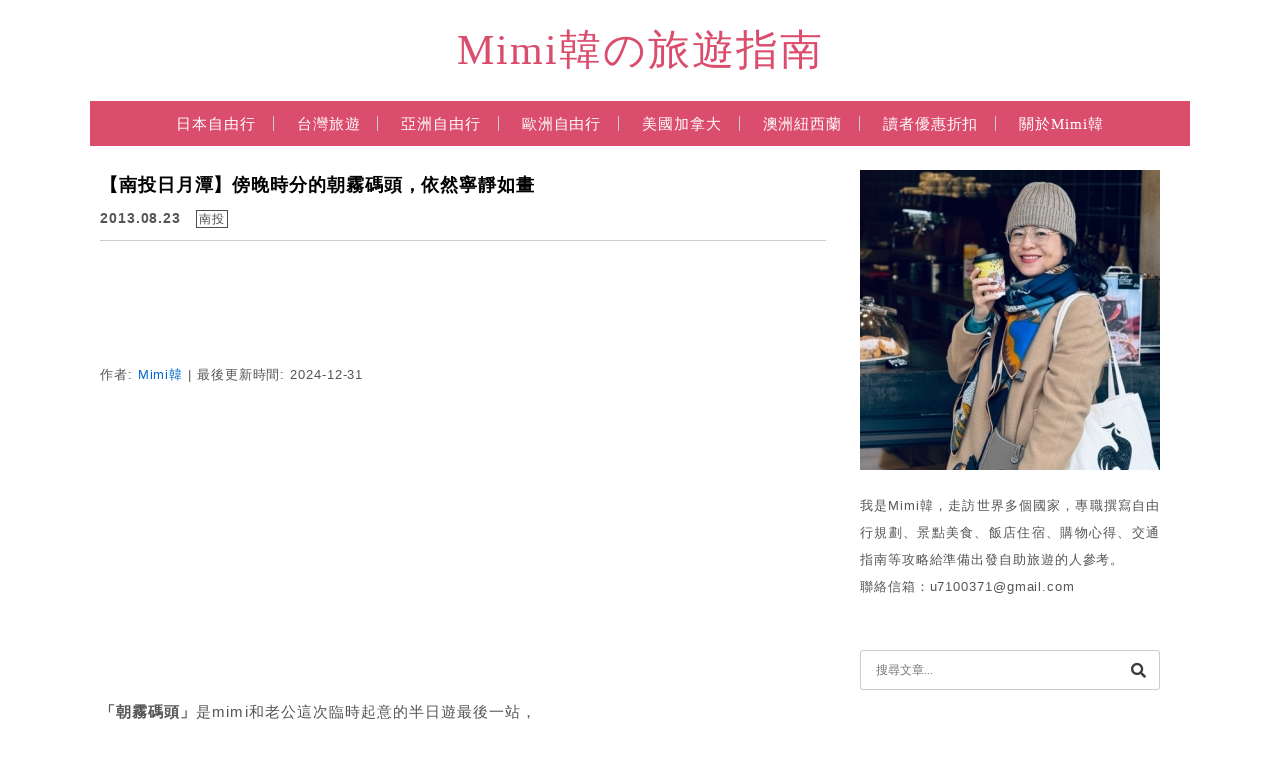

--- FILE ---
content_type: text/html; charset=UTF-8
request_url: https://mimigo.tw/2013-08-23-269/
body_size: 38956
content:
<!DOCTYPE html>

<!--[if IE 7 | IE 8]>

<html class="ie" lang="zh-TW">

<![endif]-->

<!--[if !(IE 7) | !(IE 8)  ]><!-->

<html lang="zh-TW" class="no-js">

<!--<![endif]-->

<head><meta charset="UTF-8"><script>if(navigator.userAgent.match(/MSIE|Internet Explorer/i)||navigator.userAgent.match(/Trident\/7\..*?rv:11/i)){var href=document.location.href;if(!href.match(/[?&]nowprocket/)){if(href.indexOf("?")==-1){if(href.indexOf("#")==-1){document.location.href=href+"?nowprocket=1"}else{document.location.href=href.replace("#","?nowprocket=1#")}}else{if(href.indexOf("#")==-1){document.location.href=href+"&nowprocket=1"}else{document.location.href=href.replace("#","&nowprocket=1#")}}}}</script><script>(()=>{class RocketLazyLoadScripts{constructor(){this.v="2.0.4",this.userEvents=["keydown","keyup","mousedown","mouseup","mousemove","mouseover","mouseout","touchmove","touchstart","touchend","touchcancel","wheel","click","dblclick","input"],this.attributeEvents=["onblur","onclick","oncontextmenu","ondblclick","onfocus","onmousedown","onmouseenter","onmouseleave","onmousemove","onmouseout","onmouseover","onmouseup","onmousewheel","onscroll","onsubmit"]}async t(){this.i(),this.o(),/iP(ad|hone)/.test(navigator.userAgent)&&this.h(),this.u(),this.l(this),this.m(),this.k(this),this.p(this),this._(),await Promise.all([this.R(),this.L()]),this.lastBreath=Date.now(),this.S(this),this.P(),this.D(),this.O(),this.M(),await this.C(this.delayedScripts.normal),await this.C(this.delayedScripts.defer),await this.C(this.delayedScripts.async),await this.T(),await this.F(),await this.j(),await this.A(),window.dispatchEvent(new Event("rocket-allScriptsLoaded")),this.everythingLoaded=!0,this.lastTouchEnd&&await new Promise(t=>setTimeout(t,500-Date.now()+this.lastTouchEnd)),this.I(),this.H(),this.U(),this.W()}i(){this.CSPIssue=sessionStorage.getItem("rocketCSPIssue"),document.addEventListener("securitypolicyviolation",t=>{this.CSPIssue||"script-src-elem"!==t.violatedDirective||"data"!==t.blockedURI||(this.CSPIssue=!0,sessionStorage.setItem("rocketCSPIssue",!0))},{isRocket:!0})}o(){window.addEventListener("pageshow",t=>{this.persisted=t.persisted,this.realWindowLoadedFired=!0},{isRocket:!0}),window.addEventListener("pagehide",()=>{this.onFirstUserAction=null},{isRocket:!0})}h(){let t;function e(e){t=e}window.addEventListener("touchstart",e,{isRocket:!0}),window.addEventListener("touchend",function i(o){o.changedTouches[0]&&t.changedTouches[0]&&Math.abs(o.changedTouches[0].pageX-t.changedTouches[0].pageX)<10&&Math.abs(o.changedTouches[0].pageY-t.changedTouches[0].pageY)<10&&o.timeStamp-t.timeStamp<200&&(window.removeEventListener("touchstart",e,{isRocket:!0}),window.removeEventListener("touchend",i,{isRocket:!0}),"INPUT"===o.target.tagName&&"text"===o.target.type||(o.target.dispatchEvent(new TouchEvent("touchend",{target:o.target,bubbles:!0})),o.target.dispatchEvent(new MouseEvent("mouseover",{target:o.target,bubbles:!0})),o.target.dispatchEvent(new PointerEvent("click",{target:o.target,bubbles:!0,cancelable:!0,detail:1,clientX:o.changedTouches[0].clientX,clientY:o.changedTouches[0].clientY})),event.preventDefault()))},{isRocket:!0})}q(t){this.userActionTriggered||("mousemove"!==t.type||this.firstMousemoveIgnored?"keyup"===t.type||"mouseover"===t.type||"mouseout"===t.type||(this.userActionTriggered=!0,this.onFirstUserAction&&this.onFirstUserAction()):this.firstMousemoveIgnored=!0),"click"===t.type&&t.preventDefault(),t.stopPropagation(),t.stopImmediatePropagation(),"touchstart"===this.lastEvent&&"touchend"===t.type&&(this.lastTouchEnd=Date.now()),"click"===t.type&&(this.lastTouchEnd=0),this.lastEvent=t.type,t.composedPath&&t.composedPath()[0].getRootNode()instanceof ShadowRoot&&(t.rocketTarget=t.composedPath()[0]),this.savedUserEvents.push(t)}u(){this.savedUserEvents=[],this.userEventHandler=this.q.bind(this),this.userEvents.forEach(t=>window.addEventListener(t,this.userEventHandler,{passive:!1,isRocket:!0})),document.addEventListener("visibilitychange",this.userEventHandler,{isRocket:!0})}U(){this.userEvents.forEach(t=>window.removeEventListener(t,this.userEventHandler,{passive:!1,isRocket:!0})),document.removeEventListener("visibilitychange",this.userEventHandler,{isRocket:!0}),this.savedUserEvents.forEach(t=>{(t.rocketTarget||t.target).dispatchEvent(new window[t.constructor.name](t.type,t))})}m(){const t="return false",e=Array.from(this.attributeEvents,t=>"data-rocket-"+t),i="["+this.attributeEvents.join("],[")+"]",o="[data-rocket-"+this.attributeEvents.join("],[data-rocket-")+"]",s=(e,i,o)=>{o&&o!==t&&(e.setAttribute("data-rocket-"+i,o),e["rocket"+i]=new Function("event",o),e.setAttribute(i,t))};new MutationObserver(t=>{for(const n of t)"attributes"===n.type&&(n.attributeName.startsWith("data-rocket-")||this.everythingLoaded?n.attributeName.startsWith("data-rocket-")&&this.everythingLoaded&&this.N(n.target,n.attributeName.substring(12)):s(n.target,n.attributeName,n.target.getAttribute(n.attributeName))),"childList"===n.type&&n.addedNodes.forEach(t=>{if(t.nodeType===Node.ELEMENT_NODE)if(this.everythingLoaded)for(const i of[t,...t.querySelectorAll(o)])for(const t of i.getAttributeNames())e.includes(t)&&this.N(i,t.substring(12));else for(const e of[t,...t.querySelectorAll(i)])for(const t of e.getAttributeNames())this.attributeEvents.includes(t)&&s(e,t,e.getAttribute(t))})}).observe(document,{subtree:!0,childList:!0,attributeFilter:[...this.attributeEvents,...e]})}I(){this.attributeEvents.forEach(t=>{document.querySelectorAll("[data-rocket-"+t+"]").forEach(e=>{this.N(e,t)})})}N(t,e){const i=t.getAttribute("data-rocket-"+e);i&&(t.setAttribute(e,i),t.removeAttribute("data-rocket-"+e))}k(t){Object.defineProperty(HTMLElement.prototype,"onclick",{get(){return this.rocketonclick||null},set(e){this.rocketonclick=e,this.setAttribute(t.everythingLoaded?"onclick":"data-rocket-onclick","this.rocketonclick(event)")}})}S(t){function e(e,i){let o=e[i];e[i]=null,Object.defineProperty(e,i,{get:()=>o,set(s){t.everythingLoaded?o=s:e["rocket"+i]=o=s}})}e(document,"onreadystatechange"),e(window,"onload"),e(window,"onpageshow");try{Object.defineProperty(document,"readyState",{get:()=>t.rocketReadyState,set(e){t.rocketReadyState=e},configurable:!0}),document.readyState="loading"}catch(t){console.log("WPRocket DJE readyState conflict, bypassing")}}l(t){this.originalAddEventListener=EventTarget.prototype.addEventListener,this.originalRemoveEventListener=EventTarget.prototype.removeEventListener,this.savedEventListeners=[],EventTarget.prototype.addEventListener=function(e,i,o){o&&o.isRocket||!t.B(e,this)&&!t.userEvents.includes(e)||t.B(e,this)&&!t.userActionTriggered||e.startsWith("rocket-")||t.everythingLoaded?t.originalAddEventListener.call(this,e,i,o):(t.savedEventListeners.push({target:this,remove:!1,type:e,func:i,options:o}),"mouseenter"!==e&&"mouseleave"!==e||t.originalAddEventListener.call(this,e,t.savedUserEvents.push,o))},EventTarget.prototype.removeEventListener=function(e,i,o){o&&o.isRocket||!t.B(e,this)&&!t.userEvents.includes(e)||t.B(e,this)&&!t.userActionTriggered||e.startsWith("rocket-")||t.everythingLoaded?t.originalRemoveEventListener.call(this,e,i,o):t.savedEventListeners.push({target:this,remove:!0,type:e,func:i,options:o})}}J(t,e){this.savedEventListeners=this.savedEventListeners.filter(i=>{let o=i.type,s=i.target||window;return e!==o||t!==s||(this.B(o,s)&&(i.type="rocket-"+o),this.$(i),!1)})}H(){EventTarget.prototype.addEventListener=this.originalAddEventListener,EventTarget.prototype.removeEventListener=this.originalRemoveEventListener,this.savedEventListeners.forEach(t=>this.$(t))}$(t){t.remove?this.originalRemoveEventListener.call(t.target,t.type,t.func,t.options):this.originalAddEventListener.call(t.target,t.type,t.func,t.options)}p(t){let e;function i(e){return t.everythingLoaded?e:e.split(" ").map(t=>"load"===t||t.startsWith("load.")?"rocket-jquery-load":t).join(" ")}function o(o){function s(e){const s=o.fn[e];o.fn[e]=o.fn.init.prototype[e]=function(){return this[0]===window&&t.userActionTriggered&&("string"==typeof arguments[0]||arguments[0]instanceof String?arguments[0]=i(arguments[0]):"object"==typeof arguments[0]&&Object.keys(arguments[0]).forEach(t=>{const e=arguments[0][t];delete arguments[0][t],arguments[0][i(t)]=e})),s.apply(this,arguments),this}}if(o&&o.fn&&!t.allJQueries.includes(o)){const e={DOMContentLoaded:[],"rocket-DOMContentLoaded":[]};for(const t in e)document.addEventListener(t,()=>{e[t].forEach(t=>t())},{isRocket:!0});o.fn.ready=o.fn.init.prototype.ready=function(i){function s(){parseInt(o.fn.jquery)>2?setTimeout(()=>i.bind(document)(o)):i.bind(document)(o)}return"function"==typeof i&&(t.realDomReadyFired?!t.userActionTriggered||t.fauxDomReadyFired?s():e["rocket-DOMContentLoaded"].push(s):e.DOMContentLoaded.push(s)),o([])},s("on"),s("one"),s("off"),t.allJQueries.push(o)}e=o}t.allJQueries=[],o(window.jQuery),Object.defineProperty(window,"jQuery",{get:()=>e,set(t){o(t)}})}P(){const t=new Map;document.write=document.writeln=function(e){const i=document.currentScript,o=document.createRange(),s=i.parentElement;let n=t.get(i);void 0===n&&(n=i.nextSibling,t.set(i,n));const c=document.createDocumentFragment();o.setStart(c,0),c.appendChild(o.createContextualFragment(e)),s.insertBefore(c,n)}}async R(){return new Promise(t=>{this.userActionTriggered?t():this.onFirstUserAction=t})}async L(){return new Promise(t=>{document.addEventListener("DOMContentLoaded",()=>{this.realDomReadyFired=!0,t()},{isRocket:!0})})}async j(){return this.realWindowLoadedFired?Promise.resolve():new Promise(t=>{window.addEventListener("load",t,{isRocket:!0})})}M(){this.pendingScripts=[];this.scriptsMutationObserver=new MutationObserver(t=>{for(const e of t)e.addedNodes.forEach(t=>{"SCRIPT"!==t.tagName||t.noModule||t.isWPRocket||this.pendingScripts.push({script:t,promise:new Promise(e=>{const i=()=>{const i=this.pendingScripts.findIndex(e=>e.script===t);i>=0&&this.pendingScripts.splice(i,1),e()};t.addEventListener("load",i,{isRocket:!0}),t.addEventListener("error",i,{isRocket:!0}),setTimeout(i,1e3)})})})}),this.scriptsMutationObserver.observe(document,{childList:!0,subtree:!0})}async F(){await this.X(),this.pendingScripts.length?(await this.pendingScripts[0].promise,await this.F()):this.scriptsMutationObserver.disconnect()}D(){this.delayedScripts={normal:[],async:[],defer:[]},document.querySelectorAll("script[type$=rocketlazyloadscript]").forEach(t=>{t.hasAttribute("data-rocket-src")?t.hasAttribute("async")&&!1!==t.async?this.delayedScripts.async.push(t):t.hasAttribute("defer")&&!1!==t.defer||"module"===t.getAttribute("data-rocket-type")?this.delayedScripts.defer.push(t):this.delayedScripts.normal.push(t):this.delayedScripts.normal.push(t)})}async _(){await this.L();let t=[];document.querySelectorAll("script[type$=rocketlazyloadscript][data-rocket-src]").forEach(e=>{let i=e.getAttribute("data-rocket-src");if(i&&!i.startsWith("data:")){i.startsWith("//")&&(i=location.protocol+i);try{const o=new URL(i).origin;o!==location.origin&&t.push({src:o,crossOrigin:e.crossOrigin||"module"===e.getAttribute("data-rocket-type")})}catch(t){}}}),t=[...new Map(t.map(t=>[JSON.stringify(t),t])).values()],this.Y(t,"preconnect")}async G(t){if(await this.K(),!0!==t.noModule||!("noModule"in HTMLScriptElement.prototype))return new Promise(e=>{let i;function o(){(i||t).setAttribute("data-rocket-status","executed"),e()}try{if(navigator.userAgent.includes("Firefox/")||""===navigator.vendor||this.CSPIssue)i=document.createElement("script"),[...t.attributes].forEach(t=>{let e=t.nodeName;"type"!==e&&("data-rocket-type"===e&&(e="type"),"data-rocket-src"===e&&(e="src"),i.setAttribute(e,t.nodeValue))}),t.text&&(i.text=t.text),t.nonce&&(i.nonce=t.nonce),i.hasAttribute("src")?(i.addEventListener("load",o,{isRocket:!0}),i.addEventListener("error",()=>{i.setAttribute("data-rocket-status","failed-network"),e()},{isRocket:!0}),setTimeout(()=>{i.isConnected||e()},1)):(i.text=t.text,o()),i.isWPRocket=!0,t.parentNode.replaceChild(i,t);else{const i=t.getAttribute("data-rocket-type"),s=t.getAttribute("data-rocket-src");i?(t.type=i,t.removeAttribute("data-rocket-type")):t.removeAttribute("type"),t.addEventListener("load",o,{isRocket:!0}),t.addEventListener("error",i=>{this.CSPIssue&&i.target.src.startsWith("data:")?(console.log("WPRocket: CSP fallback activated"),t.removeAttribute("src"),this.G(t).then(e)):(t.setAttribute("data-rocket-status","failed-network"),e())},{isRocket:!0}),s?(t.fetchPriority="high",t.removeAttribute("data-rocket-src"),t.src=s):t.src="data:text/javascript;base64,"+window.btoa(unescape(encodeURIComponent(t.text)))}}catch(i){t.setAttribute("data-rocket-status","failed-transform"),e()}});t.setAttribute("data-rocket-status","skipped")}async C(t){const e=t.shift();return e?(e.isConnected&&await this.G(e),this.C(t)):Promise.resolve()}O(){this.Y([...this.delayedScripts.normal,...this.delayedScripts.defer,...this.delayedScripts.async],"preload")}Y(t,e){this.trash=this.trash||[];let i=!0;var o=document.createDocumentFragment();t.forEach(t=>{const s=t.getAttribute&&t.getAttribute("data-rocket-src")||t.src;if(s&&!s.startsWith("data:")){const n=document.createElement("link");n.href=s,n.rel=e,"preconnect"!==e&&(n.as="script",n.fetchPriority=i?"high":"low"),t.getAttribute&&"module"===t.getAttribute("data-rocket-type")&&(n.crossOrigin=!0),t.crossOrigin&&(n.crossOrigin=t.crossOrigin),t.integrity&&(n.integrity=t.integrity),t.nonce&&(n.nonce=t.nonce),o.appendChild(n),this.trash.push(n),i=!1}}),document.head.appendChild(o)}W(){this.trash.forEach(t=>t.remove())}async T(){try{document.readyState="interactive"}catch(t){}this.fauxDomReadyFired=!0;try{await this.K(),this.J(document,"readystatechange"),document.dispatchEvent(new Event("rocket-readystatechange")),await this.K(),document.rocketonreadystatechange&&document.rocketonreadystatechange(),await this.K(),this.J(document,"DOMContentLoaded"),document.dispatchEvent(new Event("rocket-DOMContentLoaded")),await this.K(),this.J(window,"DOMContentLoaded"),window.dispatchEvent(new Event("rocket-DOMContentLoaded"))}catch(t){console.error(t)}}async A(){try{document.readyState="complete"}catch(t){}try{await this.K(),this.J(document,"readystatechange"),document.dispatchEvent(new Event("rocket-readystatechange")),await this.K(),document.rocketonreadystatechange&&document.rocketonreadystatechange(),await this.K(),this.J(window,"load"),window.dispatchEvent(new Event("rocket-load")),await this.K(),window.rocketonload&&window.rocketonload(),await this.K(),this.allJQueries.forEach(t=>t(window).trigger("rocket-jquery-load")),await this.K(),this.J(window,"pageshow");const t=new Event("rocket-pageshow");t.persisted=this.persisted,window.dispatchEvent(t),await this.K(),window.rocketonpageshow&&window.rocketonpageshow({persisted:this.persisted})}catch(t){console.error(t)}}async K(){Date.now()-this.lastBreath>45&&(await this.X(),this.lastBreath=Date.now())}async X(){return document.hidden?new Promise(t=>setTimeout(t)):new Promise(t=>requestAnimationFrame(t))}B(t,e){return e===document&&"readystatechange"===t||(e===document&&"DOMContentLoaded"===t||(e===window&&"DOMContentLoaded"===t||(e===window&&"load"===t||e===window&&"pageshow"===t)))}static run(){(new RocketLazyLoadScripts).t()}}RocketLazyLoadScripts.run()})();</script>

	

	<meta name="author" content="Mimi韓の旅遊指南" />

	<meta name="rating" content="general" />

	<meta name="viewport" content="width=device-width, initial-scale=1"/>

	<link rel="profile" href="https://gmpg.org/xfn/11">

	<link rel="alternate" title="RSS 2.0 訂閱最新文章" href="https://mimigo.tw/feed/" />

	<link rel="pingback" href="https://mimigo.tw/xmlrpc.php">

	<!--[if lt IE 9]>

	<script src="//html5shiv.googlecode.com/svn/trunk/html5.js"></script>

	<![endif]-->

	<meta name='robots' content='index, follow, max-image-preview:large, max-snippet:-1, max-video-preview:-1' />
	<style>img:is([sizes="auto" i], [sizes^="auto," i]) { contain-intrinsic-size: 3000px 1500px }</style>
	
	<!-- This site is optimized with the Yoast SEO plugin v26.7 - https://yoast.com/wordpress/plugins/seo/ -->
	<title>【南投日月潭】傍晚時分的朝霧碼頭，依然寧靜如畫 - Mimi韓の旅遊指南</title>
<link crossorigin data-rocket-preconnect href="https://power.adhacker.online" rel="preconnect">
<link crossorigin data-rocket-preconnect href="https://pagead2.googlesyndication.com" rel="preconnect">
<link crossorigin data-rocket-preconnect href="https://fonts.googleapis.com" rel="preconnect">
<link crossorigin data-rocket-preconnect href="https://i0.wp.com" rel="preconnect">
<link crossorigin data-rocket-preconnect href="https://a.breaktime.com.tw" rel="preconnect">
<link crossorigin data-rocket-preconnect href="https://googleads.g.doubleclick.net" rel="preconnect">
<link crossorigin data-rocket-preconnect href="https://stats.wp.com" rel="preconnect">
<link data-rocket-preload as="style" href="https://fonts.googleapis.com/css?family=Lato%3A100%7CLora&#038;display=swap" rel="preload">
<link href="https://fonts.googleapis.com/css?family=Lato%3A100%7CLora&#038;display=swap" media="print" onload="this.media=&#039;all&#039;" rel="stylesheet">
<noscript><link rel="stylesheet" href="https://fonts.googleapis.com/css?family=Lato%3A100%7CLora&#038;display=swap"></noscript>
	<link rel="canonical" href="https://mimigo.tw/2013-08-23-269/" />
	<meta property="og:locale" content="zh_TW" />
	<meta property="og:type" content="article" />
	<meta property="og:title" content="【南投日月潭】傍晚時分的朝霧碼頭，依然寧靜如畫 - Mimi韓の旅遊指南" />
	<meta property="og:description" content="作者: Mimi韓 | 最後更新時間: 2024-12-31 「朝霧碼頭」是mimi和老公這次臨時起意的半日遊 [&hellip;]" />
	<meta property="og:url" content="https://mimigo.tw/2013-08-23-269/" />
	<meta property="og:site_name" content="Mimi韓の旅遊指南" />
	<meta property="article:publisher" content="https://www.facebook.com/lovemimiHan/" />
	<meta property="article:author" content="https://www.facebook.com/lovemimiHan" />
	<meta property="article:published_time" content="2013-08-23T03:48:50+00:00" />
	<meta property="article:modified_time" content="2024-12-31T13:41:50+00:00" />
	<meta property="og:image" content="https://mimigo.tw/wp-content/uploads/thumb_20200711152010_6.jpg" />
	<meta property="og:image:width" content="800" />
	<meta property="og:image:height" content="532" />
	<meta property="og:image:type" content="image/jpeg" />
	<meta name="author" content="Mimi韓" />
	<script type="application/ld+json" class="yoast-schema-graph">{"@context":"https://schema.org","@graph":[{"@type":"Article","@id":"https://mimigo.tw/2013-08-23-269/#article","isPartOf":{"@id":"https://mimigo.tw/2013-08-23-269/"},"author":{"name":"Mimi韓","@id":"https://mimigo.tw/#/schema/person/d7e1c757e4ee3334797128ac362d8c7b"},"headline":"【南投日月潭】傍晚時分的朝霧碼頭，依然寧靜如畫","datePublished":"2013-08-23T03:48:50+00:00","dateModified":"2024-12-31T13:41:50+00:00","mainEntityOfPage":{"@id":"https://mimigo.tw/2013-08-23-269/"},"wordCount":67,"publisher":{"@id":"https://mimigo.tw/#organization"},"image":{"@id":"https://mimigo.tw/2013-08-23-269/#primaryimage"},"thumbnailUrl":"https://mimigo.tw/wp-content/uploads/thumb_20200711152010_6.jpg","keywords":["南投景點","日月潭景點"],"articleSection":["南投"],"inLanguage":"zh-TW"},{"@type":"WebPage","@id":"https://mimigo.tw/2013-08-23-269/","url":"https://mimigo.tw/2013-08-23-269/","name":"【南投日月潭】傍晚時分的朝霧碼頭，依然寧靜如畫 - Mimi韓の旅遊指南","isPartOf":{"@id":"https://mimigo.tw/#website"},"primaryImageOfPage":{"@id":"https://mimigo.tw/2013-08-23-269/#primaryimage"},"image":{"@id":"https://mimigo.tw/2013-08-23-269/#primaryimage"},"thumbnailUrl":"https://mimigo.tw/wp-content/uploads/thumb_20200711152010_6.jpg","datePublished":"2013-08-23T03:48:50+00:00","dateModified":"2024-12-31T13:41:50+00:00","breadcrumb":{"@id":"https://mimigo.tw/2013-08-23-269/#breadcrumb"},"inLanguage":"zh-TW","potentialAction":[{"@type":"ReadAction","target":["https://mimigo.tw/2013-08-23-269/"]}]},{"@type":"ImageObject","inLanguage":"zh-TW","@id":"https://mimigo.tw/2013-08-23-269/#primaryimage","url":"https://mimigo.tw/wp-content/uploads/thumb_20200711152010_6.jpg","contentUrl":"https://mimigo.tw/wp-content/uploads/thumb_20200711152010_6.jpg","width":800,"height":532},{"@type":"BreadcrumbList","@id":"https://mimigo.tw/2013-08-23-269/#breadcrumb","itemListElement":[{"@type":"ListItem","position":1,"name":"首頁","item":"https://mimigo.tw/"},{"@type":"ListItem","position":2,"name":"【南投日月潭】傍晚時分的朝霧碼頭，依然寧靜如畫"}]},{"@type":"WebSite","@id":"https://mimigo.tw/#website","url":"https://mimigo.tw/","name":"Mimi韓の旅遊指南","description":"國內外自由行攻略｜旅遊景點｜住宿飯店｜優惠票券推薦","publisher":{"@id":"https://mimigo.tw/#organization"},"potentialAction":[{"@type":"SearchAction","target":{"@type":"EntryPoint","urlTemplate":"https://mimigo.tw/?s={search_term_string}"},"query-input":{"@type":"PropertyValueSpecification","valueRequired":true,"valueName":"search_term_string"}}],"inLanguage":"zh-TW"},{"@type":"Organization","@id":"https://mimigo.tw/#organization","name":"Mimi韓の旅遊生活","url":"https://mimigo.tw/","logo":{"@type":"ImageObject","inLanguage":"zh-TW","@id":"https://mimigo.tw/#/schema/logo/image/","url":"https://mimigo.tw/wp-content/uploads/20240326122154_0.jpg","contentUrl":"https://mimigo.tw/wp-content/uploads/20240326122154_0.jpg","width":300,"height":300,"caption":"Mimi韓の旅遊生活"},"image":{"@id":"https://mimigo.tw/#/schema/logo/image/"},"sameAs":["https://www.facebook.com/lovemimiHan/"]},{"@type":"Person","@id":"https://mimigo.tw/#/schema/person/d7e1c757e4ee3334797128ac362d8c7b","name":"Mimi韓","image":{"@type":"ImageObject","inLanguage":"zh-TW","@id":"https://mimigo.tw/#/schema/person/image/","url":"https://secure.gravatar.com/avatar/9ef72f37f8a65a3b2006ca92dfb2ac3cea2ccb95a5f16cb3702d5b98a57b3506?s=96&d=mm&r=g","contentUrl":"https://secure.gravatar.com/avatar/9ef72f37f8a65a3b2006ca92dfb2ac3cea2ccb95a5f16cb3702d5b98a57b3506?s=96&d=mm&r=g","caption":"Mimi韓"},"description":"我是Mimi韓，走訪世界多個國家，專職撰寫自由行規劃、景點美食、飯店住宿、購物心得、交通指南等攻略給準備出發自助旅遊的人參考。","sameAs":["https://mimigo.tw/mimihan/","https://www.facebook.com/lovemimiHan"],"url":"https://mimigo.tw/author/mimg47/"}]}</script>
	<!-- / Yoast SEO plugin. -->


<link rel='dns-prefetch' href='//s0.wp.com' />
<link rel='dns-prefetch' href='//stats.wp.com' />
<link rel='dns-prefetch' href='//fonts.googleapis.com' />
<link href='https://fonts.gstatic.com' crossorigin rel='preconnect' />
<style id='wp-emoji-styles-inline-css' type='text/css'>

	img.wp-smiley, img.emoji {
		display: inline !important;
		border: none !important;
		box-shadow: none !important;
		height: 1em !important;
		width: 1em !important;
		margin: 0 0.07em !important;
		vertical-align: -0.1em !important;
		background: none !important;
		padding: 0 !important;
	}
</style>
<link rel='stylesheet' id='wp-block-library-css' href='https://mimigo.tw/wp-includes/css/dist/block-library/style.min.css?ver=6.8.3' type='text/css' media='all' />
<style id='classic-theme-styles-inline-css' type='text/css'>
/*! This file is auto-generated */
.wp-block-button__link{color:#fff;background-color:#32373c;border-radius:9999px;box-shadow:none;text-decoration:none;padding:calc(.667em + 2px) calc(1.333em + 2px);font-size:1.125em}.wp-block-file__button{background:#32373c;color:#fff;text-decoration:none}
</style>
<style id='achang-pencil-box-style-box-style-inline-css' type='text/css'>
.apb-highlighter-highlight{background:linear-gradient(to top,var(--apb-highlighter-color,#fff59d) 60%,transparent 60%);padding:2px 4px}.apb-highlighter-highlight,.apb-highlighter-line{border-radius:2px;-webkit-box-decoration-break:clone;box-decoration-break:clone;display:inline}.apb-highlighter-line{background:linear-gradient(transparent 40%,hsla(0,0%,100%,0) 40%,var(--apb-highlighter-color,#ccff90) 50%,transparent 70%);padding:3px 6px}.apb-underline{background:transparent;-webkit-box-decoration-break:clone;box-decoration-break:clone;display:inline;padding-bottom:2px;text-decoration:none}.apb-underline-normal{border-bottom:2px solid var(--apb-underline-color,red);padding-bottom:3px}.apb-underline-wavy{text-decoration-color:var(--apb-underline-color,red);text-decoration-line:underline;-webkit-text-decoration-skip-ink:none;text-decoration-skip-ink:none;text-decoration-style:wavy;text-decoration-thickness:2px;text-underline-offset:3px}.apb-underline-dashed{border-bottom:2px dashed var(--apb-underline-color,red);padding-bottom:3px}.apb-underline-crayon{background:linear-gradient(transparent 40%,hsla(0,0%,100%,0) 40%,var(--apb-underline-color,red) 90%,transparent 95%);border-radius:3px;padding:3px 6px;position:relative}.apb-font-size{display:inline}.apb-style-box{margin:1em 0;position:relative}.apb-style-box .apb-box-title{align-items:center;color:var(--apb-title-color,inherit);display:flex;font-size:var(--apb-title-font-size,1.2em);font-weight:700}.apb-style-box .apb-box-title .apb-title-icon{font-size:1em;margin-right:10px}.apb-style-box .apb-box-title .apb-title-text{flex-grow:1}.apb-style-box .apb-box-content>:first-child{margin-top:0}.apb-style-box .apb-box-content>:last-child{margin-bottom:0}.apb-layout-info{border-color:var(--apb-box-color,#ddd);border-radius:4px;border-style:var(--apb-border-line-style,solid);border-width:var(--apb-border-width,2px)}.apb-layout-info .apb-box-title{background-color:var(--apb-box-color,#ddd);color:var(--apb-title-color,#333);padding:10px 15px}.apb-layout-info .apb-box-content{background-color:#fff;padding:15px}.apb-layout-alert{border:1px solid transparent;border-radius:.375rem;padding:1rem}.apb-layout-alert .apb-box-content,.apb-layout-alert .apb-box-title{background:transparent;padding:0}.apb-layout-alert .apb-box-title{margin-bottom:.5rem}.apb-layout-alert.apb-alert-type-custom{background-color:var(--apb-box-color,#cfe2ff);border-color:var(--apb-border-color,#9ec5fe);border-style:var(--apb-border-line-style,solid);border-width:var(--apb-border-width,1px);color:var(--apb-title-color,#333)}.apb-layout-alert.apb-alert-type-custom .apb-box-title{color:var(--apb-title-color,#333)}.apb-layout-alert.apb-alert-type-info{background-color:#cfe2ff;border-color:#9ec5fe;color:#0a58ca}.apb-layout-alert.apb-alert-type-info .apb-box-title{color:var(--apb-title-color,#0a58ca)}.apb-layout-alert.apb-alert-type-success{background-color:#d1e7dd;border-color:#a3cfbb;color:#146c43}.apb-layout-alert.apb-alert-type-success .apb-box-title{color:var(--apb-title-color,#146c43)}.apb-layout-alert.apb-alert-type-warning{background-color:#fff3cd;border-color:#ffecb5;color:#664d03}.apb-layout-alert.apb-alert-type-warning .apb-box-title{color:var(--apb-title-color,#664d03)}.apb-layout-alert.apb-alert-type-danger{background-color:#f8d7da;border-color:#f1aeb5;color:#842029}.apb-layout-alert.apb-alert-type-danger .apb-box-title{color:var(--apb-title-color,#842029)}.apb-layout-morandi-alert{background-color:var(--apb-box-color,#f7f4eb);border:1px solid var(--apb-box-color,#f7f4eb);border-left:var(--apb-border-width,4px) solid var(--apb-border-color,#d9d2c6);border-radius:.375rem;box-shadow:0 1px 2px 0 rgba(0,0,0,.05);padding:1rem}.apb-layout-morandi-alert .apb-box-title{background:transparent;color:var(--apb-title-color,#2d3748);font-size:var(--apb-title-font-size,1em);font-weight:700;margin-bottom:.25rem;padding:0}.apb-layout-morandi-alert .apb-box-content{background:transparent;color:#4a5568;padding:0}.apb-layout-centered-title{background-color:#fff;border-color:var(--apb-box-color,#ddd);border-radius:4px;border-style:var(--apb-border-line-style,solid);border-width:var(--apb-border-width,2px);margin-top:1.5em;padding:25px 15px 15px;position:relative}.apb-layout-centered-title .apb-box-title{background:var(--apb-title-bg-color,#fff);color:var(--apb-title-color,var(--apb-box-color,#333));left:20px;padding:0 10px;position:absolute;top:-.8em}.apb-layout-centered-title .apb-box-content{background:transparent;padding:0}.wp-block-achang-pencil-box-code-box{border-radius:8px;box-shadow:0 2px 8px rgba(0,0,0,.1);font-family:Consolas,Monaco,Courier New,monospace;margin:1.5em 0;overflow:hidden;position:relative}.wp-block-achang-pencil-box-code-box .apb-code-box-header{align-items:center;border-bottom:1px solid;display:flex;font-size:13px;font-weight:500;justify-content:space-between;padding:12px 16px;position:relative}.wp-block-achang-pencil-box-code-box .apb-code-box-header .apb-code-language{font-family:-apple-system,BlinkMacSystemFont,Segoe UI,Roboto,sans-serif}.wp-block-achang-pencil-box-code-box .apb-code-content-wrapper{background:transparent;display:flex;max-height:500px;overflow:hidden;position:relative}.wp-block-achang-pencil-box-code-box .apb-line-numbers{border-right:1px solid;flex-shrink:0;font-size:14px;line-height:1.5;min-width:50px;overflow-y:auto;padding:16px 8px;text-align:right;-webkit-user-select:none;-moz-user-select:none;user-select:none;-ms-overflow-style:none;position:relative;scrollbar-width:none;z-index:1}.wp-block-achang-pencil-box-code-box .apb-line-numbers::-webkit-scrollbar{display:none}.wp-block-achang-pencil-box-code-box .apb-line-numbers .apb-line-number{display:block;line-height:1.5;white-space:nowrap}.wp-block-achang-pencil-box-code-box .apb-code-box-content{background:transparent;flex:1;font-size:14px;line-height:1.5;margin:0;min-width:0;overflow:auto;padding:16px;position:relative;white-space:pre!important;z-index:0}.wp-block-achang-pencil-box-code-box .apb-code-box-content code{background:transparent;border:none;display:block;font-family:inherit;font-size:inherit;line-height:inherit;margin:0;overflow-wrap:normal!important;padding:0;white-space:pre!important;word-break:normal!important}.wp-block-achang-pencil-box-code-box .apb-code-box-content code .token{display:inline}.wp-block-achang-pencil-box-code-box .apb-copy-button{background:transparent;border:1px solid;border-radius:4px;cursor:pointer;font-family:-apple-system,BlinkMacSystemFont,Segoe UI,Roboto,sans-serif;font-size:12px;padding:6px 12px;transition:all .2s ease}.wp-block-achang-pencil-box-code-box .apb-copy-button:hover{opacity:.8}.wp-block-achang-pencil-box-code-box .apb-copy-button:active{transform:scale(.95)}.wp-block-achang-pencil-box-code-box .apb-copy-button.apb-copy-success{animation:copySuccess .6s ease;background-color:#d4edda!important;border-color:#28a745!important;color:#155724!important}.wp-block-achang-pencil-box-code-box .apb-copy-button.apb-copy-error{animation:copyError .6s ease;background-color:#f8d7da!important;border-color:#dc3545!important;color:#721c24!important}.wp-block-achang-pencil-box-code-box .apb-copy-button-standalone{position:absolute;right:12px;top:12px;z-index:1}.apb-code-style-style-1{background:#f8f9fa;border:1px solid #e9ecef}.apb-code-style-style-1 .apb-code-box-header{background:#fff;border-bottom-color:#dee2e6;color:#495057}.apb-code-style-style-1 .apb-line-numbers{background:#f1f3f4;border-right-color:#dee2e6;color:#6c757d}.apb-code-style-style-1 .apb-code-box-content{background:#fff;color:#212529;text-shadow:none}.apb-code-style-style-1 .apb-code-box-content code[class*=language-]{text-shadow:none}.apb-code-style-style-1 .apb-copy-button{background:hsla(0,0%,100%,.8);border-color:#6c757d;color:#495057}.apb-code-style-style-1 .apb-copy-button:hover{background:#f8f9fa;border-color:#495057}.apb-code-style-style-1 .apb-copy-button.apb-copy-success{background:#d4edda;border-color:#28a745;color:#155724}.apb-code-style-style-1 .apb-copy-button.apb-copy-error{background:#f8d7da;border-color:#dc3545;color:#721c24}.apb-code-style-style-1 code .token.cdata,.apb-code-style-style-1 code .token.comment,.apb-code-style-style-1 code .token.doctype,.apb-code-style-style-1 code .token.prolog{color:#5a6b73}.apb-code-style-style-1 code .token.punctuation{color:#666}.apb-code-style-style-1 code .token.boolean,.apb-code-style-style-1 code .token.constant,.apb-code-style-style-1 code .token.deleted,.apb-code-style-style-1 code .token.number,.apb-code-style-style-1 code .token.property,.apb-code-style-style-1 code .token.symbol,.apb-code-style-style-1 code .token.tag{color:#d73a49}.apb-code-style-style-1 code .token.attr-name,.apb-code-style-style-1 code .token.builtin,.apb-code-style-style-1 code .token.char,.apb-code-style-style-1 code .token.inserted,.apb-code-style-style-1 code .token.selector,.apb-code-style-style-1 code .token.string{color:#22863a}.apb-code-style-style-1 code .token.entity,.apb-code-style-style-1 code .token.operator,.apb-code-style-style-1 code .token.url{color:#6f42c1}.apb-code-style-style-1 code .token.atrule,.apb-code-style-style-1 code .token.attr-value,.apb-code-style-style-1 code .token.keyword{color:#005cc5}.apb-code-style-style-1 code .token.class-name,.apb-code-style-style-1 code .token.function{color:#6f42c1}.apb-code-style-style-1 code .token.important,.apb-code-style-style-1 code .token.regex,.apb-code-style-style-1 code .token.variable{color:#e36209}.apb-code-style-style-2{background:#1e1e1e;border:1px solid #333}.apb-code-style-style-2 .apb-code-box-header{background:#2d2d30;border-bottom-color:#3e3e42;color:#ccc}.apb-code-style-style-2 .apb-line-numbers{background:#252526;border-right-color:#3e3e42;color:#858585}.apb-code-style-style-2 .apb-code-box-content{background:#1e1e1e;color:#f0f0f0}.apb-code-style-style-2 .apb-copy-button{background:rgba(45,45,48,.8);border-color:#6c6c6c;color:#ccc}.apb-code-style-style-2 .apb-copy-button:hover{background:#3e3e42;border-color:#ccc}.apb-code-style-style-2 .apb-copy-button.apb-copy-success{background:#0e5132;border-color:#28a745;color:#d4edda}.apb-code-style-style-2 .apb-copy-button.apb-copy-error{background:#58151c;border-color:#dc3545;color:#f8d7da}.apb-code-style-style-2 code .token.cdata,.apb-code-style-style-2 code .token.comment,.apb-code-style-style-2 code .token.doctype,.apb-code-style-style-2 code .token.prolog{color:#6a9955}.apb-code-style-style-2 code .token.punctuation{color:#d4d4d4}.apb-code-style-style-2 code .token.boolean,.apb-code-style-style-2 code .token.constant,.apb-code-style-style-2 code .token.deleted,.apb-code-style-style-2 code .token.number,.apb-code-style-style-2 code .token.property,.apb-code-style-style-2 code .token.symbol,.apb-code-style-style-2 code .token.tag{color:#b5cea8}.apb-code-style-style-2 code .token.attr-name,.apb-code-style-style-2 code .token.builtin,.apb-code-style-style-2 code .token.char,.apb-code-style-style-2 code .token.inserted,.apb-code-style-style-2 code .token.selector,.apb-code-style-style-2 code .token.string{color:#ce9178}.apb-code-style-style-2 code .token.entity,.apb-code-style-style-2 code .token.operator,.apb-code-style-style-2 code .token.url{color:#d4d4d4}.apb-code-style-style-2 code .token.atrule,.apb-code-style-style-2 code .token.attr-value,.apb-code-style-style-2 code .token.keyword{color:#569cd6}.apb-code-style-style-2 code .token.class-name,.apb-code-style-style-2 code .token.function{color:#dcdcaa}.apb-code-style-style-2 code .token.important,.apb-code-style-style-2 code .token.regex,.apb-code-style-style-2 code .token.variable{color:#ff8c00}@keyframes copySuccess{0%{transform:scale(1)}50%{background-color:#28a745;color:#fff;transform:scale(1.1)}to{transform:scale(1)}}@keyframes copyError{0%{transform:translateX(0)}25%{transform:translateX(-5px)}75%{transform:translateX(5px)}to{transform:translateX(0)}}@media(max-width:768px){.wp-block-achang-pencil-box-code-box .apb-code-box-header{font-size:12px;padding:10px 12px}.wp-block-achang-pencil-box-code-box .apb-line-numbers{font-size:11px;min-width:35px;padding:12px 6px}.wp-block-achang-pencil-box-code-box .apb-code-box-content{font-size:13px;padding:12px}.wp-block-achang-pencil-box-code-box .apb-copy-button{font-size:11px;padding:4px 8px}}@media print{.wp-block-achang-pencil-box-code-box{border:1px solid #000;box-shadow:none}.wp-block-achang-pencil-box-code-box .apb-copy-button{display:none}.wp-block-achang-pencil-box-code-box .apb-code-content-wrapper{max-height:none;overflow:visible}}

</style>
<link rel='stylesheet' id='mediaelement-css' href='https://mimigo.tw/wp-includes/js/mediaelement/mediaelementplayer-legacy.min.css?ver=4.2.17' type='text/css' media='all' />
<link rel='stylesheet' id='wp-mediaelement-css' href='https://mimigo.tw/wp-includes/js/mediaelement/wp-mediaelement.min.css?ver=6.8.3' type='text/css' media='all' />
<style id='jetpack-sharing-buttons-style-inline-css' type='text/css'>
.jetpack-sharing-buttons__services-list{display:flex;flex-direction:row;flex-wrap:wrap;gap:0;list-style-type:none;margin:5px;padding:0}.jetpack-sharing-buttons__services-list.has-small-icon-size{font-size:12px}.jetpack-sharing-buttons__services-list.has-normal-icon-size{font-size:16px}.jetpack-sharing-buttons__services-list.has-large-icon-size{font-size:24px}.jetpack-sharing-buttons__services-list.has-huge-icon-size{font-size:36px}@media print{.jetpack-sharing-buttons__services-list{display:none!important}}.editor-styles-wrapper .wp-block-jetpack-sharing-buttons{gap:0;padding-inline-start:0}ul.jetpack-sharing-buttons__services-list.has-background{padding:1.25em 2.375em}
</style>
<link rel='stylesheet' id='wpcd-frontend-style-css' href='https://mimigo.tw/wp-content/plugins/wp-coupons-and-deals/build/style-index.css?ver=3.2.2' type='text/css' media='' />
<style id='global-styles-inline-css' type='text/css'>
:root{--wp--preset--aspect-ratio--square: 1;--wp--preset--aspect-ratio--4-3: 4/3;--wp--preset--aspect-ratio--3-4: 3/4;--wp--preset--aspect-ratio--3-2: 3/2;--wp--preset--aspect-ratio--2-3: 2/3;--wp--preset--aspect-ratio--16-9: 16/9;--wp--preset--aspect-ratio--9-16: 9/16;--wp--preset--color--black: #000000;--wp--preset--color--cyan-bluish-gray: #abb8c3;--wp--preset--color--white: #ffffff;--wp--preset--color--pale-pink: #f78da7;--wp--preset--color--vivid-red: #cf2e2e;--wp--preset--color--luminous-vivid-orange: #ff6900;--wp--preset--color--luminous-vivid-amber: #fcb900;--wp--preset--color--light-green-cyan: #7bdcb5;--wp--preset--color--vivid-green-cyan: #00d084;--wp--preset--color--pale-cyan-blue: #8ed1fc;--wp--preset--color--vivid-cyan-blue: #0693e3;--wp--preset--color--vivid-purple: #9b51e0;--wp--preset--gradient--vivid-cyan-blue-to-vivid-purple: linear-gradient(135deg,rgba(6,147,227,1) 0%,rgb(155,81,224) 100%);--wp--preset--gradient--light-green-cyan-to-vivid-green-cyan: linear-gradient(135deg,rgb(122,220,180) 0%,rgb(0,208,130) 100%);--wp--preset--gradient--luminous-vivid-amber-to-luminous-vivid-orange: linear-gradient(135deg,rgba(252,185,0,1) 0%,rgba(255,105,0,1) 100%);--wp--preset--gradient--luminous-vivid-orange-to-vivid-red: linear-gradient(135deg,rgba(255,105,0,1) 0%,rgb(207,46,46) 100%);--wp--preset--gradient--very-light-gray-to-cyan-bluish-gray: linear-gradient(135deg,rgb(238,238,238) 0%,rgb(169,184,195) 100%);--wp--preset--gradient--cool-to-warm-spectrum: linear-gradient(135deg,rgb(74,234,220) 0%,rgb(151,120,209) 20%,rgb(207,42,186) 40%,rgb(238,44,130) 60%,rgb(251,105,98) 80%,rgb(254,248,76) 100%);--wp--preset--gradient--blush-light-purple: linear-gradient(135deg,rgb(255,206,236) 0%,rgb(152,150,240) 100%);--wp--preset--gradient--blush-bordeaux: linear-gradient(135deg,rgb(254,205,165) 0%,rgb(254,45,45) 50%,rgb(107,0,62) 100%);--wp--preset--gradient--luminous-dusk: linear-gradient(135deg,rgb(255,203,112) 0%,rgb(199,81,192) 50%,rgb(65,88,208) 100%);--wp--preset--gradient--pale-ocean: linear-gradient(135deg,rgb(255,245,203) 0%,rgb(182,227,212) 50%,rgb(51,167,181) 100%);--wp--preset--gradient--electric-grass: linear-gradient(135deg,rgb(202,248,128) 0%,rgb(113,206,126) 100%);--wp--preset--gradient--midnight: linear-gradient(135deg,rgb(2,3,129) 0%,rgb(40,116,252) 100%);--wp--preset--font-size--small: 13px;--wp--preset--font-size--medium: 20px;--wp--preset--font-size--large: 36px;--wp--preset--font-size--x-large: 42px;--wp--preset--spacing--20: 0.44rem;--wp--preset--spacing--30: 0.67rem;--wp--preset--spacing--40: 1rem;--wp--preset--spacing--50: 1.5rem;--wp--preset--spacing--60: 2.25rem;--wp--preset--spacing--70: 3.38rem;--wp--preset--spacing--80: 5.06rem;--wp--preset--shadow--natural: 6px 6px 9px rgba(0, 0, 0, 0.2);--wp--preset--shadow--deep: 12px 12px 50px rgba(0, 0, 0, 0.4);--wp--preset--shadow--sharp: 6px 6px 0px rgba(0, 0, 0, 0.2);--wp--preset--shadow--outlined: 6px 6px 0px -3px rgba(255, 255, 255, 1), 6px 6px rgba(0, 0, 0, 1);--wp--preset--shadow--crisp: 6px 6px 0px rgba(0, 0, 0, 1);}:where(.is-layout-flex){gap: 0.5em;}:where(.is-layout-grid){gap: 0.5em;}body .is-layout-flex{display: flex;}.is-layout-flex{flex-wrap: wrap;align-items: center;}.is-layout-flex > :is(*, div){margin: 0;}body .is-layout-grid{display: grid;}.is-layout-grid > :is(*, div){margin: 0;}:where(.wp-block-columns.is-layout-flex){gap: 2em;}:where(.wp-block-columns.is-layout-grid){gap: 2em;}:where(.wp-block-post-template.is-layout-flex){gap: 1.25em;}:where(.wp-block-post-template.is-layout-grid){gap: 1.25em;}.has-black-color{color: var(--wp--preset--color--black) !important;}.has-cyan-bluish-gray-color{color: var(--wp--preset--color--cyan-bluish-gray) !important;}.has-white-color{color: var(--wp--preset--color--white) !important;}.has-pale-pink-color{color: var(--wp--preset--color--pale-pink) !important;}.has-vivid-red-color{color: var(--wp--preset--color--vivid-red) !important;}.has-luminous-vivid-orange-color{color: var(--wp--preset--color--luminous-vivid-orange) !important;}.has-luminous-vivid-amber-color{color: var(--wp--preset--color--luminous-vivid-amber) !important;}.has-light-green-cyan-color{color: var(--wp--preset--color--light-green-cyan) !important;}.has-vivid-green-cyan-color{color: var(--wp--preset--color--vivid-green-cyan) !important;}.has-pale-cyan-blue-color{color: var(--wp--preset--color--pale-cyan-blue) !important;}.has-vivid-cyan-blue-color{color: var(--wp--preset--color--vivid-cyan-blue) !important;}.has-vivid-purple-color{color: var(--wp--preset--color--vivid-purple) !important;}.has-black-background-color{background-color: var(--wp--preset--color--black) !important;}.has-cyan-bluish-gray-background-color{background-color: var(--wp--preset--color--cyan-bluish-gray) !important;}.has-white-background-color{background-color: var(--wp--preset--color--white) !important;}.has-pale-pink-background-color{background-color: var(--wp--preset--color--pale-pink) !important;}.has-vivid-red-background-color{background-color: var(--wp--preset--color--vivid-red) !important;}.has-luminous-vivid-orange-background-color{background-color: var(--wp--preset--color--luminous-vivid-orange) !important;}.has-luminous-vivid-amber-background-color{background-color: var(--wp--preset--color--luminous-vivid-amber) !important;}.has-light-green-cyan-background-color{background-color: var(--wp--preset--color--light-green-cyan) !important;}.has-vivid-green-cyan-background-color{background-color: var(--wp--preset--color--vivid-green-cyan) !important;}.has-pale-cyan-blue-background-color{background-color: var(--wp--preset--color--pale-cyan-blue) !important;}.has-vivid-cyan-blue-background-color{background-color: var(--wp--preset--color--vivid-cyan-blue) !important;}.has-vivid-purple-background-color{background-color: var(--wp--preset--color--vivid-purple) !important;}.has-black-border-color{border-color: var(--wp--preset--color--black) !important;}.has-cyan-bluish-gray-border-color{border-color: var(--wp--preset--color--cyan-bluish-gray) !important;}.has-white-border-color{border-color: var(--wp--preset--color--white) !important;}.has-pale-pink-border-color{border-color: var(--wp--preset--color--pale-pink) !important;}.has-vivid-red-border-color{border-color: var(--wp--preset--color--vivid-red) !important;}.has-luminous-vivid-orange-border-color{border-color: var(--wp--preset--color--luminous-vivid-orange) !important;}.has-luminous-vivid-amber-border-color{border-color: var(--wp--preset--color--luminous-vivid-amber) !important;}.has-light-green-cyan-border-color{border-color: var(--wp--preset--color--light-green-cyan) !important;}.has-vivid-green-cyan-border-color{border-color: var(--wp--preset--color--vivid-green-cyan) !important;}.has-pale-cyan-blue-border-color{border-color: var(--wp--preset--color--pale-cyan-blue) !important;}.has-vivid-cyan-blue-border-color{border-color: var(--wp--preset--color--vivid-cyan-blue) !important;}.has-vivid-purple-border-color{border-color: var(--wp--preset--color--vivid-purple) !important;}.has-vivid-cyan-blue-to-vivid-purple-gradient-background{background: var(--wp--preset--gradient--vivid-cyan-blue-to-vivid-purple) !important;}.has-light-green-cyan-to-vivid-green-cyan-gradient-background{background: var(--wp--preset--gradient--light-green-cyan-to-vivid-green-cyan) !important;}.has-luminous-vivid-amber-to-luminous-vivid-orange-gradient-background{background: var(--wp--preset--gradient--luminous-vivid-amber-to-luminous-vivid-orange) !important;}.has-luminous-vivid-orange-to-vivid-red-gradient-background{background: var(--wp--preset--gradient--luminous-vivid-orange-to-vivid-red) !important;}.has-very-light-gray-to-cyan-bluish-gray-gradient-background{background: var(--wp--preset--gradient--very-light-gray-to-cyan-bluish-gray) !important;}.has-cool-to-warm-spectrum-gradient-background{background: var(--wp--preset--gradient--cool-to-warm-spectrum) !important;}.has-blush-light-purple-gradient-background{background: var(--wp--preset--gradient--blush-light-purple) !important;}.has-blush-bordeaux-gradient-background{background: var(--wp--preset--gradient--blush-bordeaux) !important;}.has-luminous-dusk-gradient-background{background: var(--wp--preset--gradient--luminous-dusk) !important;}.has-pale-ocean-gradient-background{background: var(--wp--preset--gradient--pale-ocean) !important;}.has-electric-grass-gradient-background{background: var(--wp--preset--gradient--electric-grass) !important;}.has-midnight-gradient-background{background: var(--wp--preset--gradient--midnight) !important;}.has-small-font-size{font-size: var(--wp--preset--font-size--small) !important;}.has-medium-font-size{font-size: var(--wp--preset--font-size--medium) !important;}.has-large-font-size{font-size: var(--wp--preset--font-size--large) !important;}.has-x-large-font-size{font-size: var(--wp--preset--font-size--x-large) !important;}
:where(.wp-block-post-template.is-layout-flex){gap: 1.25em;}:where(.wp-block-post-template.is-layout-grid){gap: 1.25em;}
:where(.wp-block-columns.is-layout-flex){gap: 2em;}:where(.wp-block-columns.is-layout-grid){gap: 2em;}
:root :where(.wp-block-pullquote){font-size: 1.5em;line-height: 1.6;}
</style>
<link rel='stylesheet' id='achang-pencil-box-css' href='https://mimigo.tw/wp-content/plugins/achang-pencil-box/public/css/achang-pencil-box-public.css?ver=1.9.3.1762743267.1.2.14.2' type='text/css' media='all' />
<link rel='stylesheet' id='atd-public-style-css' href='https://mimigo.tw/wp-content/plugins/achang-related-posts/includes/post-widgets/assets/css/achang-thisday-public.css?ver=1.1.7' type='text/css' media='all' />
<link rel='stylesheet' id='achang-related-posts-css-css' href='https://mimigo.tw/wp-content/plugins/achang-related-posts/style.min.css?ver=1768278196' type='text/css' media='all' />
<link rel='stylesheet' id='achang_pt-frontend-css-css' href='https://mimigo.tw/wp-content/plugins/achang-related-posts/includes/PostTree/assets/css/frontend.css?ver=1768278196' type='text/css' media='all' />
<link rel='stylesheet' id='achang_pt-category-tree-css-css' href='https://mimigo.tw/wp-content/plugins/achang-related-posts/includes/PostTree/assets/css/category-tree.css?ver=1768278196' type='text/css' media='all' />
<link rel='stylesheet' id='achang_pt-shortcode-css-css' href='https://mimigo.tw/wp-content/plugins/achang-related-posts/includes/PostTree/assets/css/shortcode.css?ver=1768278196' type='text/css' media='all' />
<noscript>
</noscript><link rel='stylesheet' id='achang-icon-css' href='https://mimigo.tw/wp-content/themes/achang-quill/img/icon-font/style.css?ver=6.8.3' type='text/css' media='all' />
<link rel='stylesheet' id='achang-style-css' href='https://mimigo.tw/wp-content/themes/achang-quill/css/style.min.css?ver=1.2.14.2' type='text/css' media='all' />
<link rel='stylesheet' id='fa-icon-css' href='https://mimigo.tw/wp-content/themes/achang-quill/fafaicon/css/all.min.css?ver=6.8.3' type='text/css' media='all' />
<link rel='stylesheet' id='achang_theme-style-rwd-css' href='https://mimigo.tw/wp-content/themes/achang-quill/css/style.rwd.min.css?ver=1.2.14.2' type='text/css' media='all' />
<link rel='stylesheet' id='tablepress-default-css' href='https://mimigo.tw/wp-content/plugins/tablepress/css/build/default.css?ver=3.2.6' type='text/css' media='all' />
<link rel='stylesheet' id='wpcd-style-css' href='https://mimigo.tw/wp-content/plugins/wp-coupons-and-deals/assets/css/dist/style.min.css?ver=3.2.2' type='text/css' media='all' />
<style id='wpcd-style-inline-css' type='text/css'>
 .coupon-type { background-color: #56b151; } .deal-type { background-color: #56b151; } .wpcd-coupon { border-color: #000000; } 
</style>
<link rel='stylesheet' id='achang-uv-init-css' href='https://mimigo.tw/wp-content/plugins/achang-counter/assets/stylesheet.css?ver=1.0.1' type='text/css' media='all' />
<style id='rocket-lazyload-inline-css' type='text/css'>
.rll-youtube-player{position:relative;padding-bottom:56.23%;height:0;overflow:hidden;max-width:100%;}.rll-youtube-player:focus-within{outline: 2px solid currentColor;outline-offset: 5px;}.rll-youtube-player iframe{position:absolute;top:0;left:0;width:100%;height:100%;z-index:100;background:0 0}.rll-youtube-player img{bottom:0;display:block;left:0;margin:auto;max-width:100%;width:100%;position:absolute;right:0;top:0;border:none;height:auto;-webkit-transition:.4s all;-moz-transition:.4s all;transition:.4s all}.rll-youtube-player img:hover{-webkit-filter:brightness(75%)}.rll-youtube-player .play{height:100%;width:100%;left:0;top:0;position:absolute;background:url(https://mimigo.tw/wp-content/plugins/wp-rocket/assets/img/youtube.png) no-repeat center;background-color: transparent !important;cursor:pointer;border:none;}
</style>
<script type="text/javascript" src="https://mimigo.tw/wp-includes/js/jquery/jquery.min.js?ver=3.7.1" id="jquery-core-js"></script>
<script type="text/javascript" src="https://mimigo.tw/wp-includes/js/jquery/jquery-migrate.min.js?ver=3.4.1" id="jquery-migrate-js"></script>
<script type="rocketlazyloadscript" data-rocket-type="text/javascript" id="wk-tag-manager-script-js-after">
/* <![CDATA[ */
function shouldTrack(){
var trackLoggedIn = true;
var loggedIn = false;
if(!loggedIn){
return true;
} else if( trackLoggedIn ) {
return true;
}
return false;
}
function hasWKGoogleAnalyticsCookie() {
return (new RegExp('wp_wk_ga_untrack_' + document.location.hostname)).test(document.cookie);
}
if (!hasWKGoogleAnalyticsCookie() && shouldTrack()) {
//Google Tag Manager
(function (w, d, s, l, i) {
w[l] = w[l] || [];
w[l].push({
'gtm.start':
new Date().getTime(), event: 'gtm.js'
});
var f = d.getElementsByTagName(s)[0],
j = d.createElement(s), dl = l != 'dataLayer' ? '&l=' + l : '';
j.async = true;
j.src =
'https://www.googletagmanager.com/gtm.js?id=' + i + dl;
f.parentNode.insertBefore(j, f);
})(window, document, 'script', 'dataLayer', 'GTM-MDJ7MSF');
}
/* ]]> */
</script>
<script type="text/javascript" src="https://mimigo.tw/wp-content/themes/achang-quill/js/rwd-menu.min.js?ver=1.2.14.2" id="achang_rwd-menu-js"></script>
<script type="rocketlazyloadscript" data-rocket-type="text/javascript" data-rocket-src="https://mimigo.tw/wp-content/themes/achang-quill/inc/js/achang.custom.js?ver=1.0" id="achang-custom-js"></script>
<script type="text/javascript" id="wpcd-main-js-js-extra">
/* <![CDATA[ */
var wpcd_object = {"ajaxurl":"https:\/\/mimigo.tw\/wp-admin\/admin-ajax.php","security":"aeb9860035"};
var wpcd_main_js = {"minutes":"minutes","seconds":"seconds","hours":"hours","day":"day","week":"week","expired_text":"This offer has expired!","word_count":"30","button_text":"Copy","after_copy":"Copied","vote_success":"You have voted successfully!","vote_fail":"Voting failed!","vote_already":"You have voted already!"};
/* ]]> */
</script>
<script type="rocketlazyloadscript" data-rocket-type="text/javascript" data-rocket-src="https://mimigo.tw/wp-content/plugins/wp-coupons-and-deals/assets/js/main.js?ver=3.2.2" id="wpcd-main-js-js"></script>
<meta name="generator" content="WordPress 6.8.3" />
	<style>img#wpstats{display:none}</style>
		<!--here css-->
<script type="rocketlazyloadscript">
console.log("123456");
</script>
<style>

iframe {
    max-width: 100%;
}

table { display: table; }

#header {
    background-color: #fff;
}

#header .no-logo a {
    color: #DB4D6D;
}

#achang-menu, #footer {
    background-color: #DB4D6D;
}

#achang_menu_wrap>li>ul:before {
    border-color: transparent transparent #DB4D6D transparent;
}

#access {
    margin: 0 ; 
}

#access ul li:after{
    content: ".";
    border-right: 1px solid #CCC;
    display: inline-block;
    float: right;
    position: relative;
    top: 15px;
    left: -3px;
    color: #DB4D6D;
}

#access ul ul {
    background: #DB4D6D;
}

svg.search-icon.icon {
    display: none;
}

#main article ul, #main article ol, #main article dl { font-size: 15px; }

@media screen and (max-width: 875px){
    svg.search-icon.icon {
       display: inherit;
    }
    #access {
        margin: 0 24px; 
    }
}

.readmore-link a {
    background: #DB4D6D;
    }

.pagination .current, .pagination a:hover {
    background: #DB4D6D;
}


.page-main h1 a {
    color: #D0104c;
}

.page-main .blog-post h1 a:hover {
    text-decoration: none;
    color: #E87A90;
}

#main article ul li {
    margin: 10px 0;
    line-height: 24px;
}
</style>
<meta property="fb:app_id" content="685101745010826"/><link rel="Shortcut Icon" href="https://mimigo.tw/wp-content/uploads/20170505153210_40.png" /><script type="rocketlazyloadscript">jQuery($ => {
        $("#achang-menu").on("click",e=>{
            if($(e.target).hasClass("search-icon")){
                $("#primary-search").show();
                $("#search-cover").show();
                $("#achang-menu .textfield").focus();
            }else{
                if( 0 === $(e.target).parents("#primary-search").length){
                    $("#primary-search").hide();
                    $("#search-cover").hide();
                }
            }
        })
    })</script>        <style type="text/css">
        #header,
        #header .no-logo,
        #achang-menu,
        #primary-search,
        #footer,
        #access ul ul,
        .readmore-link a{
            background-color: #ffffff;
        }

        #access ul li:after{
            color: #ffffff;
        }

        #achang_menu_wrap>li>ul:before{
            border-color: transparent transparent #ffffff transparent;
        }
        </style>
    <link rel="preload" as="image" href="https://i2.wp.com/mimigo.tw/wp-content/uploads/thumb_20200711152010_6.jpg?quality=90&ssl=1" /><link rel="preconnect" href="//connect.facebook.net/zh_TW/sdk.js" /><script async src="//pagead2.googlesyndication.com/pagead/js/adsbygoogle.js"></script>
<script>
  (adsbygoogle = window.adsbygoogle || []).push({
    google_ad_client: "ca-pub-2264759691302799",
    enable_page_level_ads: true
  });
</script>
<script async type="text/javascript" charset="utf-8" src="//a.breaktime.com.tw/js/au.js?spj=LYCEK18"></script>

<style> .fbbox { display: none; } </style><link rel="icon" href="https://mimigo.tw/wp-content/uploads/20170505153312_25-32x32.png" sizes="32x32" />
<link rel="icon" href="https://mimigo.tw/wp-content/uploads/20170505153312_25-192x192.png" sizes="192x192" />
<link rel="apple-touch-icon" href="https://mimigo.tw/wp-content/uploads/20170505153312_25-180x180.png" />
<meta name="msapplication-TileImage" content="https://mimigo.tw/wp-content/uploads/20170505153312_25-270x270.png" />
		<style type="text/css" id="wp-custom-css">
			iframe {
    max-width: 100%;
}

table { display: table; }

#header {
    background-color: #fff;
}

#header .no-logo a {
    color: #DB4D6D;
}

#achang-menu, #footer {
    background-color: #DB4D6D;
}

#achang_menu_wrap>li>ul:before {
    border-color: transparent transparent #DB4D6D transparent;
}

#access {
    margin: 0 ; 
}

#access ul li:after{
    content: ".";
    border-right: 1px solid #CCC;
    display: inline-block;
    float: right;
    position: relative;
    top: 15px;
    left: -3px;
    color: #DB4D6D;
}

#access ul ul {
    background: #DB4D6D;
}

svg.search-icon.icon {
    display: none;
}

#main article ul, #main article ol, #main article dl { font-size: 15px; }

@media screen and (max-width: 875px){
    svg.search-icon.icon {
       display: inherit;
    }
    #access {
        margin: 0 24px; 
    }
}

.readmore-link a {
    background: #DB4D6D;
    }

.pagination .current, .pagination a:hover {
    background: #DB4D6D;
}


.page-main h1 a {
    color: #D0104c;
}

.page-main .blog-post h1 a:hover {
    text-decoration: none;
    color: #E87A90;
}

#main article ul li {
    margin: 10px 0;
    line-height: 24px;
}

#main #ez-toc-container ul li{
	margin:0;
	line-height:1.6;
}		</style>
		<noscript><style id="rocket-lazyload-nojs-css">.rll-youtube-player, [data-lazy-src]{display:none !important;}</style></noscript>
<link rel="preload" as="image" href="https://mimigo.tw/wp-content/plugins/wp-rocket/assets/img/youtube.png"><style id="rocket-lazyrender-inline-css">[data-wpr-lazyrender] {content-visibility: auto;}</style><meta name="generator" content="WP Rocket 3.20.0.3" data-wpr-features="wpr_delay_js wpr_lazyload_images wpr_lazyload_iframes wpr_preconnect_external_domains wpr_automatic_lazy_rendering wpr_preload_links wpr_desktop" /></head>


<body class="wp-singular post-template-default single single-post postid-269 single-format-standard wp-theme-achang-quill">



	<header  id="header">

		<h1 class="no-logo"><a id="logo" href="https://mimigo.tw" title="Mimi韓の旅遊指南" class="text" >Mimi韓の旅遊指南</a></h1>

	</header>

	<div  class="sticky-menu">

		<div  id="rwd-header"><a id="rwd-logo" href="https://mimigo.tw" title="Mimi韓の旅遊指南" style="color: #FFF; font-size: 20px;">Mimi韓の旅遊生活</a></div>

		<div  id="achang-menu">

			<nav id="access" role="navigation">

				<header><h3 class="assistive-text">Main Menu</h3></header>

				<svg viewBox="0 0 18 18" preserveAspectRatio="xMidYMid meet" focusable="false" class="search-icon icon"><path d="M 10,10 16.5,16.5 M 11,6 A 5,5 0 0 1 6,11 5,5 0 0 1 1,6 5,5 0 0 1 6,1 5,5 0 0 1 11,6 Z" class="search-icon icon" style="fill:none;stroke:#FFF;stroke-width:2px;stroke-linecap:round;stroke-miterlimit:10"></path></svg><div id="primary-search"><form role="search" method="get" id="searchform" action="https://mimigo.tw/" >

    <div class="search-box">

		<input type="text" class="textfield"  placeholder="搜尋文章..."  value="" name="s" id="s" />

		<button type="submit" aria-label="搜尋">

			<i class="fas fa-search"></i>

		</button>

    </div>

    </form></div><div id="search-cover"></div><ul id="achang_menu_wrap" class="menu rwd-menu"><li id="menu-item-149495" class="menu-item menu-item-type-custom menu-item-object-custom menu-item-has-children menu-item-149495"><a target="_blank" href="https://mimigo.tw/category/japan/">日本自由行</a>
<ul class="sub-menu">
	<li id="menu-item-1568" class="menu-item menu-item-type-taxonomy menu-item-object-category menu-item-has-children menu-item-1568"><a target="_blank" href="https://mimigo.tw/category/japan/tokyo/">東京</a>
	<ul class="sub-menu">
		<li id="menu-item-82075" class="menu-item menu-item-type-post_type menu-item-object-post menu-item-82075"><a target="_blank" href="https://mimigo.tw/tokyo/">東京自由行攻略</a></li>
		<li id="menu-item-37634" class="menu-item menu-item-type-post_type menu-item-object-post menu-item-37634"><a target="_blank" href="https://mimigo.tw/tokyo-trips/">東京景點攻略</a></li>
		<li id="menu-item-164663" class="menu-item menu-item-type-post_type menu-item-object-post menu-item-164663"><a target="_blank" href="https://mimigo.tw/tokyo-suburbs/">東京近郊景點</a></li>
		<li id="menu-item-37635" class="menu-item menu-item-type-post_type menu-item-object-post menu-item-37635"><a target="_blank" href="https://mimigo.tw/tokyo-new-hotels/">東京住宿指南</a></li>
		<li id="menu-item-81694" class="menu-item menu-item-type-post_type menu-item-object-post menu-item-81694"><a target="_blank" href="https://mimigo.tw/tokyo-travel/">東京親子旅遊</a></li>
		<li id="menu-item-164664" class="menu-item menu-item-type-post_type menu-item-object-post menu-item-164664"><a target="_blank" href="https://mimigo.tw/tokyo-shopping/">東京購物推薦</a></li>
		<li id="menu-item-164665" class="menu-item menu-item-type-post_type menu-item-object-post menu-item-164665"><a target="_blank" href="https://mimigo.tw/tokyo-food/">東京美食精選</a></li>
		<li id="menu-item-37642" class="menu-item menu-item-type-post_type menu-item-object-post menu-item-37642"><a target="_blank" href="https://mimigo.tw/tokyo-disneyland/">東京迪士尼攻略</a></li>
	</ul>
</li>
	<li id="menu-item-1567" class="menu-item menu-item-type-taxonomy menu-item-object-category menu-item-has-children menu-item-1567"><a target="_blank" href="https://mimigo.tw/category/japan/osaka/">大阪</a>
	<ul class="sub-menu">
		<li id="menu-item-164667" class="menu-item menu-item-type-post_type menu-item-object-post menu-item-164667"><a href="https://mimigo.tw/osaka-travel/">大阪自由行攻略</a></li>
		<li id="menu-item-164666" class="menu-item menu-item-type-post_type menu-item-object-post menu-item-164666"><a href="https://mimigo.tw/osaka-trips/">大阪必玩景點</a></li>
		<li id="menu-item-164670" class="menu-item menu-item-type-post_type menu-item-object-post menu-item-164670"><a href="https://mimigo.tw/osaka-shopping/">大阪購物景點</a></li>
		<li id="menu-item-164668" class="menu-item menu-item-type-post_type menu-item-object-post menu-item-164668"><a href="https://mimigo.tw/osaka-trips-family/">大阪親子景點</a></li>
		<li id="menu-item-164669" class="menu-item menu-item-type-post_type menu-item-object-post menu-item-164669"><a href="https://mimigo.tw/osaka-hotels/">大阪住宿指南</a></li>
		<li id="menu-item-164671" class="menu-item menu-item-type-post_type menu-item-object-post menu-item-164671"><a href="https://mimigo.tw/osaka-foods/">大阪美食筆記</a></li>
		<li id="menu-item-164673" class="menu-item menu-item-type-post_type menu-item-object-post menu-item-164673"><a href="https://mimigo.tw/osaka-buy/">大阪必買推薦</a></li>
		<li id="menu-item-164672" class="menu-item menu-item-type-post_type menu-item-object-post menu-item-164672"><a href="https://mimigo.tw/universal-studios-japan/">大阪環球影城攻略</a></li>
	</ul>
</li>
	<li id="menu-item-164674" class="menu-item menu-item-type-taxonomy menu-item-object-category menu-item-has-children menu-item-164674"><a target="_blank" href="https://mimigo.tw/category/japan/kyoto/">京都</a>
	<ul class="sub-menu">
		<li id="menu-item-164676" class="menu-item menu-item-type-post_type menu-item-object-post menu-item-164676"><a target="_blank" href="https://mimigo.tw/kyoto-travel/">京都自由行攻略</a></li>
		<li id="menu-item-164677" class="menu-item menu-item-type-post_type menu-item-object-post menu-item-164677"><a target="_blank" href="https://mimigo.tw/kyoto-trips/">京都景點精選</a></li>
		<li id="menu-item-164680" class="menu-item menu-item-type-post_type menu-item-object-post menu-item-164680"><a target="_blank" href="https://mimigo.tw/kyoto-suburbs/">京都近郊景點</a></li>
		<li id="menu-item-164697" class="menu-item menu-item-type-post_type menu-item-object-post menu-item-164697"><a target="_blank" href="https://mimigo.tw/kyoto-autumn/">京都賞楓攻略</a></li>
		<li id="menu-item-164698" class="menu-item menu-item-type-post_type menu-item-object-post menu-item-164698"><a target="_blank" href="https://mimigo.tw/kyoto-sakura/">京都賞櫻攻略</a></li>
		<li id="menu-item-164682" class="menu-item menu-item-type-post_type menu-item-object-post menu-item-164682"><a target="_blank" href="https://mimigo.tw/kyoto-hotel/">京都住宿推薦</a></li>
		<li id="menu-item-164675" class="menu-item menu-item-type-post_type menu-item-object-post menu-item-164675"><a target="_blank" href="https://mimigo.tw/kyoto-shopping/">京都購物指南</a></li>
		<li id="menu-item-164681" class="menu-item menu-item-type-post_type menu-item-object-post menu-item-164681"><a target="_blank" href="https://mimigo.tw/kyoto-foods/">京都美食筆記</a></li>
	</ul>
</li>
	<li id="menu-item-1570" class="menu-item menu-item-type-taxonomy menu-item-object-category menu-item-has-children menu-item-1570"><a href="https://mimigo.tw/category/japan/okinawa/">沖繩</a>
	<ul class="sub-menu">
		<li id="menu-item-37643" class="menu-item menu-item-type-post_type menu-item-object-post menu-item-37643"><a target="_blank" href="https://mimigo.tw/okinawa-travel/">沖繩自由行攻略</a></li>
		<li id="menu-item-37646" class="menu-item menu-item-type-custom menu-item-object-custom menu-item-37646"><a target="_blank" href="https://mimigo.tw/okinawa_trips/">沖繩景點精選</a></li>
		<li id="menu-item-156724" class="menu-item menu-item-type-post_type menu-item-object-post menu-item-156724"><a target="_blank" href="https://mimigo.tw/okinawa-nocar/">沖繩「不自駕」攻略</a></li>
		<li id="menu-item-37647" class="menu-item menu-item-type-post_type menu-item-object-post menu-item-37647"><a target="_blank" href="https://mimigo.tw/okinawa-hotels/">沖繩住宿推薦</a></li>
		<li id="menu-item-37649" class="menu-item menu-item-type-post_type menu-item-object-post menu-item-37649"><a target="_blank" href="https://mimigo.tw/okinawa-foods/">沖繩美食筆記</a></li>
		<li id="menu-item-164683" class="menu-item menu-item-type-post_type menu-item-object-post menu-item-164683"><a target="_blank" href="https://mimigo.tw/okinawa-buy/">沖繩必買伴手禮</a></li>
		<li id="menu-item-164687" class="menu-item menu-item-type-post_type menu-item-object-post menu-item-164687"><a target="_blank" href="https://mimigo.tw/okinawa-car-rental/">沖繩租車比價</a></li>
	</ul>
</li>
	<li id="menu-item-56917" class="menu-item menu-item-type-taxonomy menu-item-object-category menu-item-has-children menu-item-56917"><a target="_blank" href="https://mimigo.tw/category/japan/hokkaido/">北海道</a>
	<ul class="sub-menu">
		<li id="menu-item-56919" class="menu-item menu-item-type-post_type menu-item-object-post menu-item-56919"><a target="_blank" href="https://mimigo.tw/hokkaido-travel/">北海道自由行攻略</a></li>
		<li id="menu-item-56921" class="menu-item menu-item-type-post_type menu-item-object-post menu-item-56921"><a target="_blank" href="https://mimigo.tw/hokkaido-trips/">北海道好玩景點地圖</a></li>
		<li id="menu-item-164684" class="menu-item menu-item-type-post_type menu-item-object-post menu-item-164684"><a target="_blank" href="https://mimigo.tw/hokkaido-hotels/">北海道住宿精選</a></li>
		<li id="menu-item-164685" class="menu-item menu-item-type-post_type menu-item-object-post menu-item-164685"><a target="_blank" href="https://mimigo.tw/hokkaido-onsen/">北海道溫泉推薦</a></li>
		<li id="menu-item-56920" class="menu-item menu-item-type-post_type menu-item-object-post menu-item-56920"><a target="_blank" href="https://mimigo.tw/hokkaido-buy/">北海道必買伴手禮</a></li>
		<li id="menu-item-164686" class="menu-item menu-item-type-post_type menu-item-object-post menu-item-164686"><a target="_blank" href="https://mimigo.tw/hokkaido-rent-car/">北海道租車指南</a></li>
	</ul>
</li>
	<li id="menu-item-37650" class="menu-item menu-item-type-taxonomy menu-item-object-category menu-item-has-children menu-item-37650"><a target="_blank" href="https://mimigo.tw/category/japan/kyushu/">九州</a>
	<ul class="sub-menu">
		<li id="menu-item-37658" class="menu-item menu-item-type-post_type menu-item-object-post menu-item-37658"><a target="_blank" href="https://mimigo.tw/kyushu-travel/">九州自由行攻略</a></li>
		<li id="menu-item-164688" class="menu-item menu-item-type-post_type menu-item-object-post menu-item-164688"><a target="_blank" href="https://mimigo.tw/kyushu-attractions/">九州景點精選</a></li>
		<li id="menu-item-156725" class="menu-item menu-item-type-post_type menu-item-object-post menu-item-156725"><a target="_blank" href="https://mimigo.tw/fukuoka-inn/">福岡住宿精選</a></li>
		<li id="menu-item-37659" class="menu-item menu-item-type-post_type menu-item-object-post menu-item-37659"><a target="_blank" href="https://mimigo.tw/yufuin-hotels/">由布院溫泉筆記</a></li>
		<li id="menu-item-37656" class="menu-item menu-item-type-post_type menu-item-object-post menu-item-37656"><a target="_blank" href="https://mimigo.tw/yufuin-travel/">由布院一日遊地圖</a></li>
		<li id="menu-item-164871" class="menu-item menu-item-type-post_type menu-item-object-post menu-item-164871"><a target="_blank" href="https://mimigo.tw/kyushu-rent-car/">九州租車比價</a></li>
	</ul>
</li>
	<li id="menu-item-4053" class="menu-item menu-item-type-taxonomy menu-item-object-category menu-item-has-children menu-item-4053"><a target="_blank" href="https://mimigo.tw/category/japan/nagoya/">名古屋</a>
	<ul class="sub-menu">
		<li id="menu-item-164699" class="menu-item menu-item-type-post_type menu-item-object-post menu-item-164699"><a target="_blank" href="https://mimigo.tw/nogaya-trips/">名古屋景點精選</a></li>
		<li id="menu-item-164700" class="menu-item menu-item-type-post_type menu-item-object-post menu-item-164700"><a target="_blank" href="https://mimigo.tw/nagoya-hotels/">名古屋住宿指南</a></li>
		<li id="menu-item-164701" class="menu-item menu-item-type-post_type menu-item-object-post menu-item-164701"><a target="_blank" href="https://mimigo.tw/nagoya-rent-car/">名古屋租車比價</a></li>
	</ul>
</li>
	<li id="menu-item-164690" class="menu-item menu-item-type-taxonomy menu-item-object-category menu-item-has-children menu-item-164690"><a target="_blank" href="https://mimigo.tw/category/japan/tohoku/">東北地區</a>
	<ul class="sub-menu">
		<li id="menu-item-164693" class="menu-item menu-item-type-post_type menu-item-object-post menu-item-164693"><a target="_blank" href="https://mimigo.tw/tohoku-japan/">東北景點地圖</a></li>
		<li id="menu-item-164692" class="menu-item menu-item-type-post_type menu-item-object-post menu-item-164692"><a target="_blank" href="https://mimigo.tw/sendai-hotels/">仙台住宿指南</a></li>
		<li id="menu-item-164691" class="menu-item menu-item-type-post_type menu-item-object-post menu-item-164691"><a target="_blank" href="https://mimigo.tw/ginzan/">銀山溫泉自由行</a></li>
		<li id="menu-item-164695" class="menu-item menu-item-type-post_type menu-item-object-post menu-item-164695"><a target="_blank" href="https://mimigo.tw/snow-monster-hotels/">藏王溫泉住宿指南</a></li>
		<li id="menu-item-164694" class="menu-item menu-item-type-post_type menu-item-object-post menu-item-164694"><a target="_blank" href="https://mimigo.tw/jreastpass-tohoku/">東北JR鐵路周遊券</a></li>
		<li id="menu-item-164696" class="menu-item menu-item-type-post_type menu-item-object-post menu-item-164696"><a href="https://mimigo.tw/ouchi-juku/">福島大內宿一日遊</a></li>
	</ul>
</li>
</ul>
</li>
<li id="menu-item-1560" class="menu-item menu-item-type-taxonomy menu-item-object-category current-post-ancestor menu-item-has-children menu-item-1560"><a target="_blank" href="https://mimigo.tw/category/taiwan-travel/">台灣旅遊</a>
<ul class="sub-menu">
	<li id="menu-item-193356" class="menu-item menu-item-type-taxonomy menu-item-object-category menu-item-has-children menu-item-193356"><a href="https://mimigo.tw/category/taiwan-travel/tainan-trip/">台南</a>
	<ul class="sub-menu">
		<li id="menu-item-6433" class="menu-item menu-item-type-post_type menu-item-object-post menu-item-6433"><a target="_blank" href="https://mimigo.tw/tainan/">台南好玩景點</a></li>
		<li id="menu-item-6435" class="menu-item menu-item-type-post_type menu-item-object-post menu-item-6435"><a target="_blank" href="https://mimigo.tw/tainan-family/">台南親子景點</a></li>
		<li id="menu-item-164713" class="menu-item menu-item-type-post_type menu-item-object-post menu-item-164713"><a target="_blank" href="https://mimigo.tw/tainan-freetrips/">台南免門票景點</a></li>
		<li id="menu-item-6441" class="menu-item menu-item-type-post_type menu-item-object-post menu-item-6441"><a target="_blank" href="https://mimigo.tw/tainan-hotels/">台南住宿指南</a></li>
	</ul>
</li>
	<li id="menu-item-1561" class="menu-item menu-item-type-taxonomy menu-item-object-category menu-item-has-children menu-item-1561"><a href="https://mimigo.tw/category/taiwan-travel/kaohsiung/">高雄</a>
	<ul class="sub-menu">
		<li id="menu-item-6454" class="menu-item menu-item-type-post_type menu-item-object-post menu-item-6454"><a target="_blank" href="https://mimigo.tw/kaohsiung-travel/">高雄景點攻略</a></li>
		<li id="menu-item-6453" class="menu-item menu-item-type-post_type menu-item-object-post menu-item-6453"><a target="_blank" href="https://mimigo.tw/kaohsiung-hotels/">高雄住宿指南</a></li>
		<li id="menu-item-6455" class="menu-item menu-item-type-post_type menu-item-object-post menu-item-6455"><a target="_blank" href="https://mimigo.tw/meinung-01/">美濃親子懶人包</a></li>
		<li id="menu-item-6456" class="menu-item menu-item-type-post_type menu-item-object-post menu-item-6456"><a target="_blank" href="https://mimigo.tw/meinung/">六龜美濃二日遊</a></li>
	</ul>
</li>
	<li id="menu-item-1563" class="menu-item menu-item-type-taxonomy menu-item-object-category menu-item-has-children menu-item-1563"><a href="https://mimigo.tw/category/taiwan-travel/chiayi/">嘉義</a>
	<ul class="sub-menu">
		<li id="menu-item-6449" class="menu-item menu-item-type-post_type menu-item-object-post menu-item-6449"><a target="_blank" href="https://mimigo.tw/chiayi-travel/">嘉義景點懶人包</a></li>
		<li id="menu-item-6450" class="menu-item menu-item-type-post_type menu-item-object-post menu-item-6450"><a target="_blank" href="https://mimigo.tw/chiayi-hotel/">嘉義住宿懶人包</a></li>
		<li id="menu-item-164714" class="menu-item menu-item-type-post_type menu-item-object-post menu-item-164714"><a target="_blank" href="https://mimigo.tw/alishan-travel/">阿里山二日遊攻略</a></li>
		<li id="menu-item-164715" class="menu-item menu-item-type-post_type menu-item-object-post menu-item-164715"><a target="_blank" href="https://mimigo.tw/alishan-hotels/">阿里山住宿精選</a></li>
	</ul>
</li>
	<li id="menu-item-2011" class="menu-item menu-item-type-taxonomy menu-item-object-category menu-item-has-children menu-item-2011"><a target="_blank" href="https://mimigo.tw/category/taiwan-travel/taipei/">台北</a>
	<ul class="sub-menu">
		<li id="menu-item-125439" class="menu-item menu-item-type-post_type menu-item-object-post menu-item-125439"><a href="https://mimigo.tw/taipei-travel/">台北好玩景點</a></li>
		<li id="menu-item-6445" class="menu-item menu-item-type-post_type menu-item-object-post menu-item-6445"><a href="https://mimigo.tw/taipei-hotels/">台北住宿指南</a></li>
		<li id="menu-item-6444" class="menu-item menu-item-type-post_type menu-item-object-post menu-item-6444"><a href="https://mimigo.tw/beitou-hot-spring/">北投溫泉泡湯精選</a></li>
		<li id="menu-item-6443" class="menu-item menu-item-type-post_type menu-item-object-post menu-item-6443"><a href="https://mimigo.tw/beitou-foods/">北投美食懶人包</a></li>
	</ul>
</li>
	<li id="menu-item-145202" class="menu-item menu-item-type-taxonomy menu-item-object-category menu-item-145202"><a target="_blank" href="https://mimigo.tw/category/taiwan-travel/yilan/">宜蘭</a></li>
	<li id="menu-item-145204" class="menu-item menu-item-type-taxonomy menu-item-object-category menu-item-145204"><a target="_blank" href="https://mimigo.tw/category/taiwan-travel/hualien/">花蓮</a></li>
	<li id="menu-item-145203" class="menu-item menu-item-type-taxonomy menu-item-object-category menu-item-145203"><a href="https://mimigo.tw/category/taiwan-travel/taitung/">台東</a></li>
	<li id="menu-item-1562" class="menu-item menu-item-type-taxonomy menu-item-object-category menu-item-has-children menu-item-1562"><a target="_blank" href="https://mimigo.tw/category/taiwan-travel/taichung/">台中</a>
	<ul class="sub-menu">
		<li id="menu-item-81695" class="menu-item menu-item-type-post_type menu-item-object-post menu-item-81695"><a target="_blank" href="https://mimigo.tw/taichung-travel/">台中景點懶人包</a></li>
		<li id="menu-item-6465" class="menu-item menu-item-type-post_type menu-item-object-post menu-item-6465"><a target="_blank" href="https://mimigo.tw/taichung-hotels/">台中住宿懶人包</a></li>
	</ul>
</li>
	<li id="menu-item-1565" class="menu-item menu-item-type-taxonomy menu-item-object-category menu-item-has-children menu-item-1565"><a href="https://mimigo.tw/category/taiwan-travel/penghu/">澎湖</a>
	<ul class="sub-menu">
		<li id="menu-item-125436" class="menu-item menu-item-type-post_type menu-item-object-post menu-item-125436"><a target="_blank" href="https://mimigo.tw/penghu/">澎湖景點懶人包</a></li>
		<li id="menu-item-125437" class="menu-item menu-item-type-post_type menu-item-object-post menu-item-125437"><a target="_blank" href="https://mimigo.tw/penghu-boat/">澎湖交通懶人包</a></li>
		<li id="menu-item-125438" class="menu-item menu-item-type-post_type menu-item-object-post menu-item-125438"><a target="_blank" href="https://mimigo.tw/penghu-inn/">澎湖住宿懶人包</a></li>
	</ul>
</li>
	<li id="menu-item-1564" class="menu-item menu-item-type-taxonomy menu-item-object-category menu-item-has-children menu-item-1564"><a target="_blank" href="https://mimigo.tw/category/taiwan-travel/kenting/">墾丁</a>
	<ul class="sub-menu">
		<li id="menu-item-6458" class="menu-item menu-item-type-post_type menu-item-object-post menu-item-6458"><a target="_blank" href="https://mimigo.tw/kenting-travel/">墾丁旅遊攻略</a></li>
		<li id="menu-item-6459" class="menu-item menu-item-type-post_type menu-item-object-post menu-item-6459"><a target="_blank" href="https://mimigo.tw/kenting-hotels/">墾丁海景民宿</a></li>
		<li id="menu-item-6460" class="menu-item menu-item-type-post_type menu-item-object-post menu-item-6460"><a target="_blank" href="https://mimigo.tw/kenting-homestay/">墾丁風格旅宿</a></li>
		<li id="menu-item-6457" class="menu-item menu-item-type-post_type menu-item-object-post menu-item-6457"><a target="_blank" href="https://mimigo.tw/ocean-museum-sleep/">夜宿海生館攻略</a></li>
	</ul>
</li>
	<li id="menu-item-2012" class="menu-item menu-item-type-taxonomy menu-item-object-category current-post-ancestor current-menu-parent current-post-parent menu-item-has-children menu-item-2012"><a href="https://mimigo.tw/category/taiwan-travel/nantou/">南投</a>
	<ul class="sub-menu">
		<li id="menu-item-164806" class="menu-item menu-item-type-post_type menu-item-object-post menu-item-164806"><a target="_blank" href="https://mimigo.tw/sunmoonlake-go/">日月潭旅遊攻略</a></li>
		<li id="menu-item-164804" class="menu-item menu-item-type-post_type menu-item-object-post menu-item-164804"><a target="_blank" href="https://mimigo.tw/sun-moon-lake-hotel/">日月潭住宿推薦</a></li>
		<li id="menu-item-164808" class="menu-item menu-item-type-post_type menu-item-object-post menu-item-164808"><a target="_blank" href="https://mimigo.tw/qingjing/">清境農場一日遊</a></li>
		<li id="menu-item-164807" class="menu-item menu-item-type-post_type menu-item-object-post menu-item-164807"><a href="https://mimigo.tw/qingjing-inn/">清境農場住宿推薦</a></li>
		<li id="menu-item-164809" class="menu-item menu-item-type-post_type menu-item-object-post menu-item-164809"><a target="_blank" href="https://mimigo.tw/aboriginal-culture/">九族文化村攻略</a></li>
	</ul>
</li>
	<li id="menu-item-2013" class="menu-item menu-item-type-taxonomy menu-item-object-category menu-item-2013"><a href="https://mimigo.tw/category/taiwan-travel/kinmen/">金門</a></li>
</ul>
</li>
<li id="menu-item-164778" class="menu-item menu-item-type-taxonomy menu-item-object-category menu-item-has-children menu-item-164778"><a href="https://mimigo.tw/category/travel-life/">亞洲自由行</a>
<ul class="sub-menu">
	<li id="menu-item-164702" class="menu-item menu-item-type-taxonomy menu-item-object-category menu-item-has-children menu-item-164702"><a target="_blank" href="https://mimigo.tw/category/travel-life/seoul/">韓國首爾</a>
	<ul class="sub-menu">
		<li id="menu-item-37675" class="menu-item menu-item-type-post_type menu-item-object-post menu-item-37675"><a target="_blank" href="https://mimigo.tw/seoul-travel/">首爾自由行攻略</a></li>
		<li id="menu-item-164706" class="menu-item menu-item-type-post_type menu-item-object-post menu-item-164706"><a target="_blank" href="https://mimigo.tw/seoul-trips/">首爾景點地圖</a></li>
		<li id="menu-item-164705" class="menu-item menu-item-type-post_type menu-item-object-post menu-item-164705"><a href="https://mimigo.tw/korea-maple-leaf/">首爾賞楓攻略</a></li>
		<li id="menu-item-164707" class="menu-item menu-item-type-post_type menu-item-object-post menu-item-164707"><a href="https://mimigo.tw/seoul-hotels/">首爾住宿指南</a></li>
		<li id="menu-item-164708" class="menu-item menu-item-type-post_type menu-item-object-post menu-item-164708"><a href="https://mimigo.tw/lotte-mart/">首爾必買伴手禮</a></li>
	</ul>
</li>
	<li id="menu-item-164703" class="menu-item menu-item-type-taxonomy menu-item-object-category menu-item-has-children menu-item-164703"><a target="_blank" href="https://mimigo.tw/category/travel-life/busan/">韓國釜山</a>
	<ul class="sub-menu">
		<li id="menu-item-37671" class="menu-item menu-item-type-post_type menu-item-object-post menu-item-37671"><a target="_blank" href="https://mimigo.tw/busan-travel/">釜山自由行攻略</a></li>
		<li id="menu-item-164709" class="menu-item menu-item-type-post_type menu-item-object-post menu-item-164709"><a href="https://mimigo.tw/busan-trips/">釜山景點推薦</a></li>
		<li id="menu-item-164712" class="menu-item menu-item-type-post_type menu-item-object-post menu-item-164712"><a href="https://mimigo.tw/busan-hotels/">釜山住宿不踩雷</a></li>
		<li id="menu-item-164710" class="menu-item menu-item-type-post_type menu-item-object-post menu-item-164710"><a href="https://mimigo.tw/visit-busan-pass/">釜山通行證使用重點</a></li>
		<li id="menu-item-37678" class="menu-item menu-item-type-post_type menu-item-object-post menu-item-37678"><a target="_blank" href="https://mimigo.tw/busan-haeundae/">釜山海雲台一日遊</a></li>
	</ul>
</li>
	<li id="menu-item-164716" class="menu-item menu-item-type-taxonomy menu-item-object-category menu-item-has-children menu-item-164716"><a target="_blank" href="https://mimigo.tw/category/travel-life/bangkok/">泰國曼谷</a>
	<ul class="sub-menu">
		<li id="menu-item-37669" class="menu-item menu-item-type-post_type menu-item-object-post menu-item-37669"><a target="_blank" href="https://mimigo.tw/bangkok-travel/">曼谷自由行攻略</a></li>
		<li id="menu-item-37686" class="menu-item menu-item-type-post_type menu-item-object-post menu-item-37686"><a target="_blank" href="https://mimigo.tw/bangkok-trips/">曼谷好玩景點</a></li>
		<li id="menu-item-164718" class="menu-item menu-item-type-post_type menu-item-object-post menu-item-164718"><a target="_blank" href="https://mimigo.tw/bangkok-good-hotels/">曼谷住宿推薦清單</a></li>
		<li id="menu-item-164719" class="menu-item menu-item-type-post_type menu-item-object-post menu-item-164719"><a target="_blank" href="https://mimigo.tw/bangkok-hotel/">Asoke站住宿筆記</a></li>
	</ul>
</li>
	<li id="menu-item-164717" class="menu-item menu-item-type-taxonomy menu-item-object-category menu-item-has-children menu-item-164717"><a target="_blank" href="https://mimigo.tw/category/travel-life/chiang-mai/">泰國清邁</a>
	<ul class="sub-menu">
		<li id="menu-item-81685" class="menu-item menu-item-type-post_type menu-item-object-post menu-item-81685"><a target="_blank" href="https://mimigo.tw/chiang-mai/">清邁自由行攻略</a></li>
		<li id="menu-item-164721" class="menu-item menu-item-type-post_type menu-item-object-post menu-item-164721"><a target="_blank" href="https://mimigo.tw/chiangmai-trips/">清邁好玩景點</a></li>
		<li id="menu-item-164720" class="menu-item menu-item-type-post_type menu-item-object-post menu-item-164720"><a target="_blank" href="https://mimigo.tw/chiangmai-hotels/">清邁住宿推薦筆記</a></li>
		<li id="menu-item-164723" class="menu-item menu-item-type-post_type menu-item-object-post menu-item-164723"><a target="_blank" href="https://mimigo.tw/elephant-jungle-sanctuary/">清邁大象體驗營</a></li>
		<li id="menu-item-164722" class="menu-item menu-item-type-post_type menu-item-object-post menu-item-164722"><a target="_blank" href="https://mimigo.tw/chiang-rai/">泰北清萊一日遊</a></li>
		<li id="menu-item-37691" class="menu-item menu-item-type-post_type menu-item-object-post menu-item-37691"><a target="_blank" href="https://mimigo.tw/chatchai-night-market/">華欣一日遊規劃</a></li>
	</ul>
</li>
	<li id="menu-item-164779" class="menu-item menu-item-type-taxonomy menu-item-object-category menu-item-has-children menu-item-164779"><a href="https://mimigo.tw/category/travel-life/singapore/">新加坡</a>
	<ul class="sub-menu">
		<li id="menu-item-164781" class="menu-item menu-item-type-post_type menu-item-object-post menu-item-164781"><a target="_blank" href="https://mimigo.tw/singapore/">新加坡自由行攻略</a></li>
		<li id="menu-item-164782" class="menu-item menu-item-type-post_type menu-item-object-post menu-item-164782"><a href="https://mimigo.tw/singapore-trips/">新加坡好玩景點</a></li>
	</ul>
</li>
	<li id="menu-item-2014" class="menu-item menu-item-type-taxonomy menu-item-object-category menu-item-has-children menu-item-2014"><a href="https://mimigo.tw/category/travel-life/hong-kong/">香港澳門</a>
	<ul class="sub-menu">
		<li id="menu-item-37685" class="menu-item menu-item-type-post_type menu-item-object-post menu-item-37685"><a target="_blank" href="https://mimigo.tw/hang-kong-trip/">香港自由行攻略</a></li>
		<li id="menu-item-37683" class="menu-item menu-item-type-post_type menu-item-object-post menu-item-37683"><a target="_blank" href="https://mimigo.tw/hong-kong-food/">香港美食筆記</a></li>
		<li id="menu-item-37682" class="menu-item menu-item-type-post_type menu-item-object-post menu-item-37682"><a target="_blank" href="https://mimigo.tw/hong-kong-hotels/">香港住宿指南</a></li>
		<li id="menu-item-164724" class="menu-item menu-item-type-post_type menu-item-object-post menu-item-164724"><a target="_blank" href="https://mimigo.tw/macao-hotels/">澳門住宿指南</a></li>
		<li id="menu-item-37681" class="menu-item menu-item-type-post_type menu-item-object-post menu-item-37681"><a target="_blank" href="https://mimigo.tw/macao-travel/">澳門自助旅遊規劃</a></li>
	</ul>
</li>
</ul>
</li>
<li id="menu-item-37662" class="menu-item menu-item-type-taxonomy menu-item-object-category menu-item-has-children menu-item-37662"><a href="https://mimigo.tw/category/europe/">歐洲自由行</a>
<ul class="sub-menu">
	<li id="menu-item-56918" class="menu-item menu-item-type-taxonomy menu-item-object-category menu-item-has-children menu-item-56918"><a target="_blank" href="https://mimigo.tw/category/europe/united-kingdom/">英國倫敦</a>
	<ul class="sub-menu">
		<li id="menu-item-164730" class="menu-item menu-item-type-post_type menu-item-object-post menu-item-164730"><a target="_blank" href="https://mimigo.tw/london-travel/">倫敦自由行攻略</a></li>
		<li id="menu-item-164731" class="menu-item menu-item-type-post_type menu-item-object-post menu-item-164731"><a target="_blank" href="https://mimigo.tw/london-trips/">倫敦景點好玩推薦</a></li>
		<li id="menu-item-164728" class="menu-item menu-item-type-post_type menu-item-object-post menu-item-164728"><a href="https://mimigo.tw/london-hotels/">倫敦住宿指南</a></li>
		<li id="menu-item-164732" class="menu-item menu-item-type-post_type menu-item-object-post menu-item-164732"><a target="_blank" href="https://mimigo.tw/bath/">巴斯一日遊</a></li>
		<li id="menu-item-164733" class="menu-item menu-item-type-post_type menu-item-object-post menu-item-164733"><a target="_blank" href="https://mimigo.tw/oyster/">倫敦牡蠣卡使用心得</a></li>
		<li id="menu-item-164873" class="menu-item menu-item-type-post_type menu-item-object-post menu-item-164873"><a target="_blank" href="https://mimigo.tw/car-rental-london/">英國倫敦租車攻略</a></li>
	</ul>
</li>
	<li id="menu-item-37664" class="menu-item menu-item-type-taxonomy menu-item-object-category menu-item-has-children menu-item-37664"><a target="_blank" href="https://mimigo.tw/category/europe/france/">法國巴黎</a>
	<ul class="sub-menu">
		<li id="menu-item-164739" class="menu-item menu-item-type-post_type menu-item-object-post menu-item-164739"><a target="_blank" href="https://mimigo.tw/paris-travel/">巴黎自由行攻略</a></li>
		<li id="menu-item-164737" class="menu-item menu-item-type-post_type menu-item-object-post menu-item-164737"><a target="_blank" href="https://mimigo.tw/paris-trips/">巴黎景點推薦</a></li>
		<li id="menu-item-164738" class="menu-item menu-item-type-post_type menu-item-object-post menu-item-164738"><a target="_blank" href="https://mimigo.tw/paris-hotel/">巴黎安全住宿筆記</a></li>
		<li id="menu-item-164734" class="menu-item menu-item-type-post_type menu-item-object-post menu-item-164734"><a target="_blank" href="https://mimigo.tw/mont-saint-michel/">聖米歇爾山一日遊</a></li>
		<li id="menu-item-164736" class="menu-item menu-item-type-post_type menu-item-object-post menu-item-164736"><a target="_blank" href="https://mimigo.tw/chateau-versailles/">凡爾賽宮參觀重點</a></li>
		<li id="menu-item-164872" class="menu-item menu-item-type-post_type menu-item-object-post menu-item-164872"><a target="_blank" href="https://mimigo.tw/french-car-rental/">法國租車指南</a></li>
	</ul>
</li>
	<li id="menu-item-164725" class="menu-item menu-item-type-taxonomy menu-item-object-category menu-item-has-children menu-item-164725"><a target="_blank" href="https://mimigo.tw/category/europe/italy/">義大利</a>
	<ul class="sub-menu">
		<li id="menu-item-164749" class="menu-item menu-item-type-post_type menu-item-object-post menu-item-164749"><a target="_blank" href="https://mimigo.tw/italy-travel/">義大利自由行攻略</a></li>
		<li id="menu-item-164751" class="menu-item menu-item-type-post_type menu-item-object-post menu-item-164751"><a target="_blank" href="https://mimigo.tw/rome-trips/">羅馬自由行攻略</a></li>
		<li id="menu-item-164750" class="menu-item menu-item-type-post_type menu-item-object-post menu-item-164750"><a target="_blank" href="https://mimigo.tw/roma-hotels/">羅馬住宿建議指南</a></li>
		<li id="menu-item-164746" class="menu-item menu-item-type-post_type menu-item-object-post menu-item-164746"><a target="_blank" href="https://mimigo.tw/florence/">佛羅倫斯自由行攻略</a></li>
		<li id="menu-item-164755" class="menu-item menu-item-type-post_type menu-item-object-post menu-item-164755"><a target="_blank" href="https://mimigo.tw/florence-hotels/">佛羅倫斯住宿指南</a></li>
		<li id="menu-item-164747" class="menu-item menu-item-type-post_type menu-item-object-post menu-item-164747"><a target="_blank" href="https://mimigo.tw/venice/">威尼斯自由行攻略</a></li>
		<li id="menu-item-164754" class="menu-item menu-item-type-post_type menu-item-object-post menu-item-164754"><a target="_blank" href="https://mimigo.tw/venice-hotels/">威尼斯住宿指南</a></li>
		<li id="menu-item-164748" class="menu-item menu-item-type-post_type menu-item-object-post menu-item-164748"><a target="_blank" href="https://mimigo.tw/milan/">米蘭自由行攻略</a></li>
		<li id="menu-item-164756" class="menu-item menu-item-type-post_type menu-item-object-post menu-item-164756"><a target="_blank" href="https://mimigo.tw/milan-hotels/">米蘭住宿指南</a></li>
	</ul>
</li>
	<li id="menu-item-37666" class="menu-item menu-item-type-taxonomy menu-item-object-category menu-item-has-children menu-item-37666"><a target="_blank" href="https://mimigo.tw/category/europe/iceland/">冰島</a>
	<ul class="sub-menu">
		<li id="menu-item-164758" class="menu-item menu-item-type-post_type menu-item-object-post menu-item-164758"><a target="_blank" href="https://mimigo.tw/iceland-travel/">冰島自由行攻略</a></li>
		<li id="menu-item-164757" class="menu-item menu-item-type-post_type menu-item-object-post menu-item-164757"><a target="_blank" href="https://mimigo.tw/iceland-hotels/">冰島住宿推薦</a></li>
		<li id="menu-item-164759" class="menu-item menu-item-type-post_type menu-item-object-post menu-item-164759"><a target="_blank" href="https://mimigo.tw/iceland-rentalcars/">冰島租車比價</a></li>
		<li id="menu-item-164760" class="menu-item menu-item-type-post_type menu-item-object-post menu-item-164760"><a target="_blank" href="https://mimigo.tw/iceland-buy/">冰島必買伴手禮</a></li>
	</ul>
</li>
	<li id="menu-item-37665" class="menu-item menu-item-type-taxonomy menu-item-object-category menu-item-has-children menu-item-37665"><a target="_blank" href="https://mimigo.tw/category/europe/siwss/">瑞士</a>
	<ul class="sub-menu">
		<li id="menu-item-164761" class="menu-item menu-item-type-post_type menu-item-object-post menu-item-164761"><a target="_blank" href="https://mimigo.tw/switzerland/">瑞士自由行攻略</a></li>
		<li id="menu-item-164764" class="menu-item menu-item-type-post_type menu-item-object-post menu-item-164764"><a href="https://mimigo.tw/bern/">瑞士伯恩景點</a></li>
		<li id="menu-item-164763" class="menu-item menu-item-type-post_type menu-item-object-post menu-item-164763"><a href="https://mimigo.tw/luzern-trips/">瑞士琉森景點</a></li>
		<li id="menu-item-164762" class="menu-item menu-item-type-post_type menu-item-object-post menu-item-164762"><a href="https://mimigo.tw/jungfraujoch/">瑞士少女峰攻略</a></li>
		<li id="menu-item-164765" class="menu-item menu-item-type-post_type menu-item-object-post menu-item-164765"><a target="_blank" href="https://mimigo.tw/zermatt-hotels/">策馬特住宿攻略</a></li>
		<li id="menu-item-164876" class="menu-item menu-item-type-post_type menu-item-object-post menu-item-164876"><a target="_blank" href="https://mimigo.tw/switzerland-rentacar/">瑞士租車自駕攻略</a></li>
	</ul>
</li>
	<li id="menu-item-37663" class="menu-item menu-item-type-taxonomy menu-item-object-category menu-item-has-children menu-item-37663"><a target="_blank" href="https://mimigo.tw/category/europe/germany/">德國</a>
	<ul class="sub-menu">
		<li id="menu-item-164776" class="menu-item menu-item-type-post_type menu-item-object-post menu-item-164776"><a target="_blank" href="https://mimigo.tw/konigssee/">國王湖旅遊攻略</a></li>
		<li id="menu-item-164766" class="menu-item menu-item-type-post_type menu-item-object-post menu-item-164766"><a target="_blank" href="https://mimigo.tw/berlin/">柏林自由行攻略</a></li>
		<li id="menu-item-164767" class="menu-item menu-item-type-post_type menu-item-object-post menu-item-164767"><a target="_blank" href="https://mimigo.tw/berlin-hotels/">柏林住宿好評推薦</a></li>
		<li id="menu-item-164770" class="menu-item menu-item-type-post_type menu-item-object-post menu-item-164770"><a target="_blank" href="https://mimigo.tw/frankfurt/">法蘭克福景點推薦</a></li>
		<li id="menu-item-164771" class="menu-item menu-item-type-post_type menu-item-object-post menu-item-164771"><a target="_blank" href="https://mimigo.tw/frankfurt-hotels/">法蘭克福住宿精選</a></li>
		<li id="menu-item-164773" class="menu-item menu-item-type-post_type menu-item-object-post menu-item-164773"><a target="_blank" href="https://mimigo.tw/rothenburg-ob-der-tauber/">羅騰堡景點推薦</a></li>
		<li id="menu-item-164777" class="menu-item menu-item-type-post_type menu-item-object-post menu-item-164777"><a target="_blank" href="https://mimigo.tw/car-rental-germany/">德國租車比價</a></li>
	</ul>
</li>
	<li id="menu-item-164726" class="menu-item menu-item-type-taxonomy menu-item-object-category menu-item-has-children menu-item-164726"><a target="_blank" href="https://mimigo.tw/category/europe/czech/">捷克</a>
	<ul class="sub-menu">
		<li id="menu-item-164810" class="menu-item menu-item-type-post_type menu-item-object-post menu-item-164810"><a target="_blank" href="https://mimigo.tw/prague-attractions/">布拉格自由行</a></li>
		<li id="menu-item-164813" class="menu-item menu-item-type-post_type menu-item-object-post menu-item-164813"><a target="_blank" href="https://mimigo.tw/prague-hotels/">布拉格住宿筆記</a></li>
		<li id="menu-item-164811" class="menu-item menu-item-type-post_type menu-item-object-post menu-item-164811"><a target="_blank" href="https://mimigo.tw/cesky-krumlov/">CK小鎮旅遊攻略</a></li>
		<li id="menu-item-164812" class="menu-item menu-item-type-post_type menu-item-object-post menu-item-164812"><a target="_blank" href="https://mimigo.tw/karlovy-vary/">羅維瓦利溫泉</a></li>
	</ul>
</li>
	<li id="menu-item-164814" class="menu-item menu-item-type-taxonomy menu-item-object-category menu-item-has-children menu-item-164814"><a href="https://mimigo.tw/category/europe/hungary/">匈牙利</a>
	<ul class="sub-menu">
		<li id="menu-item-164815" class="menu-item menu-item-type-post_type menu-item-object-post menu-item-164815"><a target="_blank" href="https://mimigo.tw/budapest/">布達佩斯自由行</a></li>
		<li id="menu-item-164816" class="menu-item menu-item-type-post_type menu-item-object-post menu-item-164816"><a target="_blank" href="https://mimigo.tw/budapest-hotels/">布達佩斯住宿推薦</a></li>
	</ul>
</li>
	<li id="menu-item-164783" class="menu-item menu-item-type-post_type menu-item-object-post menu-item-164783"><a href="https://mimigo.tw/singapore-air-tickets/">新加坡機票比價</a></li>
</ul>
</li>
<li id="menu-item-164785" class="menu-item menu-item-type-taxonomy menu-item-object-category menu-item-has-children menu-item-164785"><a target="_blank" href="https://mimigo.tw/category/america/">美國加拿大</a>
<ul class="sub-menu">
	<li id="menu-item-164787" class="menu-item menu-item-type-post_type menu-item-object-post menu-item-164787"><a target="_blank" href="https://mimigo.tw/new-york-trips/">紐約自由行攻略</a></li>
	<li id="menu-item-164788" class="menu-item menu-item-type-post_type menu-item-object-post menu-item-164788"><a target="_blank" href="https://mimigo.tw/new-york-hotels/">紐約住宿推薦清單</a></li>
	<li id="menu-item-164789" class="menu-item menu-item-type-post_type menu-item-object-post menu-item-164789"><a target="_blank" href="https://mimigo.tw/san-francisco-trips/">舊金山自由行規劃</a></li>
	<li id="menu-item-164790" class="menu-item menu-item-type-post_type menu-item-object-post menu-item-164790"><a target="_blank" href="https://mimigo.tw/las-vegas/">拉斯維加斯自由行</a></li>
	<li id="menu-item-164793" class="menu-item menu-item-type-post_type menu-item-object-post menu-item-164793"><a target="_blank" href="https://mimigo.tw/washington-dc/">華盛頓自由行規劃</a></li>
	<li id="menu-item-164791" class="menu-item menu-item-type-post_type menu-item-object-post menu-item-164791"><a href="https://mimigo.tw/los-angeles/">洛杉磯自由行規劃</a></li>
	<li id="menu-item-164800" class="menu-item menu-item-type-post_type menu-item-object-post menu-item-164800"><a target="_blank" href="https://mimigo.tw/hawaii/">夏威夷自由行規劃</a></li>
	<li id="menu-item-164792" class="menu-item menu-item-type-post_type menu-item-object-post menu-item-164792"><a target="_blank" href="https://mimigo.tw/la-rentalcar/">美國租車比價攻略</a></li>
	<li id="menu-item-164874" class="menu-item menu-item-type-post_type menu-item-object-post menu-item-164874"><a target="_blank" href="https://mimigo.tw/canada-car-rental/">加拿大租車彙整</a></li>
</ul>
</li>
<li id="menu-item-164786" class="menu-item menu-item-type-taxonomy menu-item-object-category menu-item-has-children menu-item-164786"><a target="_blank" href="https://mimigo.tw/category/australia/">澳洲紐西蘭</a>
<ul class="sub-menu">
	<li id="menu-item-164801" class="menu-item menu-item-type-post_type menu-item-object-post menu-item-164801"><a target="_blank" href="https://mimigo.tw/sydney/">雪梨自由行攻略</a></li>
	<li id="menu-item-164802" class="menu-item menu-item-type-post_type menu-item-object-post menu-item-164802"><a target="_blank" href="https://mimigo.tw/sydney-hotels/">雪梨住宿指南</a></li>
	<li id="menu-item-164794" class="menu-item menu-item-type-post_type menu-item-object-post menu-item-164794"><a target="_blank" href="https://mimigo.tw/new-zealand/">紐西蘭自由行攻略</a></li>
	<li id="menu-item-164796" class="menu-item menu-item-type-post_type menu-item-object-post menu-item-164796"><a target="_blank" href="https://mimigo.tw/new-zealand-hotels/">紐西蘭住宿精選</a></li>
	<li id="menu-item-164798" class="menu-item menu-item-type-post_type menu-item-object-post menu-item-164798"><a target="_blank" href="https://mimigo.tw/queenstown/">皇后鎮自由行攻略</a></li>
	<li id="menu-item-164799" class="menu-item menu-item-type-post_type menu-item-object-post menu-item-164799"><a target="_blank" href="https://mimigo.tw/queenstown-hotels/">皇后鎮住宿精選</a></li>
	<li id="menu-item-164795" class="menu-item menu-item-type-post_type menu-item-object-post menu-item-164795"><a target="_blank" href="https://mimigo.tw/new-zealand-car-rental/">紐西蘭租車比價</a></li>
</ul>
</li>
<li id="menu-item-81687" class="menu-item menu-item-type-custom menu-item-object-custom menu-item-has-children menu-item-81687"><a target="_blank" href="https://mimigo.tw/kkday-coupon/">讀者優惠折扣</a>
<ul class="sub-menu">
	<li id="menu-item-164774" class="menu-item menu-item-type-custom menu-item-object-custom menu-item-164774"><a target="_blank" href="https://drive.google.com/drive/folders/1IaQyo2aFyGIgFtup2wwJObMlktcxTDk5?usp=drive_link">日本優惠券總整理</a></li>
	<li id="menu-item-81688" class="menu-item menu-item-type-post_type menu-item-object-post menu-item-81688"><a target="_blank" href="https://mimigo.tw/kkday-coupon/">KKDAY折扣碼</a></li>
	<li id="menu-item-81689" class="menu-item menu-item-type-post_type menu-item-object-post menu-item-81689"><a target="_blank" href="https://mimigo.tw/klook-coupon/">KLOOK折扣碼</a></li>
	<li id="menu-item-125435" class="menu-item menu-item-type-post_type menu-item-object-post menu-item-125435"><a href="https://mimigo.tw/agoda-coupon/">Agoda訂房折扣碼</a></li>
	<li id="menu-item-81692" class="menu-item menu-item-type-post_type menu-item-object-post menu-item-81692"><a target="_blank" href="https://mimigo.tw/coupon-donki/">唐吉軻德優惠券</a></li>
	<li id="menu-item-81693" class="menu-item menu-item-type-post_type menu-item-object-post menu-item-81693"><a target="_blank" href="https://mimigo.tw/sapporo-drug/">札幌藥妝優惠券</a></li>
</ul>
</li>
<li id="menu-item-192339" class="menu-item menu-item-type-post_type menu-item-object-page menu-item-192339"><a href="https://mimigo.tw/mimihan/">關於Mimi韓</a></li>
</ul>
			</nav>

		</div>

	</div>

			<div  id="content">
	
<div  id="main" role="main">


	<article  id="post-269" role="article" class="page-single">

		<header>

			<h1>【南投日月潭】傍晚時分的朝霧碼頭，依然寧靜如畫</h1>

			<div class="post-meta">

				<time datetime="2013-08-23T11:48:50+08:00" data-updated="true" >

					<span class="post-date">2013.08.23</span>

				</time>

				<div class="cat">

					<a href="https://mimigo.tw/category/taiwan-travel/nantou/" rel="category tag">南投</a>
				</div>

			</div>

		</header>

		<div id="share-box">

		        <div class="sn">

		        <div class="fb-like" data-href="https://mimigo.tw/2013-08-23-269/" data-send="true" data-layout="box_count" data-width="60" data-show-faces="false"></div>

		        </div>

		        <div class="sn">

		            <div class="fb-send" data-href="https://mimigo.tw/2013-08-23-269/"></div>

		        </div>

		        <div class="sn">

		            <div class="line-it-button" data-lang="zh_Hant" data-type="share-e" data-ver="2" data-url="https://mimigo.tw/2013-08-23-269/" style="display: none;"></div>

		        <script type="rocketlazyloadscript" data-rocket-src="https://d.line-scdn.net/r/web/social-plugin/js/thirdparty/loader.min.js" async="async" defer="defer"></script>

		        </div>

		        </div>
		<p class="post-modified-info" style="font-size:13px;">作者: <a class="last-modified-author" href="https://mimigo.tw/author/mimg47/" target="_blank">Mimi韓</a> | 最後更新時間: 2024-12-31</p>
<div class="single-top"><script async src="https://pagead2.googlesyndication.com/pagead/js/adsbygoogle.js?client=ca-pub-2264759691302799"
     crossorigin="anonymous"></script>
<!-- 內文上方 -->
<ins class="adsbygoogle"
     style="display:block"
     data-ad-client="ca-pub-2264759691302799"
     data-ad-slot="9436231653"
     data-ad-format="auto"
     data-full-width-responsive="true"></ins>
<script>
     (adsbygoogle = window.adsbygoogle || []).push({});
</script></div>
<p><strong>「朝霧碼頭」</strong>是mimi和老公這次臨時起意的半日遊最後一站，</p>
<p>這裡據說是<strong>日月潭</strong>景點中必訪的地方，</p>
<p>不過我們來的時間好像有點奇怪齁XD</p>
<p>別人都是來這裡等待日出美景，我卻來這裡看日落&gt;&lt;&#8221;</p>
<p>但是既然來了，該寫的文還是得寫!?</p>
<p style="text-align: left;"><span style="font-size: 12pt;"><img fetchpriority="high" decoding="async" width="800" height="532" title="SAM_7369.JPG" src="data:image/svg+xml,%3Csvg%20xmlns='http://www.w3.org/2000/svg'%20viewBox='0%200%20800%20532'%3E%3C/svg%3E" alt="SAM_7369.JPG" border="0" data-lazy-src="https://mimigo.tw/wp-content/uploads/pixnet/d149b5874ab13d081c947afd15540453.jpg" /><noscript><img fetchpriority="high" decoding="async" width="800" height="532" title="SAM_7369.JPG" src="https://mimigo.tw/wp-content/uploads/pixnet/d149b5874ab13d081c947afd15540453.jpg" alt="SAM_7369.JPG" border="0" /></noscript></span></p>
<!-- Shortcoder conditions not met -->
<!-- Shortcoder conditions not met -->
<p style="text-align: left;">
<p style="text-align: left;"><span style="font-size: 12pt;"><img decoding="async" width="466" height="700" title="SAM_7353.JPG" src="data:image/svg+xml,%3Csvg%20xmlns='http://www.w3.org/2000/svg'%20viewBox='0%200%20466%20700'%3E%3C/svg%3E" alt="SAM_7353.JPG" border="0" data-lazy-src="https://mimigo.tw/wp-content/uploads/pixnet/ba4dd5068555ba9590ea3b6d82e278bc.jpg" /><noscript><img decoding="async" width="466" height="700" title="SAM_7353.JPG" src="https://mimigo.tw/wp-content/uploads/pixnet/ba4dd5068555ba9590ea3b6d82e278bc.jpg" alt="SAM_7353.JPG" border="0" /></noscript> </span></p>
<p style="text-align: left;"><span style="font-size: 12pt;"><img decoding="async" width="800" height="532" title="SAM_7351.JPG" src="data:image/svg+xml,%3Csvg%20xmlns='http://www.w3.org/2000/svg'%20viewBox='0%200%20800%20532'%3E%3C/svg%3E" alt="SAM_7351.JPG" border="0" data-lazy-src="https://mimigo.tw/wp-content/uploads/pixnet/69b2a8c1144c438cd44de1034f3da787.jpg" /><noscript><img decoding="async" width="800" height="532" title="SAM_7351.JPG" src="https://mimigo.tw/wp-content/uploads/pixnet/69b2a8c1144c438cd44de1034f3da787.jpg" alt="SAM_7351.JPG" border="0" /></noscript></span></p>
<p style="text-align: left;"><span style="color: #000000; font-size: 12pt;"><strong>「美景如詩的日月潭，就這樣靜靜躺在群山的懷抱裡</strong></span></p>
<p style="text-align: left;"><span style="color: #000000; font-size: 12pt;"><strong>好像無論什麼季節、什麼時間、什麼天氣來訪</strong></span></p>
<p style="text-align: left;"><span style="color: #000000; font-size: 12pt;"><strong>她彷彿都能展現截然不同的山水畫在旅人的眼前。</strong></span></p>
<p style="text-align: left;"><span style="color: #000000; font-size: 12pt;"><strong>千變萬化、美不勝收~」</strong></span></p>
<p style="text-align: left;"><span style="font-size: 12pt;">我想這就是我與日月潭的初次見面的印象。</span></p>
<!-- Shortcoder conditions not met -->
<p style="text-align: left;"><span style="font-size: 12pt;"><img decoding="async" width="466" height="700" title="SAM_7350.JPG" src="data:image/svg+xml,%3Csvg%20xmlns='http://www.w3.org/2000/svg'%20viewBox='0%200%20466%20700'%3E%3C/svg%3E" alt="SAM_7350.JPG" border="0" data-lazy-src="https://mimigo.tw/wp-content/uploads/pixnet/84ce4307dc92b2ca2204c6c4ba6c4451.jpg" /><noscript><img decoding="async" width="466" height="700" title="SAM_7350.JPG" src="https://mimigo.tw/wp-content/uploads/pixnet/84ce4307dc92b2ca2204c6c4ba6c4451.jpg" alt="SAM_7350.JPG" border="0" /></noscript></span></p>
<p style="text-align: left;"><span style="font-size: 12pt;">其實之所以會讓我有這樣的感覺</span></p>
<p style="text-align: left;"><span style="font-size: 12pt;">是因為今天天氣不太好，連續三天的大雨，直到今天才稍稍停息，</span></p>
<p style="text-align: left;"><span style="font-size: 12pt;">天空中依然瀰漫著山雨欲來的氣氛，</span></p>
<p style="text-align: left;"><span style="font-size: 12pt;">但是，在這樣的天氣中，日月潭的美依然讓我感動。</span></p>
<p style="text-align: left;"><span style="font-size: 12pt;"><img decoding="async" width="800" height="532" title="SAM_7348.JPG" src="data:image/svg+xml,%3Csvg%20xmlns='http://www.w3.org/2000/svg'%20viewBox='0%200%20800%20532'%3E%3C/svg%3E" alt="SAM_7348.JPG" border="0" data-lazy-src="https://mimigo.tw/wp-content/uploads/pixnet/e10b87aa146114327233b36a9f0b73fd.jpg" /><noscript><img decoding="async" width="800" height="532" title="SAM_7348.JPG" src="https://mimigo.tw/wp-content/uploads/pixnet/e10b87aa146114327233b36a9f0b73fd.jpg" alt="SAM_7348.JPG" border="0" /></noscript></span></p>
<p style="text-align: left;"><span style="font-size: 12pt;"><img decoding="async" width="800" height="532" title="SAM_7359.JPG" src="data:image/svg+xml,%3Csvg%20xmlns='http://www.w3.org/2000/svg'%20viewBox='0%200%20800%20532'%3E%3C/svg%3E" alt="SAM_7359.JPG" border="0" data-lazy-src="https://mimigo.tw/wp-content/uploads/pixnet/b02a13d2b8ca5b1bceca5eadebd5d267.jpg" /><noscript><img decoding="async" width="800" height="532" title="SAM_7359.JPG" src="https://mimigo.tw/wp-content/uploads/pixnet/b02a13d2b8ca5b1bceca5eadebd5d267.jpg" alt="SAM_7359.JPG" border="0" /></noscript></span></p>
<p style="text-align: left;"><span style="font-size: 12pt;"> 日月潭一共有四個碼頭，</span></p>
<p style="text-align: left;"><span style="font-size: 12pt;">分別是<span style="background-color: #ffff00; color: #000000;"><strong>水社碼頭、朝霧碼頭、伊達紹碼頭、玄光寺碼頭</strong></span></span></p>
<p style="text-align: left;"><span style="font-size: 12pt;">而這<span style="color: #800080;"><strong>朝霧碼頭</strong></span>，座西朝東，是欣賞日月潭日出的好地方</span></p>
<p style="text-align: left;"><span style="font-size: 12pt;">也因為容易雲霧繚繞，所以才有了這樣美麗的名稱。</span></p>
<!-- Shortcoder conditions not met -->
<p style="text-align: left;"><span style="font-size: 12pt;"><img decoding="async" width="800" height="532" title="SAM_7357.JPG" src="data:image/svg+xml,%3Csvg%20xmlns='http://www.w3.org/2000/svg'%20viewBox='0%200%20800%20532'%3E%3C/svg%3E" alt="SAM_7357.JPG" border="0" data-lazy-src="https://mimigo.tw/wp-content/uploads/pixnet/85300c3eff3a0e7cae31ed9a39648ecb.jpg" /><noscript><img decoding="async" width="800" height="532" title="SAM_7357.JPG" src="https://mimigo.tw/wp-content/uploads/pixnet/85300c3eff3a0e7cae31ed9a39648ecb.jpg" alt="SAM_7357.JPG" border="0" /></noscript></span></p>
<p style="text-align: left;"><span style="font-size: 12pt;"><img decoding="async" width="800" height="532" title="SAM_7354.JPG" src="data:image/svg+xml,%3Csvg%20xmlns='http://www.w3.org/2000/svg'%20viewBox='0%200%20800%20532'%3E%3C/svg%3E" alt="SAM_7354.JPG" border="0" data-lazy-src="https://mimigo.tw/wp-content/uploads/pixnet/92ec91c8142b02105f7c6f25dea5e441.jpg" /><noscript><img decoding="async" width="800" height="532" title="SAM_7354.JPG" src="https://mimigo.tw/wp-content/uploads/pixnet/92ec91c8142b02105f7c6f25dea5e441.jpg" alt="SAM_7354.JPG" border="0" /></noscript></span></p>
<p style="text-align: left;"><span style="font-size: 12pt;">白天會有如織的遊客從這裡搭乘著觀光遊艇出航，</span></p>
<p style="text-align: left;"><span style="font-size: 12pt;">從湖面上飽覽整個日月潭的無窮美景。</span></p>
<p style="text-align: left;"><span style="font-size: 12pt;">不過我實在不敢坐船，擔心坐完船就可以回家了= =&#8221;</span></p>
<p style="text-align: left;"><span style="font-size: 12pt;">我光是站在這裡浮動的碼頭上，就已經有暈眩的感覺了啦&gt;&lt;&#8220;</span></p>
<!-- Shortcoder conditions not met -->
<p style="text-align: left;"><span style="font-size: 12pt;"><img decoding="async" width="800" height="532" title="SAM_7355.JPG" src="data:image/svg+xml,%3Csvg%20xmlns='http://www.w3.org/2000/svg'%20viewBox='0%200%20800%20532'%3E%3C/svg%3E" alt="SAM_7355.JPG" border="0" data-lazy-src="https://mimigo.tw/wp-content/uploads/pixnet/43e381b7a8ee4d7a9f43a171b2c15c59.jpg" /><noscript><img decoding="async" width="800" height="532" title="SAM_7355.JPG" src="https://mimigo.tw/wp-content/uploads/pixnet/43e381b7a8ee4d7a9f43a171b2c15c59.jpg" alt="SAM_7355.JPG" border="0" /></noscript></span></p>
<p style="text-align: left;"><span style="font-size: 12pt;"><img decoding="async" width="800" height="532" title="SAM_7365.JPG" src="data:image/svg+xml,%3Csvg%20xmlns='http://www.w3.org/2000/svg'%20viewBox='0%200%20800%20532'%3E%3C/svg%3E" alt="SAM_7365.JPG" border="0" data-lazy-src="https://mimigo.tw/wp-content/uploads/pixnet/9d117d72005f912cf8d674fe658843ce.jpg" /><noscript><img decoding="async" width="800" height="532" title="SAM_7365.JPG" src="https://mimigo.tw/wp-content/uploads/pixnet/9d117d72005f912cf8d674fe658843ce.jpg" alt="SAM_7365.JPG" border="0" /></noscript></span></p>
<p style="text-align: left;"><span style="font-size: 12pt;">太陽落下後，這裡整個世界好像被舖上一層藍色的薄紗，</span></p>
<p style="text-align: left;"><span style="font-size: 12pt;">港口熄火停泊的船隻、輕鬆在潭邊垂釣的人們，</span></p>
<p style="text-align: left;"><span style="font-size: 12pt;">如此寧靜祥和的景象，讓我印象深刻。</span></p>
<p style="text-align: left;"><span style="font-size: 12pt;">光是這樣靜靜的日月潭就好美、好迷人~</span></p>
<!-- Shortcoder conditions not met -->
<p style="text-align: left;"><span style="font-size: 12pt;"><img decoding="async" width="466" height="700" title="SAM_7361.JPG" src="data:image/svg+xml,%3Csvg%20xmlns='http://www.w3.org/2000/svg'%20viewBox='0%200%20466%20700'%3E%3C/svg%3E" alt="SAM_7361.JPG" border="0" data-lazy-src="https://mimigo.tw/wp-content/uploads/pixnet/329f5e1876cec285f9a7f06f05954f64.jpg" /><noscript><img decoding="async" width="466" height="700" title="SAM_7361.JPG" src="https://mimigo.tw/wp-content/uploads/pixnet/329f5e1876cec285f9a7f06f05954f64.jpg" alt="SAM_7361.JPG" border="0" /></noscript></span></p>
<p style="text-align: left;"><span style="font-size: 12pt;"><img decoding="async" width="800" height="532" title="SAM_7362.JPG" src="data:image/svg+xml,%3Csvg%20xmlns='http://www.w3.org/2000/svg'%20viewBox='0%200%20800%20532'%3E%3C/svg%3E" alt="SAM_7362.JPG" border="0" data-lazy-src="https://mimigo.tw/wp-content/uploads/pixnet/ae00aa0fa17e6a5245133e3f9899ee7e.jpg" /><noscript><img decoding="async" width="800" height="532" title="SAM_7362.JPG" src="https://mimigo.tw/wp-content/uploads/pixnet/ae00aa0fa17e6a5245133e3f9899ee7e.jpg" alt="SAM_7362.JPG" border="0" /></noscript></span></p>
<p style="text-align: left;"><span style="font-size: 12pt;">或許我跟小公主一般大的時候，曾經有來訪過而不自知，</span></p>
<p style="text-align: left;"><span style="font-size: 12pt;">淡過去並沒有留下任何記憶與瞬間可以回想，</span></p>
<p style="text-align: left;"><span style="font-size: 12pt;">所以雖然今天天氣不好、雖然不是來看日出，</span></p>
<p style="text-align: left;"><span style="font-size: 12pt;">不過既然來了，我還是要把這一段給紀錄下來當成證據XD</span></p>
<!-- Shortcoder conditions not met -->
<p style="text-align: left;"><span style="font-size: 12pt;"><img decoding="async" width="800" height="532" title="SAM_7363.JPG" src="data:image/svg+xml,%3Csvg%20xmlns='http://www.w3.org/2000/svg'%20viewBox='0%200%20800%20532'%3E%3C/svg%3E" alt="SAM_7363.JPG" border="0" data-lazy-src="https://mimigo.tw/wp-content/uploads/pixnet/bf28b3706b22631478e37c9b59c90c04.jpg" /><noscript><img decoding="async" width="800" height="532" title="SAM_7363.JPG" src="https://mimigo.tw/wp-content/uploads/pixnet/bf28b3706b22631478e37c9b59c90c04.jpg" alt="SAM_7363.JPG" border="0" /></noscript></span></p>
<p style="text-align: left;"><span style="font-size: 12pt;">別以後說老木都沒帶妳來過日月潭阿!!</span></p>
<p style="text-align: left;"><span style="font-size: 12pt;">葛格雖然沒能來，但也別太難過，麻麻會再安排一趟過夜旅行的~</span></p>
<p style="text-align: left;"><span style="font-size: 12pt;">不過這時候&#8230;<span style="color: #ff0000;">麻麻頭好暈= =&#8221;</span></span></p>
<p style="text-align: left;"><span style="font-size: 12pt;">看來我是真沒辦法坐船欣賞日月潭了。</span></p>
<p style="text-align: left;"><span style="font-size: 12pt;">昏倒，碼頭順著水波這樣輕輕搖晃，怎麼就這麼暈!?</span></p>
<!-- Shortcoder conditions not met -->
<p style="text-align: left;"><span style="font-size: 12pt;"><img decoding="async" width="466" height="700" title="SAM_7366.JPG" src="data:image/svg+xml,%3Csvg%20xmlns='http://www.w3.org/2000/svg'%20viewBox='0%200%20466%20700'%3E%3C/svg%3E" alt="SAM_7366.JPG" border="0" data-lazy-src="https://mimigo.tw/wp-content/uploads/pixnet/1839784c188636c024b9ee828320378e.jpg" /><noscript><img decoding="async" width="466" height="700" title="SAM_7366.JPG" src="https://mimigo.tw/wp-content/uploads/pixnet/1839784c188636c024b9ee828320378e.jpg" alt="SAM_7366.JPG" border="0" /></noscript></span></p>
<p style="text-align: left;"><span style="font-size: 12pt;"><img fetchpriority="high" decoding="async" width="800" height="532" title="SAM_7369.JPG" src="data:image/svg+xml,%3Csvg%20xmlns='http://www.w3.org/2000/svg'%20viewBox='0%200%20800%20532'%3E%3C/svg%3E" alt="SAM_7369.JPG" border="0" data-lazy-src="https://mimigo.tw/wp-content/uploads/pixnet/d149b5874ab13d081c947afd15540453.jpg" /><noscript><img fetchpriority="high" decoding="async" width="800" height="532" title="SAM_7369.JPG" src="https://mimigo.tw/wp-content/uploads/pixnet/d149b5874ab13d081c947afd15540453.jpg" alt="SAM_7369.JPG" border="0" /></noscript></span></p>
<p style="text-align: left;"><span style="font-size: 12pt;"><strong>朝霧碼頭</strong>還有個每年一度的國際盛事，就是著名的&#8221;<span style="color: #ff0000;"><strong>萬人泳渡日月潭</strong></span>&#8220;</span></p>
<p style="text-align: left;"><span style="font-size: 12pt;">從<strong>「朝霧碼頭」</strong>游到對面的<strong>「伊達紹碼頭」</strong>，全長約3.3公里。</span></p>
<p style="text-align: left;"><span style="font-size: 12pt;">每年都會吸引著許多勇士來此共襄盛舉，</span></p>
<p style="text-align: left;"><span style="font-size: 12pt;">不過我是那種會游泳，卻不會換氣的&#8230;</span></p>
<p style="text-align: left;"><span style="font-size: 12pt;">所以這種活動我只能幫忙加油啦!!! GOGOGO!!!</span></p>
<!-- Shortcoder conditions not met -->
<p style="text-align: left;"><span style="font-size: 12pt;"><img decoding="async" width="466" height="700" title="SAM_7378.JPG" src="data:image/svg+xml,%3Csvg%20xmlns='http://www.w3.org/2000/svg'%20viewBox='0%200%20466%20700'%3E%3C/svg%3E" alt="SAM_7378.JPG" border="0" data-lazy-src="https://mimigo.tw/wp-content/uploads/pixnet/8407d3ebc5cdad7611dcc08e5e5ac5d1.jpg" /><noscript><img decoding="async" width="466" height="700" title="SAM_7378.JPG" src="https://mimigo.tw/wp-content/uploads/pixnet/8407d3ebc5cdad7611dcc08e5e5ac5d1.jpg" alt="SAM_7378.JPG" border="0" /></noscript></span></p>
<p style="text-align: left;"><span style="font-size: 12pt;"><img decoding="async" width="800" height="532" title="SAM_7377.JPG" src="data:image/svg+xml,%3Csvg%20xmlns='http://www.w3.org/2000/svg'%20viewBox='0%200%20800%20532'%3E%3C/svg%3E" alt="SAM_7377.JPG" border="0" data-lazy-src="https://mimigo.tw/wp-content/uploads/pixnet/e213adf837b2b934d70f881106c5a6b7.jpg" /><noscript><img decoding="async" width="800" height="532" title="SAM_7377.JPG" src="https://mimigo.tw/wp-content/uploads/pixnet/e213adf837b2b934d70f881106c5a6b7.jpg" alt="SAM_7377.JPG" border="0" /></noscript></span></p>
<p style="text-align: left;"><span style="font-size: 12pt;">對面伊達紹碼頭的燈光亮起，為逐漸暗下來的日月潭上點起一盞燈，</span></p>
<p style="text-align: left;"><span style="font-size: 12pt;">曾經看過港口對面高樓林立、燈火通明的景象，</span></p>
<p style="text-align: left;"><span style="font-size: 12pt;">但還是第一次感受到這樣，停佇在燈火闌珊處的寧靜感覺。</span></p>
<p style="text-align: left;"><span style="font-size: 12pt;">挺棒、挺美~</span></p>
<p style="text-align: left;"><span style="font-size: 12pt;"><img decoding="async" width="800" height="532" title="SAM_7367.JPG" src="data:image/svg+xml,%3Csvg%20xmlns='http://www.w3.org/2000/svg'%20viewBox='0%200%20800%20532'%3E%3C/svg%3E" alt="SAM_7367.JPG" border="0" data-lazy-src="https://mimigo.tw/wp-content/uploads/pixnet/a492131b1191f6b60440ccbcdb8fcf60.jpg" /><noscript><img decoding="async" width="800" height="532" title="SAM_7367.JPG" src="https://mimigo.tw/wp-content/uploads/pixnet/a492131b1191f6b60440ccbcdb8fcf60.jpg" alt="SAM_7367.JPG" border="0" /></noscript></span></p>
<p style="text-align: left;"><span style="font-size: 12pt;">來這裡之前，聽說因為現在大陸客很多，有時候會掃興，</span></p>
<p style="text-align: left;"><span style="font-size: 12pt;">但來這之後，我卻發現一樣能聽到陸客們在讚嘆日月潭的美。</span></p>
<p style="text-align: left;"><span style="font-size: 12pt;">或許他們的公德心還不夠好，但我想人家肯定也是會慢慢進步的，</span></p>
<p style="text-align: left;"><span style="font-size: 12pt;">來這裡欣賞山水詩畫是很美好的。對立!?不愉快!?就丟一旁吧!!</span></p>
<p style="text-align: left;"><span style="font-size: 12pt;">愉快的一點小旅程，分享給大家~</span></p>
<p style="text-align: left;"><!-- Shortcoder conditions not met --></p>
<hr />
<p style="text-align: left;"><span style="font-size: 12pt;"><strong>竹山紫南宮&#8211;&gt;<a href="https://mimigo.tw/2013-08-17-263/" target="_blank" rel="noopener">日月潭和運租車</a>&#8211;&gt;<a href="https://mimigo.tw/2013-08-17-264/" target="_blank" rel="noopener">向山遊客中心</a>&#8211;&gt;<a href="https://mimigo.tw/2013-08-18-265/" target="_blank" rel="noopener">向山自行車道</a>&#8211;&gt;</strong></span></p>
<p style="text-align: left;"><span style="font-size: 12pt;"><strong>玄光寺、玄奘寺&#8211;&gt;文武廟、年梯步道&#8211;&gt;<a href="https://mimigo.tw/2013-08-23-269/" target="_blank" rel="noopener">朝霧碼頭</a></strong></span></p>
<p style="text-align: center;">
<p>&nbsp;</p>
<p style="text-align: justify;"><span style="color: #ff0000;"><strong><span style="font-size: 20px;">★南投旅遊可能會用到的攻略</span></strong></span></p>
<p><a href="https://mimigo.tw/nantou-travel/" target="_blank" rel="noopener">【南投旅遊】南投景點一日遊攻略</a><br /><a href="https://mimigo.tw/sun-moon-lake-hotel/" target="_blank" rel="noopener">【南投住宿】日月潭住宿不踩雷</a><br /><a href="https://mimigo.tw/sunmoonlake-inn/" target="_blank" rel="noopener">【南投民宿】好評12間民宿一次打包</a></p>
<p><span style="color: #ff0000;"><strong><span style="font-size: 20px;">★南投人氣景點行程票券</span></strong></span></p>
<p><span class="vam" data-v-16c4385d=""><span data-sheets-value="{&quot;1&quot;:2,&quot;2&quot;:&quot;南投｜緣溪行森林營地｜一泊三食豪華露營體驗&quot;}" data-sheets-userformat="{&quot;2&quot;:4865,&quot;3&quot;:{&quot;1&quot;:0},&quot;11&quot;:3,&quot;12&quot;:0,&quot;15&quot;:&quot;Arial&quot;}">【門票】<a href="https://www.klook.com/zh-TW/activity/33027-formosa-aboriginal-cultural-village-ticket-sun-moon-lake-boat-pass/?aid=123" target="_blank" rel="noopener">南投九族文化村優惠票</a><br />【門票】<a href="https://www.klook.com/zh-TW/activity/33859-conas-chocolate-castle-ticket/?aid=123" target="_blank" rel="noopener">Cona's 妮娜巧克力夢想城堡</a><br />【門票】<a href="https://www.klook.com/zh-TW/activity/15713-sun-moon-lake-ropeway-combo-taichung/?aid=123" target="_blank" rel="noopener">日月潭遊湖＋自行車纜車</a><br />【門票】<a href="https://www.klook.com/zh-TW/activity/28139-fuli-hot-spring-resort-experience-nantou/?aid=123" target="_blank" rel="noopener">日月潭馥麗溫泉大飯店湯屋</a><br />【露營】<a href="https://www.klook.com/zh-TW/activity/62186-ycc-forest-campsite-nantou/?aid=123" target="_blank" rel="noopener">南投緣溪行森林懶人露營</a><br />【交通】<a href="https://www.klook.com/zh-TW/activity/19126-shared-transfer-sun-lake-taichung/?aid=123" target="_blank" rel="noopener">台中 - 日月潭包車接送</a></span></span></p>
<p><span style="color: #ff0000;"><strong><span style="font-size: 20px;">★南投住宿推薦</span></strong></span></p>
<ul>
<li>日月潭房價：<a href="https://www.agoda.com/zh-tw/sun-moon-lake/maps/nantou-tw.html?cid=1779080" target="_blank" rel="noopener"><span style="color: #3366ff;">Agoda訂房</span></a>；<a href="https://www.booking.com/searchresults.zh-tw.html?aid=1287856&amp;sid=d33d2730a2715bec0122e5c0ed87d70a&amp;sb=1&amp;src=searchresults&amp;src_elem=sb&amp;error_url=https%3A%2F%2Fwww.booking.com%2Fsearchresults.zh-tw.html%3Faid%3D1287856%3Bsid%3Dd33d2730a2715bec0122e5c0ed87d70a%3Btmpl%3Dsearchresults%3Bclass_interval%3D1%3Bdest_id%3D-2635904%3Bdest_type%3Dcity%3Bdtdisc%3D0%3Binac%3D0%3Bindex_postcard%3D0%3Blabel_click%3Dundef%3Boffset%3D0%3Bpostcard%3D0%3Braw_dest_type%3Dcity%3Broom1%3DA%252CA%3Bsb_price_type%3Dtotal%3Bshw_aparth%3D1%3Bslp_r_match%3D0%3Bsrpvid%3Ddda562b3707c00e9%3Bss_all%3D0%3Bssb%3Dempty%3Bsshis%3D0%3Btop_ufis%3D1%26%3B&amp;ss=%E6%97%A5%E6%9C%88%E6%BD%AD%2C+%E9%B1%BC%E6%B1%A0%E4%B9%A1%2C+%E5%8D%97%E6%8A%95%E5%8E%BF%2C+%E5%8F%B0%E6%B9%BE&amp;is_ski_area=&amp;ssne=%E5%9F%94%E9%87%8C%E9%8E%AE&amp;ssne_untouched=%E5%9F%94%E9%87%8C%E9%8E%AE&amp;city=-2635904&amp;checkin_year=&amp;checkin_month=&amp;checkout_year=&amp;checkout_month=&amp;group_adults=2&amp;group_children=0&amp;no_rooms=1&amp;from_sf=1&amp;ss_raw=%E6%97%A5%E6%9C%88%E6%BD%AD&amp;ac_position=1&amp;ac_langcode=zh&amp;ac_click_type=b&amp;dest_id=11412&amp;dest_type=district&amp;place_id_lat=23.8590680997669&amp;place_id_lon=120.918755487473&amp;search_pageview_id=dda562b3707c00e9&amp;search_selected=true&amp;search_pageview_id=dda562b3707c00e9&amp;ac_suggestion_list_length=5&amp;ac_suggestion_theme_list_length=0" target="_blank" rel="noopener"><span style="color: #ff6600;">booking訂房</span></a></li>
<li>埔里查房價：<a href="https://www.agoda.com/zh-tw/puli-township/maps/nantou-tw.html?cid=1779080" target="_blank" rel="noopener"><span style="color: #3366ff;">Agoda訂房</span></a>；<a href="https://www.booking.com/searchresults.zh-tw.html?aid=1287856;sid=ec078c13181867d25dbc553179c3ec95;dest_id=-2635904;dest_type=city&amp;" target="_blank" rel="noopener"><span style="color: #ff6600;">booking訂房</span></a></li>
<li>南投查房價：<a href="https://www.agoda.com/zh-tw/city/nantou-tw.html?cid=1779080" target="_blank" rel="noopener"><span style="color: #3366ff;">Agoda訂房</span></a>；<a href="https://www.booking.com/searchresults.zh-tw.html?aid=1287856&amp;sid=ec078c13181867d25dbc553179c3ec95&amp;sb=1&amp;src=searchresults&amp;src_elem=sb&amp;error_url=https%3A%2F%2Fwww.booking.com%2Fsearchresults.zh-tw.html%3Faid%3D1287856%3Bsid%3Dec078c13181867d25dbc553179c3ec95%3Bcheckin%3D2017-06-07%3Bcheckout%3D2017-06-08%3Bcity%3D-716583%3Bclass_interval%3D1%3Bdtdisc%3D0%3Bfrom_idr%3D1%3Bgroup_adults%3D2%3Bilp%3D1%3Binac%3D0%3Bindex_postcard%3D1%3Blabel_click%3Dundef%3Bno_rooms%3D1%3Boffset%3D0%3Bpostcard%3D0%3Broom1%3DA%252CA%3Bsb_price_type%3Dtotal%3Bss_all%3D0%3Bssb%3Dempty%3Bsshis%3D0%3Bunchecked_filter%3Ddistrict%3Bunchecked_filter%3Ddistrict%3Bunchecked_filter%3Ddistrict%3Bunchecked_filter%3Ddistrict%26%3B&amp;ss=%E5%8D%97%E6%8A%95%E7%B8%A3%2C+%E8%87%BA%E7%81%A3&amp;ssne=%E9%A6%96%E7%88%BE&amp;ssne_untouched=%E9%A6%96%E7%88%BE&amp;city=-716583&amp;checkin_year=&amp;checkin_month=&amp;checkin_monthday=&amp;checkout_year=&amp;checkout_month=&amp;checkout_monthday=&amp;room1=A%2CA&amp;no_rooms=1&amp;group_adults=2&amp;group_children=0&amp;highlighted_hotels=&amp;ss_raw=%E5%8D%97%E6%8A%95&amp;ac_position=0&amp;ac_langcode=xt&amp;dest_id=5231&amp;dest_type=region&amp;search_pageview_id=ecb03d3aa85b00ef&amp;search_selected=true&amp;search_pageview_id=ecb03d3aa85b00ef&amp;ac_suggestion_list_length=5&amp;ac_suggestion_theme_list_length=0" target="_blank" rel="noopener"><span style="color: #ff6600;">booking訂房</span></a></li>
<li>清境查房價：<a href="https://www.agoda.com/zh-tw/cingjing/maps/nantou-tw.html?cid=1779080" target="_blank" rel="noopener"><span style="color: #3366ff;">Agoda訂房</span></a>；<a href="https://www.booking.com/searchresults.zh-tw.html?aid=1287856;sid=ec078c13181867d25dbc553179c3ec95;dest_id=900051920;dest_type=city&amp;" target="_blank" rel="noopener"><span style="color: #ff6600;">booking訂房</span></a></li>
</ul>
<!-- Shortcoder conditions not met -->
<div id="achang-related-adsense"></div>

<div class="single-btm"><script async src="https://pagead2.googlesyndication.com/pagead/js/adsbygoogle.js?client=ca-pub-2264759691302799"
     crossorigin="anonymous"></script>
<!-- 內文上方 -->
<ins class="adsbygoogle"
     style="display:block"
     data-ad-client="ca-pub-2264759691302799"
     data-ad-slot="9436231653"
     data-ad-format="auto"
     data-full-width-responsive="true"></ins>
<script>
     (adsbygoogle = window.adsbygoogle || []).push({});
</script></div>
<div id="achang-related-posts"><div class="h2">相關文章</div><div id="achang-related-posts-container"><div class="achang-related-post-item"><div><a href="https://mimigo.tw/cien-pagoda/"><img src="data:image/svg+xml,%3Csvg%20xmlns='http://www.w3.org/2000/svg'%20viewBox='0%200%200%200'%3E%3C/svg%3E" class='wp-post-image' alt='【日月潭景點】慈恩塔：步道輕鬆好停車，收藏八角螺旋階梯與360度日月潭環景' title='【日月潭景點】慈恩塔：步道輕鬆好停車，收藏八角螺旋階梯與360度日月潭環景' width=350 height=233 data-lazy-src="https://i2.wp.com/mimigo.tw/wp-content/uploads/20211231161902_80.jpg?quality=90&#038;zoom=2&#038;ssl=1&#038;resize=350%2C233" /><noscript><img src='https://i2.wp.com/mimigo.tw/wp-content/uploads/20211231161902_80.jpg?quality=90&zoom=2&ssl=1&resize=350%2C233' class='wp-post-image' alt='【日月潭景點】慈恩塔：步道輕鬆好停車，收藏八角螺旋階梯與360度日月潭環景' title='【日月潭景點】慈恩塔：步道輕鬆好停車，收藏八角螺旋階梯與360度日月潭環景' loading='lazy' width=350 height=233 /></noscript></a></div><div class="h4"><a href="https://mimigo.tw/cien-pagoda/">【日月潭景點】慈恩塔：步道輕鬆好停車，收藏八角螺旋階梯與360度日月潭環景</a></div></div><div class="achang-related-post-item"><div><a href="https://mimigo.tw/desolate-coffee/"><img src="data:image/svg+xml,%3Csvg%20xmlns='http://www.w3.org/2000/svg'%20viewBox='0%200%200%200'%3E%3C/svg%3E" class='wp-post-image' alt='【南投魚池】蠻荒咖啡(附菜單交通)：日月潭純白風IG打卡景點，療癒系咖啡甜食推薦' title='【南投魚池】蠻荒咖啡(附菜單交通)：日月潭純白風IG打卡景點，療癒系咖啡甜食推薦' width=350 height=233 data-lazy-src="https://i2.wp.com/mimigo.tw/wp-content/uploads/20200311000405_69.jpg?quality=90&#038;zoom=2&#038;ssl=1&#038;resize=350%2C233" /><noscript><img src='https://i2.wp.com/mimigo.tw/wp-content/uploads/20200311000405_69.jpg?quality=90&zoom=2&ssl=1&resize=350%2C233' class='wp-post-image' alt='【南投魚池】蠻荒咖啡(附菜單交通)：日月潭純白風IG打卡景點，療癒系咖啡甜食推薦' title='【南投魚池】蠻荒咖啡(附菜單交通)：日月潭純白風IG打卡景點，療癒系咖啡甜食推薦' loading='lazy' width=350 height=233 /></noscript></a></div><div class="h4"><a href="https://mimigo.tw/desolate-coffee/">【南投魚池】蠻荒咖啡(附菜單交通)：日月潭純白風IG打卡景點，療癒系咖啡甜食推薦</a></div></div><div class="achang-related-post-item"><div><a href="https://mimigo.tw/nantou-new-hotels/"><img src="data:image/svg+xml,%3Csvg%20xmlns='http://www.w3.org/2000/svg'%20viewBox='0%200%200%200'%3E%3C/svg%3E" class='wp-post-image' alt='【2026南投飯店攻略】南投日月潭、埔里、水里新開幕住宿推薦清單一次整理！' title='【2026南投飯店攻略】南投日月潭、埔里、水里新開幕住宿推薦清單一次整理！' width=350 height=233 data-lazy-src="https://i1.wp.com/mimigo.tw/wp-content/uploads/2025/08/20250831222707_0_9ecc28.jpg?quality=90&#038;zoom=2&#038;ssl=1&#038;resize=350%2C233" /><noscript><img src='https://i1.wp.com/mimigo.tw/wp-content/uploads/2025/08/20250831222707_0_9ecc28.jpg?quality=90&zoom=2&ssl=1&resize=350%2C233' class='wp-post-image' alt='【2026南投飯店攻略】南投日月潭、埔里、水里新開幕住宿推薦清單一次整理！' title='【2026南投飯店攻略】南投日月潭、埔里、水里新開幕住宿推薦清單一次整理！' loading='lazy' width=350 height=233 /></noscript></a></div><div class="h4"><a href="https://mimigo.tw/nantou-new-hotels/">【2026南投飯店攻略】南投日月潭、埔里、水里新開幕住宿推薦清單一次整理！</a></div></div><div class="achang-related-post-item"><div><a href="https://mimigo.tw/fuli-resort/"><img src="data:image/svg+xml,%3Csvg%20xmlns='http://www.w3.org/2000/svg'%20viewBox='0%200%200%200'%3E%3C/svg%3E" class='wp-post-image' alt='【南投日月潭】馥麗溫泉大飯店：訂房心得＆交通建議，到日月潭享受遠離塵囂度假氛圍' title='【南投日月潭】馥麗溫泉大飯店：訂房心得＆交通建議，到日月潭享受遠離塵囂度假氛圍' width=350 height=233 data-lazy-src="https://i0.wp.com/mimigo.tw/wp-content/uploads/20200320113808_33.jpg?quality=90&#038;zoom=2&#038;ssl=1&#038;resize=350%2C233" /><noscript><img src='https://i0.wp.com/mimigo.tw/wp-content/uploads/20200320113808_33.jpg?quality=90&zoom=2&ssl=1&resize=350%2C233' class='wp-post-image' alt='【南投日月潭】馥麗溫泉大飯店：訂房心得＆交通建議，到日月潭享受遠離塵囂度假氛圍' title='【南投日月潭】馥麗溫泉大飯店：訂房心得＆交通建議，到日月潭享受遠離塵囂度假氛圍' loading='lazy' width=350 height=233 /></noscript></a></div><div class="h4"><a href="https://mimigo.tw/fuli-resort/">【南投日月潭】馥麗溫泉大飯店：訂房心得＆交通建議，到日月潭享受遠離塵囂度假氛圍</a></div></div><div class="achang-related-post-item"><div><a href="https://mimigo.tw/nantou-besthotels/"><img src="data:image/svg+xml,%3Csvg%20xmlns='http://www.w3.org/2000/svg'%20viewBox='0%200%200%200'%3E%3C/svg%3E" class='wp-post-image' alt='【南投住宿推薦】精選10個南投日月潭/溪頭/清境飯店、網美旅店＆親子住宿首選' title='【南投住宿推薦】精選10個南投日月潭/溪頭/清境飯店、網美旅店＆親子住宿首選' width=350 height=233 data-lazy-src="https://i1.wp.com/mimigo.tw/wp-content/uploads/20210108154351_51.jpg?quality=90&#038;zoom=2&#038;ssl=1&#038;resize=350%2C233" /><noscript><img src='https://i1.wp.com/mimigo.tw/wp-content/uploads/20210108154351_51.jpg?quality=90&zoom=2&ssl=1&resize=350%2C233' class='wp-post-image' alt='【南投住宿推薦】精選10個南投日月潭/溪頭/清境飯店、網美旅店＆親子住宿首選' title='【南投住宿推薦】精選10個南投日月潭/溪頭/清境飯店、網美旅店＆親子住宿首選' loading='lazy' width=350 height=233 /></noscript></a></div><div class="h4"><a href="https://mimigo.tw/nantou-besthotels/">【南投住宿推薦】精選10個南投日月潭/溪頭/清境飯店、網美旅店＆親子住宿首選</a></div></div><div class="achang-related-post-item"><div><a href="https://mimigo.tw/puli-torii/"><img src="data:image/svg+xml,%3Csvg%20xmlns='http://www.w3.org/2000/svg'%20viewBox='0%200%200%200'%3E%3C/svg%3E" class='wp-post-image' alt='【南投埔里景點】鳥居torii喫茶食堂(附菜單交通)：吸睛巨大紙鶴，換浴衣秒飛日本超好拍' title='【南投埔里景點】鳥居torii喫茶食堂(附菜單交通)：吸睛巨大紙鶴，換浴衣秒飛日本超好拍' width=350 height=233 data-lazy-src="https://i0.wp.com/mimigo.tw/wp-content/uploads/20200311210546_44.jpg?quality=90&#038;zoom=2&#038;ssl=1&#038;resize=350%2C233" /><noscript><img src='https://i0.wp.com/mimigo.tw/wp-content/uploads/20200311210546_44.jpg?quality=90&zoom=2&ssl=1&resize=350%2C233' class='wp-post-image' alt='【南投埔里景點】鳥居torii喫茶食堂(附菜單交通)：吸睛巨大紙鶴，換浴衣秒飛日本超好拍' title='【南投埔里景點】鳥居torii喫茶食堂(附菜單交通)：吸睛巨大紙鶴，換浴衣秒飛日本超好拍' loading='lazy' width=350 height=233 /></noscript></a></div><div class="h4"><a href="https://mimigo.tw/puli-torii/">【南投埔里景點】鳥居torii喫茶食堂(附菜單交通)：吸睛巨大紙鶴，換浴衣秒飛日本超好拍</a></div></div><div class="achang-related-post-item"><div><a href="https://mimigo.tw/taiwan-new-hotels/"><img src="data:image/svg+xml,%3Csvg%20xmlns='http://www.w3.org/2000/svg'%20viewBox='0%200%200%200'%3E%3C/svg%3E" class='wp-post-image' alt='2026台灣新飯店推薦｜親子、情侶、奢華、平價一次整理，自由行必看攻略' title='2026台灣新飯店推薦｜親子、情侶、奢華、平價一次整理，自由行必看攻略' width=350 height=233 data-lazy-src="https://i1.wp.com/mimigo.tw/wp-content/uploads/2025/08/20250830103440_0_16ff56.jpg?quality=90&#038;zoom=2&#038;ssl=1&#038;resize=350%2C233" /><noscript><img src='https://i1.wp.com/mimigo.tw/wp-content/uploads/2025/08/20250830103440_0_16ff56.jpg?quality=90&zoom=2&ssl=1&resize=350%2C233' class='wp-post-image' alt='2026台灣新飯店推薦｜親子、情侶、奢華、平價一次整理，自由行必看攻略' title='2026台灣新飯店推薦｜親子、情侶、奢華、平價一次整理，自由行必看攻略' loading='lazy' width=350 height=233 /></noscript></a></div><div class="h4"><a href="https://mimigo.tw/taiwan-new-hotels/">2026台灣新飯店推薦｜親子、情侶、奢華、平價一次整理，自由行必看攻略</a></div></div><div class="achang-related-post-item"><div><a href="https://mimigo.tw/qingjing-inn/"><img src="data:image/svg+xml,%3Csvg%20xmlns='http://www.w3.org/2000/svg'%20viewBox='0%200%200%200'%3E%3C/svg%3E" class='wp-post-image' alt='【2025清境農場住宿推薦】精選清境民宿＆親子住宿，景色優美好評價清單' title='【2025清境農場住宿推薦】精選清境民宿＆親子住宿，景色優美好評價清單' width=350 height=233 data-lazy-src="https://i1.wp.com/mimigo.tw/wp-content/uploads/20210330175140_28.jpeg?quality=90&#038;zoom=2&#038;ssl=1&#038;resize=350%2C233" /><noscript><img src='https://i1.wp.com/mimigo.tw/wp-content/uploads/20210330175140_28.jpeg?quality=90&zoom=2&ssl=1&resize=350%2C233' class='wp-post-image' alt='【2025清境農場住宿推薦】精選清境民宿＆親子住宿，景色優美好評價清單' title='【2025清境農場住宿推薦】精選清境民宿＆親子住宿，景色優美好評價清單' loading='lazy' width=350 height=233 /></noscript></a></div><div class="h4"><a href="https://mimigo.tw/qingjing-inn/">【2025清境農場住宿推薦】精選清境民宿＆親子住宿，景色優美好評價清單</a></div></div><div class="achang-related-post-item"><div><a href="https://mimigo.tw/chikuraku/"><img src="data:image/svg+xml,%3Csvg%20xmlns='http://www.w3.org/2000/svg'%20viewBox='0%200%200%200'%3E%3C/svg%3E" class='wp-post-image' alt='【南投埔里美食】築樂日式庭園(附菜單交通)：隱藏版美拍餐廳，甜點＆咖哩飯必吃推薦' title='【南投埔里美食】築樂日式庭園(附菜單交通)：隱藏版美拍餐廳，甜點＆咖哩飯必吃推薦' width=350 height=233 data-lazy-src="https://i0.wp.com/mimigo.tw/wp-content/uploads/20200312230739_63.jpg?quality=90&#038;zoom=2&#038;ssl=1&#038;resize=350%2C233" /><noscript><img src='https://i0.wp.com/mimigo.tw/wp-content/uploads/20200312230739_63.jpg?quality=90&zoom=2&ssl=1&resize=350%2C233' class='wp-post-image' alt='【南投埔里美食】築樂日式庭園(附菜單交通)：隱藏版美拍餐廳，甜點＆咖哩飯必吃推薦' title='【南投埔里美食】築樂日式庭園(附菜單交通)：隱藏版美拍餐廳，甜點＆咖哩飯必吃推薦' loading='lazy' width=350 height=233 /></noscript></a></div><div class="h4"><a href="https://mimigo.tw/chikuraku/">【南投埔里美食】築樂日式庭園(附菜單交通)：隱藏版美拍餐廳，甜點＆咖哩飯必吃推薦</a></div></div></div></div><div class="achang-vcard vcard">
					<span class="photo"><img alt='' src="data:image/svg+xml,%3Csvg%20xmlns='http://www.w3.org/2000/svg'%20viewBox='0%200%20120%20120'%3E%3C/svg%3E" data-lazy-srcset='https://secure.gravatar.com/avatar/9ef72f37f8a65a3b2006ca92dfb2ac3cea2ccb95a5f16cb3702d5b98a57b3506?s=240&#038;d=mm&#038;r=g 2x' class='avatar avatar-120 photo' height='120' width='120' data-lazy-src="https://secure.gravatar.com/avatar/9ef72f37f8a65a3b2006ca92dfb2ac3cea2ccb95a5f16cb3702d5b98a57b3506?s=120&#038;d=mm&#038;r=g" /><noscript><img alt='' src='https://secure.gravatar.com/avatar/9ef72f37f8a65a3b2006ca92dfb2ac3cea2ccb95a5f16cb3702d5b98a57b3506?s=120&#038;d=mm&#038;r=g' srcset='https://secure.gravatar.com/avatar/9ef72f37f8a65a3b2006ca92dfb2ac3cea2ccb95a5f16cb3702d5b98a57b3506?s=240&#038;d=mm&#038;r=g 2x' class='avatar avatar-120 photo' height='120' width='120' /></noscript></span>
					<span class="fn nickname">Mimi韓</span>
					<div><p>我是Mimi韓，走訪世界多個國家，專職撰寫自由行規劃、景點美食、飯店住宿、購物心得、交通指南等攻略給準備出發自助旅遊的人參考。</p>
</div><br /><p><a href="https://mimigo.tw/mimihan/" target="_blank" >關於我</a> | <a href="https://mimigo.tw/author/mimg47/" target="_blank">閱讀更多文章 &raquo;</a></p></div>
		<div data-wpr-lazyrender="1" class="fix"></div>

		<footer>

			<span class="tag">標籤: <a href="https://mimigo.tw/tag/%e5%8d%97%e6%8a%95%e6%99%af%e9%bb%9e/" rel="tag">南投景點</a>, <a href="https://mimigo.tw/tag/%e6%97%a5%e6%9c%88%e6%bd%ad%e6%99%af%e9%bb%9e/" rel="tag">日月潭景點</a></span>
		</footer>

	</article>

	<section data-wpr-lazyrender="1" id="next-prev-posts">
	<header>
		<h3 class="assistive-text">上 / 下一篇文章</h3>
	</header>
	
	<div class="prev-post np-post item-1">
		
		<figure>
			<a rel="bookmark" title="閱讀：【台南冰品】新一二三冰城：小巷民宅藏著60年的古早味冰淇淋！" href="https://mimigo.tw/2013-08-22-268/"><img src="data:image/svg+xml,%3Csvg%20xmlns='http://www.w3.org/2000/svg'%20viewBox='0%200%200%200'%3E%3C/svg%3E" title="【台南冰品】新一二三冰城：小巷民宅藏著60年的古早味冰淇淋！" alt="【台南冰品】新一二三冰城：小巷民宅藏著60年的古早味冰淇淋！" data-lazy-src="https://i0.wp.com/mimigo.tw/wp-content/uploads/thumb_20200711152011_3.jpg?quality=90&#038;ssl=1&#038;resize=350%2C233" /><noscript><img src="https://i0.wp.com/mimigo.tw/wp-content/uploads/thumb_20200711152011_3.jpg?quality=90&ssl=1&resize=350%2C233" title="【台南冰品】新一二三冰城：小巷民宅藏著60年的古早味冰淇淋！" alt="【台南冰品】新一二三冰城：小巷民宅藏著60年的古早味冰淇淋！" /></noscript></a>
			<figcaption>
				<h4>
					<a rel="bookmark" title="閱讀：【台南冰品】新一二三冰城：小巷民宅藏著60年的古早味冰淇淋！" href="https://mimigo.tw/2013-08-22-268/">
						<span class="inner-wrap">
							<span class="np">上一篇文章</span>
							<span class="title">【台南冰品】新一二三冰城：小巷民宅藏著60年的古早味冰淇淋！</span>
						</span>
					</a>
				</h4>
			</figcaption>
		</figure>
	</div>
	
	
	<div class="next-post np-post item-2">
		
		<figure>
			<a rel="bookmark" title="閱讀：【台南將軍】青鯤鯓青山漁港：淳樸小漁村秀里蚵嗲、濃烈人情味" href="https://mimigo.tw/2013-08-26-271/"><img src="data:image/svg+xml,%3Csvg%20xmlns='http://www.w3.org/2000/svg'%20viewBox='0%200%200%200'%3E%3C/svg%3E" title="【台南將軍】青鯤鯓青山漁港：淳樸小漁村秀里蚵嗲、濃烈人情味" alt="【台南將軍】青鯤鯓青山漁港：淳樸小漁村秀里蚵嗲、濃烈人情味" data-lazy-src="https://i0.wp.com/mimigo.tw/wp-content/uploads/thumb_20200711152010_53.jpg?quality=90&#038;ssl=1&#038;resize=350%2C233" /><noscript><img src="https://i0.wp.com/mimigo.tw/wp-content/uploads/thumb_20200711152010_53.jpg?quality=90&ssl=1&resize=350%2C233" title="【台南將軍】青鯤鯓青山漁港：淳樸小漁村秀里蚵嗲、濃烈人情味" alt="【台南將軍】青鯤鯓青山漁港：淳樸小漁村秀里蚵嗲、濃烈人情味" /></noscript></a>
			<figcaption>
				<h4>
					<a rel="bookmark" title="閱讀：【台南將軍】青鯤鯓青山漁港：淳樸小漁村秀里蚵嗲、濃烈人情味" href="https://mimigo.tw/2013-08-26-271/">
						<span class="inner-wrap">
							<span class="np">下一篇文章</span>
							<span class="title">【台南將軍】青鯤鯓青山漁港：淳樸小漁村秀里蚵嗲、濃烈人情味</span>
						</span>
					</a>
				</h4>
			</figcaption>
		</figure>
	</div>
	
</section>

	<div data-wpr-lazyrender="1" id="next-prev-post-arrow">

		<ul>

			<li class="prev-post icon-angle-double-left"><span class="pp pt">同分類上一篇</span><span class="link"><a href="https://mimigo.tw/sun-moon-lake-bike/" rel="prev"> 【南投日月潭】向山自行車道：世界最美的自行車道，絕美的婚攝取景~</a></span></li><li class="next-post icon-angle-double-right"><span class="pn pt">同分類下一篇</span><span class="link"><a href="https://mimigo.tw/king-garden/" rel="next"> 【南投景點】大黑松小倆口元首館：埔里華麗歐洲城堡，來與總統下西洋棋吧 </li></a></span>
		</ul>

	</div>

	<div data-wpr-lazyrender="1" class="achang-comments">

		
		<div class="achang-fb">

			<h4><span class="t">臉書留言</span></h4>

			<div class="fb-comments" data-href="https://mimigo.tw/2013-08-23-269/" data-order-by="reverse_time" data-width="100%" data-numposts="10" data-colorscheme="light"></div>

		</div>

		


		
		<div class="achang-wp">

			<h4><span class="t">一般留言</span></h4>

			


<div id="comments" class="comments-area">



	
		


		<ol class="comment-list">

					<li id="comment-1086" class="comment even thread-even depth-1">
			<article id="div-comment-1086" class="comment-body">
				<footer class="comment-meta">
					<div class="comment-author vcard">
						<img alt='' src="data:image/svg+xml,%3Csvg%20xmlns='http://www.w3.org/2000/svg'%20viewBox='0%200%2056%2056'%3E%3C/svg%3E" data-lazy-srcset='https://secure.gravatar.com/avatar/?s=112&#038;d=mm&#038;r=g 2x' class='avatar avatar-56 photo avatar-default' height='56' width='56' decoding='async' data-lazy-src="https://secure.gravatar.com/avatar/?s=56&#038;d=mm&#038;r=g"/><noscript><img alt='' src='https://secure.gravatar.com/avatar/?s=56&#038;d=mm&#038;r=g' srcset='https://secure.gravatar.com/avatar/?s=112&#038;d=mm&#038;r=g 2x' class='avatar avatar-56 photo avatar-default' height='56' width='56' decoding='async'/></noscript>						<b class="fn">Daisy</b><span class="says">表示:</span>					</div><!-- .comment-author -->

					<div class="comment-metadata">
						<a href="https://mimigo.tw/2013-08-23-269/#comment-1086"><time datetime="2013-08-24T01:32:07+08:00">01:32:07</time></a>					</div><!-- .comment-metadata -->

									</footer><!-- .comment-meta -->

				<div class="comment-content">
					<p>每次去日月潭都有一種很舒服的感覺<br />
湖面平靜心裡也平靜了<br />
版主回覆：(08/24/2013 09:52:13 AM)<br />
真的!! 少了來往穿梭的遊艇<br />
站在湖邊感覺心情真的很平靜^^</p>
				</div><!-- .comment-content -->

							</article><!-- .comment-body -->
		</li><!-- #comment-## -->
		<li id="comment-1087" class="comment odd alt thread-odd thread-alt depth-1">
			<article id="div-comment-1087" class="comment-body">
				<footer class="comment-meta">
					<div class="comment-author vcard">
						<img alt='' src="data:image/svg+xml,%3Csvg%20xmlns='http://www.w3.org/2000/svg'%20viewBox='0%200%2056%2056'%3E%3C/svg%3E" data-lazy-srcset='https://secure.gravatar.com/avatar/?s=112&#038;d=mm&#038;r=g 2x' class='avatar avatar-56 photo avatar-default' height='56' width='56' decoding='async' data-lazy-src="https://secure.gravatar.com/avatar/?s=56&#038;d=mm&#038;r=g"/><noscript><img alt='' src='https://secure.gravatar.com/avatar/?s=56&#038;d=mm&#038;r=g' srcset='https://secure.gravatar.com/avatar/?s=112&#038;d=mm&#038;r=g 2x' class='avatar avatar-56 photo avatar-default' height='56' width='56' decoding='async'/></noscript>						<b class="fn">輕煙飄過</b><span class="says">表示:</span>					</div><!-- .comment-author -->

					<div class="comment-metadata">
						<a href="https://mimigo.tw/2013-08-23-269/#comment-1087"><time datetime="2013-08-24T07:49:35+08:00">07:49:35</time></a>					</div><!-- .comment-metadata -->

									</footer><!-- .comment-meta -->

				<div class="comment-content">
					<p>好美的碼頭，日落日出想必都很好吸引人!<br />
版主回覆：(08/24/2013 09:56:05 AM)<br />
是阿~<br />
朝霧碼頭最著名的就是清晨的日出。<br />
不過真感覺不論什麼時候都會有很棒的景象呢!!</p>
				</div><!-- .comment-content -->

							</article><!-- .comment-body -->
		</li><!-- #comment-## -->
		<li id="comment-1088" class="comment even thread-even depth-1">
			<article id="div-comment-1088" class="comment-body">
				<footer class="comment-meta">
					<div class="comment-author vcard">
						<img alt='' src="data:image/svg+xml,%3Csvg%20xmlns='http://www.w3.org/2000/svg'%20viewBox='0%200%2056%2056'%3E%3C/svg%3E" data-lazy-srcset='https://secure.gravatar.com/avatar/?s=112&#038;d=mm&#038;r=g 2x' class='avatar avatar-56 photo avatar-default' height='56' width='56' decoding='async' data-lazy-src="https://secure.gravatar.com/avatar/?s=56&#038;d=mm&#038;r=g"/><noscript><img alt='' src='https://secure.gravatar.com/avatar/?s=56&#038;d=mm&#038;r=g' srcset='https://secure.gravatar.com/avatar/?s=112&#038;d=mm&#038;r=g 2x' class='avatar avatar-56 photo avatar-default' height='56' width='56' decoding='async'/></noscript>						<b class="fn">savvik123</b><span class="says">表示:</span>					</div><!-- .comment-author -->

					<div class="comment-metadata">
						<a href="https://mimigo.tw/2013-08-23-269/#comment-1088"><time datetime="2013-08-24T08:29:05+08:00">08:29:05</time></a>					</div><!-- .comment-metadata -->

									</footer><!-- .comment-meta -->

				<div class="comment-content">
					<p>很美的風景<br />
日出與日落各有不同的光影<br />
都很美的<br />
版主回覆：(08/24/2013 09:57:39 AM)<br />
沒錯沒錯~<br />
我也愛上日月潭的美呢~</p>
				</div><!-- .comment-content -->

							</article><!-- .comment-body -->
		</li><!-- #comment-## -->
		<li id="comment-1089" class="comment odd alt thread-odd thread-alt depth-1">
			<article id="div-comment-1089" class="comment-body">
				<footer class="comment-meta">
					<div class="comment-author vcard">
						<img alt='' src="data:image/svg+xml,%3Csvg%20xmlns='http://www.w3.org/2000/svg'%20viewBox='0%200%2056%2056'%3E%3C/svg%3E" data-lazy-srcset='https://secure.gravatar.com/avatar/?s=112&#038;d=mm&#038;r=g 2x' class='avatar avatar-56 photo avatar-default' height='56' width='56' decoding='async' data-lazy-src="https://secure.gravatar.com/avatar/?s=56&#038;d=mm&#038;r=g"/><noscript><img alt='' src='https://secure.gravatar.com/avatar/?s=56&#038;d=mm&#038;r=g' srcset='https://secure.gravatar.com/avatar/?s=112&#038;d=mm&#038;r=g 2x' class='avatar avatar-56 photo avatar-default' height='56' width='56' decoding='async'/></noscript>						<b class="fn">十年風</b><span class="says">表示:</span>					</div><!-- .comment-author -->

					<div class="comment-metadata">
						<a href="https://mimigo.tw/2013-08-23-269/#comment-1089"><time datetime="2013-08-24T09:00:50+08:00">09:00:50</time></a>					</div><!-- .comment-metadata -->

									</footer><!-- .comment-meta -->

				<div class="comment-content">
					<p>一般女性平衡感較差~所以在波動上不容易平衡<br />
真是山在虛無飄緲間啊~~<br />
版主回覆：(08/24/2013 09:59:58 AM)<br />
站在上面，就一直感覺微微晃動，超暈的= =&quot;</p>
				</div><!-- .comment-content -->

							</article><!-- .comment-body -->
		</li><!-- #comment-## -->
		<li id="comment-1090" class="comment even thread-even depth-1">
			<article id="div-comment-1090" class="comment-body">
				<footer class="comment-meta">
					<div class="comment-author vcard">
						<img alt='' src="data:image/svg+xml,%3Csvg%20xmlns='http://www.w3.org/2000/svg'%20viewBox='0%200%2056%2056'%3E%3C/svg%3E" data-lazy-srcset='https://secure.gravatar.com/avatar/?s=112&#038;d=mm&#038;r=g 2x' class='avatar avatar-56 photo avatar-default' height='56' width='56' decoding='async' data-lazy-src="https://secure.gravatar.com/avatar/?s=56&#038;d=mm&#038;r=g"/><noscript><img alt='' src='https://secure.gravatar.com/avatar/?s=56&#038;d=mm&#038;r=g' srcset='https://secure.gravatar.com/avatar/?s=112&#038;d=mm&#038;r=g 2x' class='avatar avatar-56 photo avatar-default' height='56' width='56' decoding='async'/></noscript>						<b class="fn">小珊珊</b><span class="says">表示:</span>					</div><!-- .comment-author -->

					<div class="comment-metadata">
						<a href="https://mimigo.tw/2013-08-23-269/#comment-1090"><time datetime="2013-08-24T14:11:03+08:00">14:11:03</time></a>					</div><!-- .comment-metadata -->

									</footer><!-- .comment-meta -->

				<div class="comment-content">
					<p>推5~<br />
沒想到接近夜晚的日月潭竟然有另一種美耶~(平常都是看白天的景色)<br />
唔&#8230;&#8230;這樣小珊珊要考慮中秋南投行要不要也&quot;臨時&quot;殺來這裡?!<br />
版主回覆：(08/26/2013 01:32:54 AM)<br />
呵呵!<br />
比較起來我反到不那麼喜歡看到她正常時間<br />
好多船在上頭跑來跑去的樣子!!<br />
還是安靜的湖面看起來比較美齁XD</p>
				</div><!-- .comment-content -->

							</article><!-- .comment-body -->
		</li><!-- #comment-## -->
		<li id="comment-1091" class="comment odd alt thread-odd thread-alt depth-1">
			<article id="div-comment-1091" class="comment-body">
				<footer class="comment-meta">
					<div class="comment-author vcard">
						<img alt='' src="data:image/svg+xml,%3Csvg%20xmlns='http://www.w3.org/2000/svg'%20viewBox='0%200%2056%2056'%3E%3C/svg%3E" data-lazy-srcset='https://secure.gravatar.com/avatar/?s=112&#038;d=mm&#038;r=g 2x' class='avatar avatar-56 photo avatar-default' height='56' width='56' decoding='async' data-lazy-src="https://secure.gravatar.com/avatar/?s=56&#038;d=mm&#038;r=g"/><noscript><img alt='' src='https://secure.gravatar.com/avatar/?s=56&#038;d=mm&#038;r=g' srcset='https://secure.gravatar.com/avatar/?s=112&#038;d=mm&#038;r=g 2x' class='avatar avatar-56 photo avatar-default' height='56' width='56' decoding='async'/></noscript>						<b class="fn">敦 小 蓮</b><span class="says">表示:</span>					</div><!-- .comment-author -->

					<div class="comment-metadata">
						<a href="https://mimigo.tw/2013-08-23-269/#comment-1091"><time datetime="2013-08-25T23:58:59+08:00">23:58:59</time></a>					</div><!-- .comment-metadata -->

									</footer><!-- .comment-meta -->

				<div class="comment-content">
					<p>推<br />
我喜歡夜晚的日月潭,但我更想看清晨時的日月潭XD<br />
版主回覆：(08/26/2013 01:31:08 AM)<br />
日月潭清晨的美是著名的^^<br />
我也想安排一趟來朝聖了說XD</p>
				</div><!-- .comment-content -->

							</article><!-- .comment-body -->
		</li><!-- #comment-## -->
		<li id="comment-1092" class="comment even thread-even depth-1">
			<article id="div-comment-1092" class="comment-body">
				<footer class="comment-meta">
					<div class="comment-author vcard">
						<img alt='' src="data:image/svg+xml,%3Csvg%20xmlns='http://www.w3.org/2000/svg'%20viewBox='0%200%2056%2056'%3E%3C/svg%3E" data-lazy-srcset='https://secure.gravatar.com/avatar/?s=112&#038;d=mm&#038;r=g 2x' class='avatar avatar-56 photo avatar-default' height='56' width='56' decoding='async' data-lazy-src="https://secure.gravatar.com/avatar/?s=56&#038;d=mm&#038;r=g"/><noscript><img alt='' src='https://secure.gravatar.com/avatar/?s=56&#038;d=mm&#038;r=g' srcset='https://secure.gravatar.com/avatar/?s=112&#038;d=mm&#038;r=g 2x' class='avatar avatar-56 photo avatar-default' height='56' width='56' decoding='async'/></noscript>						<b class="fn">OldFather</b><span class="says">表示:</span>					</div><!-- .comment-author -->

					<div class="comment-metadata">
						<a href="https://mimigo.tw/2013-08-23-269/#comment-1092"><time datetime="2013-08-26T03:14:54+08:00">03:14:54</time></a>					</div><!-- .comment-metadata -->

									</footer><!-- .comment-meta -->

				<div class="comment-content">
					<p>推<br />
其實你拍得也很像是早晨  XDDD<br />
自從那邊很多陸客後  我就沒去過了 Orz<br />
版主回覆：(08/31/2013 10:05:29 PM)<br />
其實我也不知道早晨會長什麼樣子!!<br />
這次來可能因為連日大雨，陸客好像少了許多<br />
我只在兩三個地點遇到一大批XD</p>
				</div><!-- .comment-content -->

							</article><!-- .comment-body -->
		</li><!-- #comment-## -->
		<li id="comment-1093" class="comment odd alt thread-odd thread-alt depth-1">
			<article id="div-comment-1093" class="comment-body">
				<footer class="comment-meta">
					<div class="comment-author vcard">
						<img alt='' src="data:image/svg+xml,%3Csvg%20xmlns='http://www.w3.org/2000/svg'%20viewBox='0%200%2056%2056'%3E%3C/svg%3E" data-lazy-srcset='https://secure.gravatar.com/avatar/?s=112&#038;d=mm&#038;r=g 2x' class='avatar avatar-56 photo avatar-default' height='56' width='56' decoding='async' data-lazy-src="https://secure.gravatar.com/avatar/?s=56&#038;d=mm&#038;r=g"/><noscript><img alt='' src='https://secure.gravatar.com/avatar/?s=56&#038;d=mm&#038;r=g' srcset='https://secure.gravatar.com/avatar/?s=112&#038;d=mm&#038;r=g 2x' class='avatar avatar-56 photo avatar-default' height='56' width='56' decoding='async'/></noscript>						<b class="fn">~雲。淡。風。輕~</b><span class="says">表示:</span>					</div><!-- .comment-author -->

					<div class="comment-metadata">
						<a href="https://mimigo.tw/2013-08-23-269/#comment-1093"><time datetime="2013-08-28T10:19:40+08:00">10:19:40</time></a>					</div><!-- .comment-metadata -->

									</footer><!-- .comment-meta -->

				<div class="comment-content">
					<p>唉~<br />
日月潭的美我都還無法一探究竟!<br />
又加上被陸客攻陷~<br />
怎麼mimi拍的日月潭都很純淨優美啊? 完全沒有那些陸客的蹤跡?<br />
我去別人家有的都是一堆人頭耶? XDDDD<br />
這感覺不像日落~到像清晨時分的感覺呢!<br />
小公主握手那張很有FU喔~~~~^^<br />
版主回覆：(08/31/2013 10:08:18 PM)<br />
陸客真的多的那麼誇張嗎@@?<br />
看來現在日月潭只能躲在飯店裡了<br />
不然就是得一大清早就出發拍照&gt;&lt;&quot;<br />
看來想來這種陸客重要行程景點，真的得好好挑時間呢!!</p>
				</div><!-- .comment-content -->

							</article><!-- .comment-body -->
		</li><!-- #comment-## -->

		</ol><!-- .comment-list -->



		


	


	
		<p class="no-comments">留言已關閉。</p>

	


	


</div><!-- .comments-area -->
		</div>

		
	</div>

	
</div>

<aside id="sidebar">


	<section class="widget author_avatar">

		<h3 class="assistive-text">About</h3>

		<div class="userinfo">

			
				<a href="https://mimigo.tw/mimihan/" title="Hi~ 我是Mimi韓"><img src="https://mimigo.tw/wp-content/uploads/2017/05/20251127231136_0_31feb7.jpg" width="300" height="300" title="關於Hi~ 我是Mimi韓" alt="Hi~ 我是Mimi韓" loading="eager" fetchpriority="high" /></a>

			
			<div class="desc">

				<p dir="ltr" style="text-align: justify;"><span style="font-family: verdana, geneva, sans-serif;">我是Mimi韓，走訪世界多個國家，專職撰寫自由行規劃、景點美食、飯店住宿、購物心得、交通指南等攻略給準備出發自助旅遊的人參考。</span><span style="font-family: verdana, geneva, sans-serif;"><br /></span><span style="font-family: verdana, geneva, sans-serif;">聯絡信箱：<a href="/cdn-cgi/l/email-protection" class="__cf_email__" data-cfemail="3c490b0d0c0c0f0b0d7c5b515d5550125f5351">[email&#160;protected]</a></span></p>

			</div>

		</div>

	</section>


<section id="search-2" class="widget widget_search"><form role="search" method="get" id="searchform" action="https://mimigo.tw/" >

    <div class="search-box">

		<input type="text" class="textfield"  placeholder="搜尋文章..."  value="" name="s" id="s" />

		<button type="submit" aria-label="搜尋">

			<i class="fas fa-search"></i>

		</button>

    </div>

    </form></section><section id="text-21" class="widget widget_text"><h3>Mimi韓讀者專屬折扣</h3>			<div class="textwidget"><p><a href="https://mimigo.tw/agoda-coupon/" target="_blank" rel="noopener"><img decoding="async" class="alignnone wp-image-133379 size-full" src="data:image/svg+xml,%3Csvg%20xmlns='http://www.w3.org/2000/svg'%20viewBox='0%200%20300%20300'%3E%3C/svg%3E" alt="agoda折扣碼" width="300" height="300" data-lazy-srcset="https://mimigo.tw/wp-content/uploads/20211101163959_77.jpg 300w, https://mimigo.tw/wp-content/uploads/20211101163959_77-167x167.jpg 167w" data-lazy-sizes="(max-width: 300px) 100vw, 300px" data-lazy-src="https://mimigo.tw/wp-content/uploads/20211101163959_77.jpg" /><noscript><img decoding="async" class="alignnone wp-image-133379 size-full" src="https://mimigo.tw/wp-content/uploads/20211101163959_77.jpg" alt="agoda折扣碼" width="300" height="300" srcset="https://mimigo.tw/wp-content/uploads/20211101163959_77.jpg 300w, https://mimigo.tw/wp-content/uploads/20211101163959_77-167x167.jpg 167w" sizes="(max-width: 300px) 100vw, 300px" /></noscript></a></p>
<p><a href="https://www.booking.com/index.html?aid=1287856" target="_blank" rel="noopener"><img decoding="async" class="alignnone wp-image-171025 size-full" src="data:image/svg+xml,%3Csvg%20xmlns='http://www.w3.org/2000/svg'%20viewBox='0%200%20300%20300'%3E%3C/svg%3E" alt="" width="300" height="300" data-lazy-srcset="https://mimigo.tw/wp-content/uploads/20250103223851_0_7aba03.jpeg 300w, https://mimigo.tw/wp-content/uploads/20250103223851_0_7aba03-167x167.jpeg 167w" data-lazy-sizes="(max-width: 300px) 100vw, 300px" data-lazy-src="https://mimigo.tw/wp-content/uploads/20250103223851_0_7aba03.jpeg" /><noscript><img decoding="async" class="alignnone wp-image-171025 size-full" src="https://mimigo.tw/wp-content/uploads/20250103223851_0_7aba03.jpeg" alt="" width="300" height="300" srcset="https://mimigo.tw/wp-content/uploads/20250103223851_0_7aba03.jpeg 300w, https://mimigo.tw/wp-content/uploads/20250103223851_0_7aba03-167x167.jpeg 167w" sizes="(max-width: 300px) 100vw, 300px" /></noscript></a></p>
<p><a href="https://mimigo.tw/kkday-coupon/" target="_blank" rel="noopener nofollow"><img decoding="async" class="alignnone wp-image-73186 size-full" src="data:image/svg+xml,%3Csvg%20xmlns='http://www.w3.org/2000/svg'%20viewBox='0%200%20300%20251'%3E%3C/svg%3E" alt="" width="300" height="251" data-lazy-srcset="https://mimigo.tw/wp-content/uploads/20190811165836_87.jpg 300w, https://mimigo.tw/wp-content/uploads/20190811165836_87-200x167.jpg 200w" data-lazy-sizes="(max-width: 300px) 100vw, 300px" data-lazy-src="https://mimigo.tw/wp-content/uploads/20190811165836_87.jpg" /><noscript><img decoding="async" class="alignnone wp-image-73186 size-full" src="https://mimigo.tw/wp-content/uploads/20190811165836_87.jpg" alt="" width="300" height="251" srcset="https://mimigo.tw/wp-content/uploads/20190811165836_87.jpg 300w, https://mimigo.tw/wp-content/uploads/20190811165836_87-200x167.jpg 200w" sizes="(max-width: 300px) 100vw, 300px" /></noscript></a></p>
<p><a href="https://mimigo.tw/klook-coupon/" target="_blank" rel="noopener nofollow"><img decoding="async" class="alignnone wp-image-73187 size-full" src="data:image/svg+xml,%3Csvg%20xmlns='http://www.w3.org/2000/svg'%20viewBox='0%200%20300%20251'%3E%3C/svg%3E" alt="" width="300" height="251" data-lazy-srcset="https://mimigo.tw/wp-content/uploads/20190811165841_59.jpg 300w, https://mimigo.tw/wp-content/uploads/20190811165841_59-200x167.jpg 200w" data-lazy-sizes="(max-width: 300px) 100vw, 300px" data-lazy-src="https://mimigo.tw/wp-content/uploads/20190811165841_59.jpg" /><noscript><img decoding="async" class="alignnone wp-image-73187 size-full" src="https://mimigo.tw/wp-content/uploads/20190811165841_59.jpg" alt="" width="300" height="251" srcset="https://mimigo.tw/wp-content/uploads/20190811165841_59.jpg 300w, https://mimigo.tw/wp-content/uploads/20190811165841_59-200x167.jpg 200w" sizes="(max-width: 300px) 100vw, 300px" /></noscript></a></p>
</div>
		</section><section id="categories-3" class="widget widget_categories"><h3>分類</h3>
			<ul>
					<li class="cat-item cat-item-8522"><a href="https://mimigo.tw/category/japan/">日本</a> (1,267)
<ul class='children'>
	<li class="cat-item cat-item-38"><a href="https://mimigo.tw/category/japan/tokyo/">東京</a> (252)
</li>
	<li class="cat-item cat-item-43"><a href="https://mimigo.tw/category/japan/okinawa/">沖繩</a> (176)
</li>
	<li class="cat-item cat-item-34"><a href="https://mimigo.tw/category/japan/osaka/">大阪</a> (165)
</li>
	<li class="cat-item cat-item-12949"><a href="https://mimigo.tw/category/japan/kyoto/">京都</a> (139)
</li>
	<li class="cat-item cat-item-13482"><a href="https://mimigo.tw/category/japan/nara/">奈良</a> (14)
</li>
	<li class="cat-item cat-item-9193"><a href="https://mimigo.tw/category/japan/kyushu/">九州</a> (66)
</li>
	<li class="cat-item cat-item-10652"><a href="https://mimigo.tw/category/japan/hokkaido/">北海道</a> (133)
</li>
	<li class="cat-item cat-item-37"><a href="https://mimigo.tw/category/japan/nagoya/">名古屋</a> (93)
</li>
	<li class="cat-item cat-item-17516"><a href="https://mimigo.tw/category/japan/kanto/">關東地區</a> (84)
</li>
	<li class="cat-item cat-item-17517"><a href="https://mimigo.tw/category/japan/kansai/">關西地區</a> (31)
</li>
	<li class="cat-item cat-item-41"><a href="https://mimigo.tw/category/japan/tohoku/">東北地區</a> (87)
</li>
	<li class="cat-item cat-item-8523"><a href="https://mimigo.tw/category/japan/hokuriku/">北陸地區</a> (11)
</li>
	<li class="cat-item cat-item-44"><a href="https://mimigo.tw/category/japan/shimane/">中國地區</a> (23)
</li>
	<li class="cat-item cat-item-17518"><a href="https://mimigo.tw/category/japan/coupon/">優惠券</a> (27)
</li>
</ul>
</li>
	<li class="cat-item cat-item-47"><a href="https://mimigo.tw/category/travel-life/">亞洲</a> (458)
<ul class='children'>
	<li class="cat-item cat-item-6657"><a href="https://mimigo.tw/category/travel-life/seoul/">韓國首爾</a> (136)
</li>
	<li class="cat-item cat-item-12925"><a href="https://mimigo.tw/category/travel-life/busan/">韓國釜山</a> (33)
</li>
	<li class="cat-item cat-item-42"><a href="https://mimigo.tw/category/travel-life/bangkok/">泰國曼谷</a> (72)
</li>
	<li class="cat-item cat-item-12161"><a href="https://mimigo.tw/category/travel-life/chiang-mai/">泰國清邁</a> (22)
</li>
	<li class="cat-item cat-item-33"><a href="https://mimigo.tw/category/travel-life/hong-kong/">香港</a> (80)
</li>
	<li class="cat-item cat-item-17386"><a href="https://mimigo.tw/category/travel-life/macao/">澳門</a> (30)
</li>
	<li class="cat-item cat-item-8372"><a href="https://mimigo.tw/category/travel-life/singapore/">新加坡</a> (49)
</li>
	<li class="cat-item cat-item-17391"><a href="https://mimigo.tw/category/travel-life/vietnam/">越南</a> (5)
</li>
	<li class="cat-item cat-item-17388"><a href="https://mimigo.tw/category/travel-life/bali/">峇里島</a> (2)
</li>
	<li class="cat-item cat-item-17387"><a href="https://mimigo.tw/category/travel-life/malaysia/">馬來西亞</a> (2)
</li>
</ul>
</li>
	<li class="cat-item cat-item-46"><a href="https://mimigo.tw/category/taiwan-travel/">台灣旅遊</a> (1,363)
<ul class='children'>
	<li class="cat-item cat-item-22"><a href="https://mimigo.tw/category/taiwan-travel/taipei/">台北</a> (112)
</li>
	<li class="cat-item cat-item-15"><a href="https://mimigo.tw/category/taiwan-travel/taichung/">台中</a> (101)
</li>
	<li class="cat-item cat-item-17519"><a href="https://mimigo.tw/category/taiwan-travel/tainan-trip/">台南</a> (471)
</li>
	<li class="cat-item cat-item-14"><a href="https://mimigo.tw/category/taiwan-travel/kaohsiung/">高雄</a> (96)
</li>
	<li class="cat-item cat-item-16"><a href="https://mimigo.tw/category/taiwan-travel/chiayi/">嘉義</a> (83)
</li>
	<li class="cat-item cat-item-8"><a href="https://mimigo.tw/category/taiwan-travel/nantou/">南投</a> (89)
</li>
	<li class="cat-item cat-item-18"><a href="https://mimigo.tw/category/taiwan-travel/kenting/">墾丁</a> (56)
</li>
	<li class="cat-item cat-item-21"><a href="https://mimigo.tw/category/taiwan-travel/yilan/">宜蘭</a> (68)
</li>
	<li class="cat-item cat-item-40"><a href="https://mimigo.tw/category/taiwan-travel/keelung/">基隆</a> (4)
</li>
	<li class="cat-item cat-item-35"><a href="https://mimigo.tw/category/taiwan-travel/taoyuan/">桃園</a> (21)
</li>
	<li class="cat-item cat-item-27"><a href="https://mimigo.tw/category/taiwan-travel/hsinchu/">新竹</a> (20)
</li>
	<li class="cat-item cat-item-5"><a href="https://mimigo.tw/category/taiwan-travel/miaoli/">苗栗</a> (17)
</li>
	<li class="cat-item cat-item-23"><a href="https://mimigo.tw/category/taiwan-travel/changhua/">彰化</a> (11)
</li>
	<li class="cat-item cat-item-29"><a href="https://mimigo.tw/category/taiwan-travel/yunlin/">雲林</a> (19)
</li>
	<li class="cat-item cat-item-17"><a href="https://mimigo.tw/category/taiwan-travel/pingtung/">屏東</a> (37)
</li>
	<li class="cat-item cat-item-20"><a href="https://mimigo.tw/category/taiwan-travel/hualien/">花蓮</a> (84)
</li>
	<li class="cat-item cat-item-13845"><a href="https://mimigo.tw/category/taiwan-travel/taitung/">台東</a> (75)
</li>
	<li class="cat-item cat-item-16119"><a href="https://mimigo.tw/category/taiwan-travel/liuqiu/">小琉球</a> (17)
</li>
	<li class="cat-item cat-item-28"><a href="https://mimigo.tw/category/taiwan-travel/penghu/">澎湖</a> (52)
</li>
	<li class="cat-item cat-item-39"><a href="https://mimigo.tw/category/taiwan-travel/kinmen/">金門</a> (11)
</li>
</ul>
</li>
	<li class="cat-item cat-item-8605"><a href="https://mimigo.tw/category/europe/">歐洲</a> (300)
<ul class='children'>
	<li class="cat-item cat-item-10853"><a href="https://mimigo.tw/category/europe/united-kingdom/">英國</a> (41)
</li>
	<li class="cat-item cat-item-8606"><a href="https://mimigo.tw/category/europe/france/">法國</a> (51)
</li>
	<li class="cat-item cat-item-8927"><a href="https://mimigo.tw/category/europe/germany/">德國</a> (19)
</li>
	<li class="cat-item cat-item-8733"><a href="https://mimigo.tw/category/europe/siwss/">瑞士</a> (29)
</li>
	<li class="cat-item cat-item-16705"><a href="https://mimigo.tw/category/europe/italy/">義大利</a> (31)
</li>
	<li class="cat-item cat-item-9268"><a href="https://mimigo.tw/category/europe/iceland/">冰島</a> (75)
</li>
	<li class="cat-item cat-item-17085"><a href="https://mimigo.tw/category/europe/czech/">捷克</a> (4)
</li>
	<li class="cat-item cat-item-17088"><a href="https://mimigo.tw/category/europe/netherlands/">荷蘭</a> (2)
</li>
	<li class="cat-item cat-item-17392"><a href="https://mimigo.tw/category/europe/greece/">希臘</a> (5)
</li>
	<li class="cat-item cat-item-17086"><a href="https://mimigo.tw/category/europe/austria/">奧地利</a> (10)
</li>
	<li class="cat-item cat-item-17087"><a href="https://mimigo.tw/category/europe/hungary/">匈牙利</a> (2)
</li>
	<li class="cat-item cat-item-17089"><a href="https://mimigo.tw/category/europe/belgium/">比利時</a> (4)
</li>
	<li class="cat-item cat-item-17389"><a href="https://mimigo.tw/category/europe/spain/">西班牙</a> (7)
</li>
	<li class="cat-item cat-item-17390"><a href="https://mimigo.tw/category/europe/portugal/">葡萄牙</a> (1)
</li>
</ul>
</li>
	<li class="cat-item cat-item-15641"><a href="https://mimigo.tw/category/america/">北美自由行攻略</a> (27)
<ul class='children'>
	<li class="cat-item cat-item-17380"><a href="https://mimigo.tw/category/america/new-york/">紐約</a> (2)
</li>
	<li class="cat-item cat-item-15643"><a href="https://mimigo.tw/category/america/san-francisco/">舊金山</a> (4)
</li>
	<li class="cat-item cat-item-17382"><a href="https://mimigo.tw/category/america/los-angeles/">洛杉磯</a> (8)
</li>
	<li class="cat-item cat-item-17381"><a href="https://mimigo.tw/category/america/washington-dc/">華盛頓</a> (1)
</li>
	<li class="cat-item cat-item-17384"><a href="https://mimigo.tw/category/america/hawaii/">夏威夷</a> (2)
</li>
	<li class="cat-item cat-item-17383"><a href="https://mimigo.tw/category/america/las-vegas/">拉斯維加斯</a> (3)
</li>
	<li class="cat-item cat-item-17385"><a href="https://mimigo.tw/category/america/canada/">加拿大</a> (1)
</li>
</ul>
</li>
	<li class="cat-item cat-item-16518"><a href="https://mimigo.tw/category/australia/">紐澳自由行</a> (14)
<ul class='children'>
	<li class="cat-item cat-item-17378"><a href="https://mimigo.tw/category/australia/australia-australia/">澳洲</a> (7)
</li>
	<li class="cat-item cat-item-17377"><a href="https://mimigo.tw/category/australia/new-zealand/">紐西蘭</a> (7)
</li>
</ul>
</li>
	<li class="cat-item cat-item-48"><a href="https://mimigo.tw/category/life/">生活好物心得</a> (188)
<ul class='children'>
	<li class="cat-item cat-item-25"><a href="https://mimigo.tw/category/life/3c-home/">３Ｃ家電</a> (42)
</li>
	<li class="cat-item cat-item-26"><a href="https://mimigo.tw/category/life/stores-goods/">好物好店</a> (70)
</li>
	<li class="cat-item cat-item-4"><a href="https://mimigo.tw/category/life/lifework/">居家生活</a> (19)
</li>
</ul>
</li>
			</ul>

			</section><section id="text-22" class="widget widget_text">			<div class="textwidget"><p><script data-cfasync="false" src="/cdn-cgi/scripts/5c5dd728/cloudflare-static/email-decode.min.js"></script><script async src="https://pagead2.googlesyndication.com/pagead/js/adsbygoogle.js?client=ca-pub-2264759691302799" crossorigin="anonymous"></script><br />
<!-- 側欄底下 --><br />
<ins class="adsbygoogle" style="display: block;" data-ad-client="ca-pub-2264759691302799" data-ad-slot="1461830838" data-ad-format="auto" data-full-width-responsive="true"></ins><br />
<script>
     (adsbygoogle = window.adsbygoogle || []).push({});
</script></p>
</div>
		</section>
</aside>
			<div data-wpr-lazyrender="1" class="fix"></div>

		</div><!-- content END -->

		<div data-wpr-lazyrender="1" class="socials">

			
			<a rel="nofollow noopener noreferrer" href="https://www.facebook.com/lovemimiHan" title="Facebook" target="_blank"><i class="fab fa-facebook"></i>Facebook</a>
			<a rel="nofollow noopener noreferrer" href="https://www.instagram.com/mimihan520/" title="Instagram" target="_blank"><i class="fab fa-instagram"></i>Instgram</a>
			
			
			
			<a rel="nofollow noopener noreferrer" href="https://pic.sopili.net/lnk/*https://tw.piliapp.com/email-html/show/?text=u7100371%40gmail.com" title="Email" target="_blank"><i class="fas fa-envelope"></i>Email</a>
			<a rel="nofollow" href="https://mimigo.tw/feed/" title="RSS" target="_blank"><i class="fas fa-rss"></i>RSS</a>

		</div>

		<footer  id="footer">

			<div  id="foot-inner">

				<div  class="footer-logo">

					<h3 class="no-logo"><a id="footer-logo" href="https://mimigo.tw" title="Mimi韓の旅遊指南" class="text" >Mimi韓の旅遊指南</a></h3>

				</div>

				<div  id="copyright">

					<div class="title">

						<span class="info">&copy; 2026 <a href="https://mimigo.tw" title="Mimi韓の旅遊指南">Mimi韓の旅遊指南 國內外自由行攻略｜旅遊景點｜住宿飯店｜優惠票券推薦</a></span>

						<span class="free-themes">佈景：<a href="https://achang.tw/themes.html" title="本站使用「Quill」佈景主題。">Quill</a>.</span>

						<span class="design">網頁設計：<a href="https://achang.tw" title="WordPress設計" rel="sponsored">阿腸網頁設計</a>.</span>

					</div>

					<div class="fix"></div>

				</div>

			</div>

			<div class="fix"></div>

			
			<div  class="fbbox">

			    <div  class="fb-like-box" data-href="https://www.facebook.com/lovemimiHan" data-width="247" data-height="245" data-show-faces="true" data-stream="false" data-show-border="true" data-header="false"></div>

			</div>

			
		</footer>

		<script type="speculationrules">
{"prefetch":[{"source":"document","where":{"and":[{"href_matches":"\/*"},{"not":{"href_matches":["\/wp-*.php","\/wp-admin\/*","\/wp-content\/uploads\/*","\/wp-content\/*","\/wp-content\/plugins\/*","\/wp-content\/themes\/achang-quill\/*","\/*\\?(.+)"]}},{"not":{"selector_matches":"a[rel~=\"nofollow\"]"}},{"not":{"selector_matches":".no-prefetch, .no-prefetch a"}}]},"eagerness":"conservative"}]}
</script>
<noscript>
    <iframe src="https://www.googletagmanager.com/ns.html?id=GTM-MDJ7MSF" height="0" width="0"
        style="display:none;visibility:hidden"></iframe>
</noscript>

<style>.achang-vcard{
    width: auto;
    background: #EFEFEF;
    margin-bottom: 10px;
    min-height: 100px;
    overflow: hidden;
    padding: 2.2em;
    border-radius: 15px;
}
.achang-vcard img {
    border: 3px solid #FFF;
    float: left;
    margin-right: 30px;
    border-radius: 120px;
}
.achang-vcard p{
	color: #454545;
	letter-spacing: 1px;
	margin: 0;
	text-align: left;
	font-size: 14px !important;
	padding-left: 160px;
}
.achang-vcard span.nickname{

    font: 18px "Microsoft Jhenghei", arial;
    color: #000;
    padding-bottom: 22px;
    display: block;
}</style><div data-wpr-lazyrender="1" id="fb-root"></div>
            <script type="rocketlazyloadscript">
            (function(d, s, id) {

            var js, fjs = d.getElementsByTagName(s)[0];

            if (d.getElementById(id)) return;

            js = d.createElement(s); js.id = id;

            js.src = "//connect.facebook.net/zh_TW/sdk.js#xfbml=1&appId=&version=v2.6";
            js.async = true;
            js.defer = true;
            js.crossorigin="anonymous";

            fjs.parentNode.insertBefore(js, fjs);

            }(document, "script", "facebook-jssdk"));
        </script><script type="rocketlazyloadscript" data-rocket-type="text/javascript" data-rocket-src="https://mimigo.tw/wp-content/plugins/achang-pencil-box/public/js/achang-pencil-box-public.js?ver=1.9.3.1762743267.1.2.14.2" id="achang-pencil-box-js"></script>
<script type="rocketlazyloadscript" data-rocket-type="text/javascript" data-rocket-src="https://mimigo.tw/wp-content/plugins/achang-related-posts/includes/PostTree/assets/js/frontend.js?ver=1768278196" id="achang_pt-frontend-js-js"></script>
<script type="rocketlazyloadscript" data-rocket-type="text/javascript" data-rocket-src="https://mimigo.tw/wp-content/plugins/achang-related-posts/includes/PostTree/assets/js/category-tree.js?ver=1768278196" id="achang_pt-category-tree-js-js"></script>
<script type="rocketlazyloadscript" data-rocket-type="text/javascript" data-rocket-src="https://mimigo.tw/wp-content/plugins/achang-related-posts/includes/PostTree/assets/js/shortcode.js?ver=1768278196" id="achang_pt-shortcode-js-js"></script>
<script type="rocketlazyloadscript" data-rocket-type="text/javascript" id="rocket-browser-checker-js-after">
/* <![CDATA[ */
"use strict";var _createClass=function(){function defineProperties(target,props){for(var i=0;i<props.length;i++){var descriptor=props[i];descriptor.enumerable=descriptor.enumerable||!1,descriptor.configurable=!0,"value"in descriptor&&(descriptor.writable=!0),Object.defineProperty(target,descriptor.key,descriptor)}}return function(Constructor,protoProps,staticProps){return protoProps&&defineProperties(Constructor.prototype,protoProps),staticProps&&defineProperties(Constructor,staticProps),Constructor}}();function _classCallCheck(instance,Constructor){if(!(instance instanceof Constructor))throw new TypeError("Cannot call a class as a function")}var RocketBrowserCompatibilityChecker=function(){function RocketBrowserCompatibilityChecker(options){_classCallCheck(this,RocketBrowserCompatibilityChecker),this.passiveSupported=!1,this._checkPassiveOption(this),this.options=!!this.passiveSupported&&options}return _createClass(RocketBrowserCompatibilityChecker,[{key:"_checkPassiveOption",value:function(self){try{var options={get passive(){return!(self.passiveSupported=!0)}};window.addEventListener("test",null,options),window.removeEventListener("test",null,options)}catch(err){self.passiveSupported=!1}}},{key:"initRequestIdleCallback",value:function(){!1 in window&&(window.requestIdleCallback=function(cb){var start=Date.now();return setTimeout(function(){cb({didTimeout:!1,timeRemaining:function(){return Math.max(0,50-(Date.now()-start))}})},1)}),!1 in window&&(window.cancelIdleCallback=function(id){return clearTimeout(id)})}},{key:"isDataSaverModeOn",value:function(){return"connection"in navigator&&!0===navigator.connection.saveData}},{key:"supportsLinkPrefetch",value:function(){var elem=document.createElement("link");return elem.relList&&elem.relList.supports&&elem.relList.supports("prefetch")&&window.IntersectionObserver&&"isIntersecting"in IntersectionObserverEntry.prototype}},{key:"isSlowConnection",value:function(){return"connection"in navigator&&"effectiveType"in navigator.connection&&("2g"===navigator.connection.effectiveType||"slow-2g"===navigator.connection.effectiveType)}}]),RocketBrowserCompatibilityChecker}();
/* ]]> */
</script>
<script type="text/javascript" id="rocket-preload-links-js-extra">
/* <![CDATA[ */
var RocketPreloadLinksConfig = {"excludeUris":"\/(?:.+\/)?feed(?:\/(?:.+\/?)?)?$|\/(?:.+\/)?embed\/|\/(index.php\/)?(.*)wp-json(\/.*|$)|\/refer\/|\/go\/|\/recommend\/|\/recommends\/","usesTrailingSlash":"1","imageExt":"jpg|jpeg|gif|png|tiff|bmp|webp|avif|pdf|doc|docx|xls|xlsx|php","fileExt":"jpg|jpeg|gif|png|tiff|bmp|webp|avif|pdf|doc|docx|xls|xlsx|php|html|htm","siteUrl":"https:\/\/mimigo.tw","onHoverDelay":"100","rateThrottle":"3"};
/* ]]> */
</script>
<script type="rocketlazyloadscript" data-rocket-type="text/javascript" id="rocket-preload-links-js-after">
/* <![CDATA[ */
(function() {
"use strict";var r="function"==typeof Symbol&&"symbol"==typeof Symbol.iterator?function(e){return typeof e}:function(e){return e&&"function"==typeof Symbol&&e.constructor===Symbol&&e!==Symbol.prototype?"symbol":typeof e},e=function(){function i(e,t){for(var n=0;n<t.length;n++){var i=t[n];i.enumerable=i.enumerable||!1,i.configurable=!0,"value"in i&&(i.writable=!0),Object.defineProperty(e,i.key,i)}}return function(e,t,n){return t&&i(e.prototype,t),n&&i(e,n),e}}();function i(e,t){if(!(e instanceof t))throw new TypeError("Cannot call a class as a function")}var t=function(){function n(e,t){i(this,n),this.browser=e,this.config=t,this.options=this.browser.options,this.prefetched=new Set,this.eventTime=null,this.threshold=1111,this.numOnHover=0}return e(n,[{key:"init",value:function(){!this.browser.supportsLinkPrefetch()||this.browser.isDataSaverModeOn()||this.browser.isSlowConnection()||(this.regex={excludeUris:RegExp(this.config.excludeUris,"i"),images:RegExp(".("+this.config.imageExt+")$","i"),fileExt:RegExp(".("+this.config.fileExt+")$","i")},this._initListeners(this))}},{key:"_initListeners",value:function(e){-1<this.config.onHoverDelay&&document.addEventListener("mouseover",e.listener.bind(e),e.listenerOptions),document.addEventListener("mousedown",e.listener.bind(e),e.listenerOptions),document.addEventListener("touchstart",e.listener.bind(e),e.listenerOptions)}},{key:"listener",value:function(e){var t=e.target.closest("a"),n=this._prepareUrl(t);if(null!==n)switch(e.type){case"mousedown":case"touchstart":this._addPrefetchLink(n);break;case"mouseover":this._earlyPrefetch(t,n,"mouseout")}}},{key:"_earlyPrefetch",value:function(t,e,n){var i=this,r=setTimeout(function(){if(r=null,0===i.numOnHover)setTimeout(function(){return i.numOnHover=0},1e3);else if(i.numOnHover>i.config.rateThrottle)return;i.numOnHover++,i._addPrefetchLink(e)},this.config.onHoverDelay);t.addEventListener(n,function e(){t.removeEventListener(n,e,{passive:!0}),null!==r&&(clearTimeout(r),r=null)},{passive:!0})}},{key:"_addPrefetchLink",value:function(i){return this.prefetched.add(i.href),new Promise(function(e,t){var n=document.createElement("link");n.rel="prefetch",n.href=i.href,n.onload=e,n.onerror=t,document.head.appendChild(n)}).catch(function(){})}},{key:"_prepareUrl",value:function(e){if(null===e||"object"!==(void 0===e?"undefined":r(e))||!1 in e||-1===["http:","https:"].indexOf(e.protocol))return null;var t=e.href.substring(0,this.config.siteUrl.length),n=this._getPathname(e.href,t),i={original:e.href,protocol:e.protocol,origin:t,pathname:n,href:t+n};return this._isLinkOk(i)?i:null}},{key:"_getPathname",value:function(e,t){var n=t?e.substring(this.config.siteUrl.length):e;return n.startsWith("/")||(n="/"+n),this._shouldAddTrailingSlash(n)?n+"/":n}},{key:"_shouldAddTrailingSlash",value:function(e){return this.config.usesTrailingSlash&&!e.endsWith("/")&&!this.regex.fileExt.test(e)}},{key:"_isLinkOk",value:function(e){return null!==e&&"object"===(void 0===e?"undefined":r(e))&&(!this.prefetched.has(e.href)&&e.origin===this.config.siteUrl&&-1===e.href.indexOf("?")&&-1===e.href.indexOf("#")&&!this.regex.excludeUris.test(e.href)&&!this.regex.images.test(e.href))}}],[{key:"run",value:function(){"undefined"!=typeof RocketPreloadLinksConfig&&new n(new RocketBrowserCompatibilityChecker({capture:!0,passive:!0}),RocketPreloadLinksConfig).init()}}]),n}();t.run();
}());
/* ]]> */
</script>
<script type="rocketlazyloadscript" data-rocket-type="text/javascript" data-rocket-src="https://s0.wp.com/wp-content/js/devicepx-jetpack.js?ver=1.2.14.2" id="devicepx-js"></script>
<script type="text/javascript" id="q2w3_fixed_widget-js-extra">
/* <![CDATA[ */
var q2w3_sidebar_options = [{"sidebar":"sidebar","use_sticky_position":false,"margin_top":50,"margin_bottom":0,"stop_elements_selectors":"footer","screen_max_width":0,"screen_max_height":0,"widgets":["#text-22"]}];
/* ]]> */
</script>
<script type="rocketlazyloadscript" data-rocket-type="text/javascript" data-rocket-src="https://mimigo.tw/wp-content/plugins/q2w3-fixed-widget/js/frontend.min.js?ver=6.2.3" id="q2w3_fixed_widget-js"></script>
<script type="text/javascript" src="https://mimigo.tw/wp-includes/js/clipboard.min.js?ver=2.0.11" id="clipboard-js"></script>
<script type="text/javascript" id="jetpack-stats-js-before">
/* <![CDATA[ */
_stq = window._stq || [];
_stq.push([ "view", {"v":"ext","blog":"128534702","post":"269","tz":"8","srv":"mimigo.tw","j":"1:15.4"} ]);
_stq.push([ "clickTrackerInit", "128534702", "269" ]);
/* ]]> */
</script>
<script type="text/javascript" src="https://stats.wp.com/e-202605.js" id="jetpack-stats-js" defer="defer" data-wp-strategy="defer"></script>
<script>window.lazyLoadOptions=[{elements_selector:"img[data-lazy-src],.rocket-lazyload,iframe[data-lazy-src]",data_src:"lazy-src",data_srcset:"lazy-srcset",data_sizes:"lazy-sizes",class_loading:"lazyloading",class_loaded:"lazyloaded",threshold:300,callback_loaded:function(element){if(element.tagName==="IFRAME"&&element.dataset.rocketLazyload=="fitvidscompatible"){if(element.classList.contains("lazyloaded")){if(typeof window.jQuery!="undefined"){if(jQuery.fn.fitVids){jQuery(element).parent().fitVids()}}}}}},{elements_selector:".rocket-lazyload",data_src:"lazy-src",data_srcset:"lazy-srcset",data_sizes:"lazy-sizes",class_loading:"lazyloading",class_loaded:"lazyloaded",threshold:300,}];window.addEventListener('LazyLoad::Initialized',function(e){var lazyLoadInstance=e.detail.instance;if(window.MutationObserver){var observer=new MutationObserver(function(mutations){var image_count=0;var iframe_count=0;var rocketlazy_count=0;mutations.forEach(function(mutation){for(var i=0;i<mutation.addedNodes.length;i++){if(typeof mutation.addedNodes[i].getElementsByTagName!=='function'){continue}
if(typeof mutation.addedNodes[i].getElementsByClassName!=='function'){continue}
images=mutation.addedNodes[i].getElementsByTagName('img');is_image=mutation.addedNodes[i].tagName=="IMG";iframes=mutation.addedNodes[i].getElementsByTagName('iframe');is_iframe=mutation.addedNodes[i].tagName=="IFRAME";rocket_lazy=mutation.addedNodes[i].getElementsByClassName('rocket-lazyload');image_count+=images.length;iframe_count+=iframes.length;rocketlazy_count+=rocket_lazy.length;if(is_image){image_count+=1}
if(is_iframe){iframe_count+=1}}});if(image_count>0||iframe_count>0||rocketlazy_count>0){lazyLoadInstance.update()}});var b=document.getElementsByTagName("body")[0];var config={childList:!0,subtree:!0};observer.observe(b,config)}},!1)</script><script data-no-minify="1" async src="https://mimigo.tw/wp-content/plugins/wp-rocket/assets/js/lazyload/17.8.3/lazyload.min.js"></script><script>function lazyLoadThumb(e,alt,l){var t='<img data-lazy-src="https://i.ytimg.com/vi/ID/hqdefault.jpg" alt="" width="480" height="360"><noscript><img src="https://i.ytimg.com/vi/ID/hqdefault.jpg" alt="" width="480" height="360"></noscript>',a='<button class="play" aria-label="Play Youtube video"></button>';if(l){t=t.replace('data-lazy-','');t=t.replace('loading="lazy"','');t=t.replace(/<noscript>.*?<\/noscript>/g,'');}t=t.replace('alt=""','alt="'+alt+'"');return t.replace("ID",e)+a}function lazyLoadYoutubeIframe(){var e=document.createElement("iframe"),t="ID?autoplay=1";t+=0===this.parentNode.dataset.query.length?"":"&"+this.parentNode.dataset.query;e.setAttribute("src",t.replace("ID",this.parentNode.dataset.src)),e.setAttribute("frameborder","0"),e.setAttribute("allowfullscreen","1"),e.setAttribute("allow","accelerometer; autoplay; encrypted-media; gyroscope; picture-in-picture"),this.parentNode.parentNode.replaceChild(e,this.parentNode)}document.addEventListener("DOMContentLoaded",function(){var exclusions=[];var e,t,p,u,l,a=document.getElementsByClassName("rll-youtube-player");for(t=0;t<a.length;t++)(e=document.createElement("div")),(u='https://i.ytimg.com/vi/ID/hqdefault.jpg'),(u=u.replace('ID',a[t].dataset.id)),(l=exclusions.some(exclusion=>u.includes(exclusion))),e.setAttribute("data-id",a[t].dataset.id),e.setAttribute("data-query",a[t].dataset.query),e.setAttribute("data-src",a[t].dataset.src),(e.innerHTML=lazyLoadThumb(a[t].dataset.id,a[t].dataset.alt,l)),a[t].appendChild(e),(p=e.querySelector(".play")),(p.onclick=lazyLoadYoutubeIframe)});</script>
	
<script defer src="https://static.cloudflareinsights.com/beacon.min.js/vcd15cbe7772f49c399c6a5babf22c1241717689176015" integrity="sha512-ZpsOmlRQV6y907TI0dKBHq9Md29nnaEIPlkf84rnaERnq6zvWvPUqr2ft8M1aS28oN72PdrCzSjY4U6VaAw1EQ==" data-cf-beacon='{"version":"2024.11.0","token":"293a3ebd6dcd463da4199596342c8618","r":1,"server_timing":{"name":{"cfCacheStatus":true,"cfEdge":true,"cfExtPri":true,"cfL4":true,"cfOrigin":true,"cfSpeedBrain":true},"location_startswith":null}}' crossorigin="anonymous"></script>
</body>

</html>
<!-- This website is like a Rocket, isn't it? Performance optimized by WP Rocket. Learn more: https://wp-rocket.me -->

--- FILE ---
content_type: text/html; charset=utf-8
request_url: https://www.google.com/recaptcha/api2/aframe
body_size: 250
content:
<!DOCTYPE HTML><html><head><meta http-equiv="content-type" content="text/html; charset=UTF-8"></head><body><script nonce="HP8AsrF408jdlgjeeRYZHQ">/** Anti-fraud and anti-abuse applications only. See google.com/recaptcha */ try{var clients={'sodar':'https://pagead2.googlesyndication.com/pagead/sodar?'};window.addEventListener("message",function(a){try{if(a.source===window.parent){var b=JSON.parse(a.data);var c=clients[b['id']];if(c){var d=document.createElement('img');d.src=c+b['params']+'&rc='+(localStorage.getItem("rc::a")?sessionStorage.getItem("rc::b"):"");window.document.body.appendChild(d);sessionStorage.setItem("rc::e",parseInt(sessionStorage.getItem("rc::e")||0)+1);localStorage.setItem("rc::h",'1769459890244');}}}catch(b){}});window.parent.postMessage("_grecaptcha_ready", "*");}catch(b){}</script></body></html>